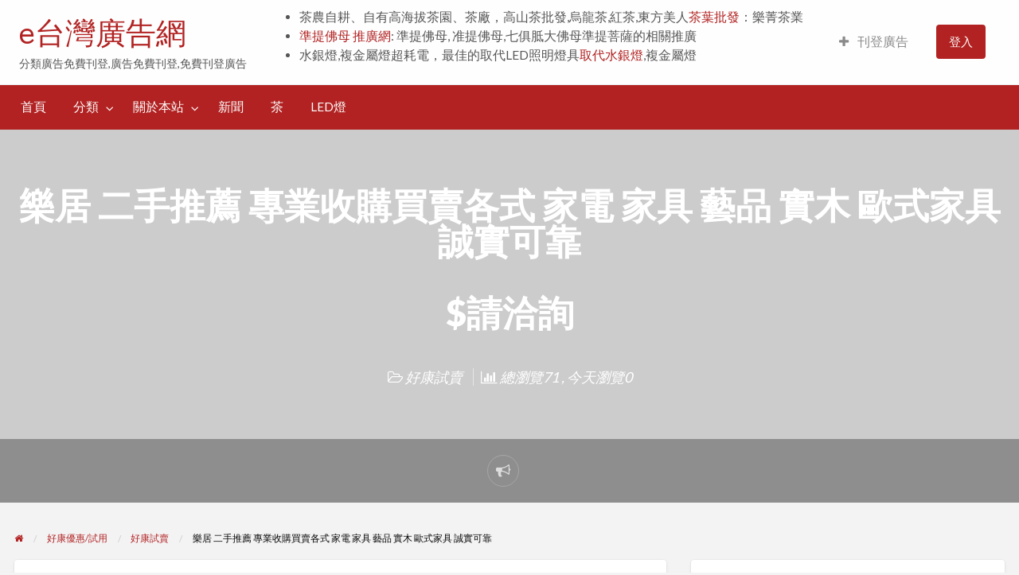

--- FILE ---
content_type: text/html; charset=UTF-8
request_url: https://www.etaiwan.asia/ad/%E6%A8%82%E5%B1%85-%E4%BA%8C%E6%89%8B%E6%8E%A8%E8%96%A6-%E5%B0%88%E6%A5%AD%E6%94%B6%E8%B3%BC%E8%B2%B7%E8%B3%A3%E5%90%84%E5%BC%8F-%E5%AE%B6%E9%9B%BB-%E5%AE%B6%E5%85%B7-%E8%97%9D%E5%93%81-%E5%AF%A6/
body_size: 31870
content:
<!DOCTYPE html>
<html dir="ltr" lang="zh-TW" prefix="og: https://ogp.me/ns#" class="no-js">
	<head>
		<meta charset="UTF-8">
		<meta name="viewport" content="width=device-width, initial-scale=1">

		<link rel="profile" href="https://gmpg.org/xfn/11">
		

			<style>img:is([sizes="auto" i], [sizes^="auto," i]) { contain-intrinsic-size: 3000px 1500px }</style>
	
		<!-- All in One SEO 4.9.0 - aioseo.com -->
		<title>樂居 二手推薦 專業收購買賣各式 家電 家具 藝品 實木 歐式家具 誠實可靠 | e台灣廣告網</title>
	<meta name="robots" content="max-image-preview:large" />
	<meta name="author" content="h983777"/>
	<link rel="canonical" href="https://www.etaiwan.asia/ad/%e6%a8%82%e5%b1%85-%e4%ba%8c%e6%89%8b%e6%8e%a8%e8%96%a6-%e5%b0%88%e6%a5%ad%e6%94%b6%e8%b3%bc%e8%b2%b7%e8%b3%a3%e5%90%84%e5%bc%8f-%e5%ae%b6%e9%9b%bb-%e5%ae%b6%e5%85%b7-%e8%97%9d%e5%93%81-%e5%af%a6/" />
	<meta name="generator" content="All in One SEO (AIOSEO) 4.9.0" />
		<meta property="og:locale" content="zh_TW" />
		<meta property="og:site_name" content="e台灣生活網/e台灣廣告網" />
		<meta property="og:type" content="article" />
		<meta property="og:title" content="樂居 二手推薦 專業收購買賣各式 家電 家具 藝品 實木 歐式家具 誠實可靠 | e台灣廣告網" />
		<meta property="og:url" content="https://www.etaiwan.asia/ad/%e6%a8%82%e5%b1%85-%e4%ba%8c%e6%89%8b%e6%8e%a8%e8%96%a6-%e5%b0%88%e6%a5%ad%e6%94%b6%e8%b3%bc%e8%b2%b7%e8%b3%a3%e5%90%84%e5%bc%8f-%e5%ae%b6%e9%9b%bb-%e5%ae%b6%e5%85%b7-%e8%97%9d%e5%93%81-%e5%af%a6/" />
		<meta property="article:published_time" content="2025-06-07T11:00:19+00:00" />
		<meta property="article:modified_time" content="2025-06-07T11:00:19+00:00" />
		<meta name="twitter:card" content="summary" />
		<meta name="twitter:title" content="樂居 二手推薦 專業收購買賣各式 家電 家具 藝品 實木 歐式家具 誠實可靠 | e台灣廣告網" />
		<script type="application/ld+json" class="aioseo-schema">
			{"@context":"https:\/\/schema.org","@graph":[{"@type":"BreadcrumbList","@id":"https:\/\/www.etaiwan.asia\/ad\/%e6%a8%82%e5%b1%85-%e4%ba%8c%e6%89%8b%e6%8e%a8%e8%96%a6-%e5%b0%88%e6%a5%ad%e6%94%b6%e8%b3%bc%e8%b2%b7%e8%b3%a3%e5%90%84%e5%bc%8f-%e5%ae%b6%e9%9b%bb-%e5%ae%b6%e5%85%b7-%e8%97%9d%e5%93%81-%e5%af%a6\/#breadcrumblist","itemListElement":[{"@type":"ListItem","@id":"https:\/\/www.etaiwan.asia#listItem","position":1,"name":"\u4e3b\u9801","item":"https:\/\/www.etaiwan.asia","nextItem":{"@type":"ListItem","@id":"https:\/\/www.etaiwan.asia\/ad\/#listItem","name":"Ads"}},{"@type":"ListItem","@id":"https:\/\/www.etaiwan.asia\/ad\/#listItem","position":2,"name":"Ads","item":"https:\/\/www.etaiwan.asia\/ad\/","nextItem":{"@type":"ListItem","@id":"https:\/\/www.etaiwan.asia\/ad-category\/%e5%a5%bd%e5%ba%b7%e5%84%aa%e6%83%a0%e8%a9%a6%e7%94%a8\/#listItem","name":"\u597d\u5eb7\u512a\u60e0\/\u8a66\u7528"},"previousItem":{"@type":"ListItem","@id":"https:\/\/www.etaiwan.asia#listItem","name":"\u4e3b\u9801"}},{"@type":"ListItem","@id":"https:\/\/www.etaiwan.asia\/ad-category\/%e5%a5%bd%e5%ba%b7%e5%84%aa%e6%83%a0%e8%a9%a6%e7%94%a8\/#listItem","position":3,"name":"\u597d\u5eb7\u512a\u60e0\/\u8a66\u7528","item":"https:\/\/www.etaiwan.asia\/ad-category\/%e5%a5%bd%e5%ba%b7%e5%84%aa%e6%83%a0%e8%a9%a6%e7%94%a8\/","nextItem":{"@type":"ListItem","@id":"https:\/\/www.etaiwan.asia\/ad-category\/%e5%a5%bd%e5%ba%b7%e5%84%aa%e6%83%a0%e8%a9%a6%e7%94%a8\/%e5%a5%bd%e5%ba%b7%e8%a9%a6%e8%b3%a3\/#listItem","name":"\u597d\u5eb7\u8a66\u8ce3"},"previousItem":{"@type":"ListItem","@id":"https:\/\/www.etaiwan.asia\/ad\/#listItem","name":"Ads"}},{"@type":"ListItem","@id":"https:\/\/www.etaiwan.asia\/ad-category\/%e5%a5%bd%e5%ba%b7%e5%84%aa%e6%83%a0%e8%a9%a6%e7%94%a8\/%e5%a5%bd%e5%ba%b7%e8%a9%a6%e8%b3%a3\/#listItem","position":4,"name":"\u597d\u5eb7\u8a66\u8ce3","item":"https:\/\/www.etaiwan.asia\/ad-category\/%e5%a5%bd%e5%ba%b7%e5%84%aa%e6%83%a0%e8%a9%a6%e7%94%a8\/%e5%a5%bd%e5%ba%b7%e8%a9%a6%e8%b3%a3\/","nextItem":{"@type":"ListItem","@id":"https:\/\/www.etaiwan.asia\/ad\/%e6%a8%82%e5%b1%85-%e4%ba%8c%e6%89%8b%e6%8e%a8%e8%96%a6-%e5%b0%88%e6%a5%ad%e6%94%b6%e8%b3%bc%e8%b2%b7%e8%b3%a3%e5%90%84%e5%bc%8f-%e5%ae%b6%e9%9b%bb-%e5%ae%b6%e5%85%b7-%e8%97%9d%e5%93%81-%e5%af%a6\/#listItem","name":"\u6a02\u5c45 \u4e8c\u624b\u63a8\u85a6 \u5c08\u696d\u6536\u8cfc\u8cb7\u8ce3\u5404\u5f0f \u5bb6\u96fb \u5bb6\u5177 \u85dd\u54c1 \u5be6\u6728 \u6b50\u5f0f\u5bb6\u5177 \u8aa0\u5be6\u53ef\u9760"},"previousItem":{"@type":"ListItem","@id":"https:\/\/www.etaiwan.asia\/ad-category\/%e5%a5%bd%e5%ba%b7%e5%84%aa%e6%83%a0%e8%a9%a6%e7%94%a8\/#listItem","name":"\u597d\u5eb7\u512a\u60e0\/\u8a66\u7528"}},{"@type":"ListItem","@id":"https:\/\/www.etaiwan.asia\/ad\/%e6%a8%82%e5%b1%85-%e4%ba%8c%e6%89%8b%e6%8e%a8%e8%96%a6-%e5%b0%88%e6%a5%ad%e6%94%b6%e8%b3%bc%e8%b2%b7%e8%b3%a3%e5%90%84%e5%bc%8f-%e5%ae%b6%e9%9b%bb-%e5%ae%b6%e5%85%b7-%e8%97%9d%e5%93%81-%e5%af%a6\/#listItem","position":5,"name":"\u6a02\u5c45 \u4e8c\u624b\u63a8\u85a6 \u5c08\u696d\u6536\u8cfc\u8cb7\u8ce3\u5404\u5f0f \u5bb6\u96fb \u5bb6\u5177 \u85dd\u54c1 \u5be6\u6728 \u6b50\u5f0f\u5bb6\u5177 \u8aa0\u5be6\u53ef\u9760","previousItem":{"@type":"ListItem","@id":"https:\/\/www.etaiwan.asia\/ad-category\/%e5%a5%bd%e5%ba%b7%e5%84%aa%e6%83%a0%e8%a9%a6%e7%94%a8\/%e5%a5%bd%e5%ba%b7%e8%a9%a6%e8%b3%a3\/#listItem","name":"\u597d\u5eb7\u8a66\u8ce3"}}]},{"@type":"Organization","@id":"https:\/\/www.etaiwan.asia\/#organization","name":"e\u53f0\u7063\u5ee3\u544a\u7db2","description":"\u5206\u985e\u5ee3\u544a\u514d\u8cbb\u520a\u767b,\u5ee3\u544a\u514d\u8cbb\u520a\u767b,\u514d\u8cbb\u520a\u767b\u5ee3\u544a","url":"https:\/\/www.etaiwan.asia\/"},{"@type":"Person","@id":"https:\/\/www.etaiwan.asia\/author\/h983777\/#author","url":"https:\/\/www.etaiwan.asia\/author\/h983777\/","name":"h983777","image":{"@type":"ImageObject","@id":"https:\/\/www.etaiwan.asia\/ad\/%e6%a8%82%e5%b1%85-%e4%ba%8c%e6%89%8b%e6%8e%a8%e8%96%a6-%e5%b0%88%e6%a5%ad%e6%94%b6%e8%b3%bc%e8%b2%b7%e8%b3%a3%e5%90%84%e5%bc%8f-%e5%ae%b6%e9%9b%bb-%e5%ae%b6%e5%85%b7-%e8%97%9d%e5%93%81-%e5%af%a6\/#authorImage","url":"https:\/\/secure.gravatar.com\/avatar\/366b00728862bb3c4313440aa5879c37ab44f0a0c5786ad7966e805a19843866?s=96&d=mm&r=g","width":96,"height":96,"caption":"h983777"}},{"@type":"WebPage","@id":"https:\/\/www.etaiwan.asia\/ad\/%e6%a8%82%e5%b1%85-%e4%ba%8c%e6%89%8b%e6%8e%a8%e8%96%a6-%e5%b0%88%e6%a5%ad%e6%94%b6%e8%b3%bc%e8%b2%b7%e8%b3%a3%e5%90%84%e5%bc%8f-%e5%ae%b6%e9%9b%bb-%e5%ae%b6%e5%85%b7-%e8%97%9d%e5%93%81-%e5%af%a6\/#webpage","url":"https:\/\/www.etaiwan.asia\/ad\/%e6%a8%82%e5%b1%85-%e4%ba%8c%e6%89%8b%e6%8e%a8%e8%96%a6-%e5%b0%88%e6%a5%ad%e6%94%b6%e8%b3%bc%e8%b2%b7%e8%b3%a3%e5%90%84%e5%bc%8f-%e5%ae%b6%e9%9b%bb-%e5%ae%b6%e5%85%b7-%e8%97%9d%e5%93%81-%e5%af%a6\/","name":"\u6a02\u5c45 \u4e8c\u624b\u63a8\u85a6 \u5c08\u696d\u6536\u8cfc\u8cb7\u8ce3\u5404\u5f0f \u5bb6\u96fb \u5bb6\u5177 \u85dd\u54c1 \u5be6\u6728 \u6b50\u5f0f\u5bb6\u5177 \u8aa0\u5be6\u53ef\u9760 | e\u53f0\u7063\u5ee3\u544a\u7db2","inLanguage":"zh-TW","isPartOf":{"@id":"https:\/\/www.etaiwan.asia\/#website"},"breadcrumb":{"@id":"https:\/\/www.etaiwan.asia\/ad\/%e6%a8%82%e5%b1%85-%e4%ba%8c%e6%89%8b%e6%8e%a8%e8%96%a6-%e5%b0%88%e6%a5%ad%e6%94%b6%e8%b3%bc%e8%b2%b7%e8%b3%a3%e5%90%84%e5%bc%8f-%e5%ae%b6%e9%9b%bb-%e5%ae%b6%e5%85%b7-%e8%97%9d%e5%93%81-%e5%af%a6\/#breadcrumblist"},"author":{"@id":"https:\/\/www.etaiwan.asia\/author\/h983777\/#author"},"creator":{"@id":"https:\/\/www.etaiwan.asia\/author\/h983777\/#author"},"datePublished":"2025-06-07T19:00:19+08:00","dateModified":"2025-06-07T19:00:19+08:00"},{"@type":"WebSite","@id":"https:\/\/www.etaiwan.asia\/#website","url":"https:\/\/www.etaiwan.asia\/","name":"e\u53f0\u7063\u5ee3\u544a\u7db2","description":"\u5206\u985e\u5ee3\u544a\u514d\u8cbb\u520a\u767b,\u5ee3\u544a\u514d\u8cbb\u520a\u767b,\u514d\u8cbb\u520a\u767b\u5ee3\u544a","inLanguage":"zh-TW","publisher":{"@id":"https:\/\/www.etaiwan.asia\/#organization"}}]}
		</script>
		<!-- All in One SEO -->

<link rel='dns-prefetch' href='//maps.googleapis.com' />
<link rel='dns-prefetch' href='//www.google.com' />
<link rel='dns-prefetch' href='//www.googletagmanager.com' />
<link rel='dns-prefetch' href='//fonts.googleapis.com' />
<link rel="alternate" type="application/rss+xml" title="訂閱《e台灣廣告網》&raquo; 資訊提供" href="https://www.etaiwan.asia/feed/" />
<link rel="alternate" type="application/rss+xml" title="訂閱《e台灣廣告網》&raquo; 留言的資訊提供" href="https://www.etaiwan.asia/comments/feed/" />
<script type="text/javascript">
/* <![CDATA[ */
window._wpemojiSettings = {"baseUrl":"https:\/\/s.w.org\/images\/core\/emoji\/16.0.1\/72x72\/","ext":".png","svgUrl":"https:\/\/s.w.org\/images\/core\/emoji\/16.0.1\/svg\/","svgExt":".svg","source":{"concatemoji":"https:\/\/www.etaiwan.asia\/wp-includes\/js\/wp-emoji-release.min.js?ver=6.8.3"}};
/*! This file is auto-generated */
!function(s,n){var o,i,e;function c(e){try{var t={supportTests:e,timestamp:(new Date).valueOf()};sessionStorage.setItem(o,JSON.stringify(t))}catch(e){}}function p(e,t,n){e.clearRect(0,0,e.canvas.width,e.canvas.height),e.fillText(t,0,0);var t=new Uint32Array(e.getImageData(0,0,e.canvas.width,e.canvas.height).data),a=(e.clearRect(0,0,e.canvas.width,e.canvas.height),e.fillText(n,0,0),new Uint32Array(e.getImageData(0,0,e.canvas.width,e.canvas.height).data));return t.every(function(e,t){return e===a[t]})}function u(e,t){e.clearRect(0,0,e.canvas.width,e.canvas.height),e.fillText(t,0,0);for(var n=e.getImageData(16,16,1,1),a=0;a<n.data.length;a++)if(0!==n.data[a])return!1;return!0}function f(e,t,n,a){switch(t){case"flag":return n(e,"\ud83c\udff3\ufe0f\u200d\u26a7\ufe0f","\ud83c\udff3\ufe0f\u200b\u26a7\ufe0f")?!1:!n(e,"\ud83c\udde8\ud83c\uddf6","\ud83c\udde8\u200b\ud83c\uddf6")&&!n(e,"\ud83c\udff4\udb40\udc67\udb40\udc62\udb40\udc65\udb40\udc6e\udb40\udc67\udb40\udc7f","\ud83c\udff4\u200b\udb40\udc67\u200b\udb40\udc62\u200b\udb40\udc65\u200b\udb40\udc6e\u200b\udb40\udc67\u200b\udb40\udc7f");case"emoji":return!a(e,"\ud83e\udedf")}return!1}function g(e,t,n,a){var r="undefined"!=typeof WorkerGlobalScope&&self instanceof WorkerGlobalScope?new OffscreenCanvas(300,150):s.createElement("canvas"),o=r.getContext("2d",{willReadFrequently:!0}),i=(o.textBaseline="top",o.font="600 32px Arial",{});return e.forEach(function(e){i[e]=t(o,e,n,a)}),i}function t(e){var t=s.createElement("script");t.src=e,t.defer=!0,s.head.appendChild(t)}"undefined"!=typeof Promise&&(o="wpEmojiSettingsSupports",i=["flag","emoji"],n.supports={everything:!0,everythingExceptFlag:!0},e=new Promise(function(e){s.addEventListener("DOMContentLoaded",e,{once:!0})}),new Promise(function(t){var n=function(){try{var e=JSON.parse(sessionStorage.getItem(o));if("object"==typeof e&&"number"==typeof e.timestamp&&(new Date).valueOf()<e.timestamp+604800&&"object"==typeof e.supportTests)return e.supportTests}catch(e){}return null}();if(!n){if("undefined"!=typeof Worker&&"undefined"!=typeof OffscreenCanvas&&"undefined"!=typeof URL&&URL.createObjectURL&&"undefined"!=typeof Blob)try{var e="postMessage("+g.toString()+"("+[JSON.stringify(i),f.toString(),p.toString(),u.toString()].join(",")+"));",a=new Blob([e],{type:"text/javascript"}),r=new Worker(URL.createObjectURL(a),{name:"wpTestEmojiSupports"});return void(r.onmessage=function(e){c(n=e.data),r.terminate(),t(n)})}catch(e){}c(n=g(i,f,p,u))}t(n)}).then(function(e){for(var t in e)n.supports[t]=e[t],n.supports.everything=n.supports.everything&&n.supports[t],"flag"!==t&&(n.supports.everythingExceptFlag=n.supports.everythingExceptFlag&&n.supports[t]);n.supports.everythingExceptFlag=n.supports.everythingExceptFlag&&!n.supports.flag,n.DOMReady=!1,n.readyCallback=function(){n.DOMReady=!0}}).then(function(){return e}).then(function(){var e;n.supports.everything||(n.readyCallback(),(e=n.source||{}).concatemoji?t(e.concatemoji):e.wpemoji&&e.twemoji&&(t(e.twemoji),t(e.wpemoji)))}))}((window,document),window._wpemojiSettings);
/* ]]> */
</script>
		<link rel="preload" href="https://www.etaiwan.asia/wp-content/themes/classipress/theme-framework/lib/font-awesome/fonts/fontawesome-webfont.woff2?v=4.7.0" as="font" type="font/woff2" crossorigin="anonymous">
		<style id='wp-emoji-styles-inline-css' type='text/css'>

	img.wp-smiley, img.emoji {
		display: inline !important;
		border: none !important;
		box-shadow: none !important;
		height: 1em !important;
		width: 1em !important;
		margin: 0 0.07em !important;
		vertical-align: -0.1em !important;
		background: none !important;
		padding: 0 !important;
	}
</style>
<link rel='stylesheet' id='wp-block-library-css' href='https://www.etaiwan.asia/wp-includes/css/dist/block-library/style.min.css?ver=6.8.3' type='text/css' media='all' />
<style id='classic-theme-styles-inline-css' type='text/css'>
/*! This file is auto-generated */
.wp-block-button__link{color:#fff;background-color:#32373c;border-radius:9999px;box-shadow:none;text-decoration:none;padding:calc(.667em + 2px) calc(1.333em + 2px);font-size:1.125em}.wp-block-file__button{background:#32373c;color:#fff;text-decoration:none}
</style>
<link rel='stylesheet' id='aioseo/css/src/vue/standalone/blocks/table-of-contents/global.scss-css' href='https://www.etaiwan.asia/wp-content/plugins/all-in-one-seo-pack/dist/Lite/assets/css/table-of-contents/global.e90f6d47.css?ver=4.9.0' type='text/css' media='all' />
<style id='global-styles-inline-css' type='text/css'>
:root{--wp--preset--aspect-ratio--square: 1;--wp--preset--aspect-ratio--4-3: 4/3;--wp--preset--aspect-ratio--3-4: 3/4;--wp--preset--aspect-ratio--3-2: 3/2;--wp--preset--aspect-ratio--2-3: 2/3;--wp--preset--aspect-ratio--16-9: 16/9;--wp--preset--aspect-ratio--9-16: 9/16;--wp--preset--color--black: #000000;--wp--preset--color--cyan-bluish-gray: #abb8c3;--wp--preset--color--white: #ffffff;--wp--preset--color--pale-pink: #f78da7;--wp--preset--color--vivid-red: #cf2e2e;--wp--preset--color--luminous-vivid-orange: #ff6900;--wp--preset--color--luminous-vivid-amber: #fcb900;--wp--preset--color--light-green-cyan: #7bdcb5;--wp--preset--color--vivid-green-cyan: #00d084;--wp--preset--color--pale-cyan-blue: #8ed1fc;--wp--preset--color--vivid-cyan-blue: #0693e3;--wp--preset--color--vivid-purple: #9b51e0;--wp--preset--gradient--vivid-cyan-blue-to-vivid-purple: linear-gradient(135deg,rgba(6,147,227,1) 0%,rgb(155,81,224) 100%);--wp--preset--gradient--light-green-cyan-to-vivid-green-cyan: linear-gradient(135deg,rgb(122,220,180) 0%,rgb(0,208,130) 100%);--wp--preset--gradient--luminous-vivid-amber-to-luminous-vivid-orange: linear-gradient(135deg,rgba(252,185,0,1) 0%,rgba(255,105,0,1) 100%);--wp--preset--gradient--luminous-vivid-orange-to-vivid-red: linear-gradient(135deg,rgba(255,105,0,1) 0%,rgb(207,46,46) 100%);--wp--preset--gradient--very-light-gray-to-cyan-bluish-gray: linear-gradient(135deg,rgb(238,238,238) 0%,rgb(169,184,195) 100%);--wp--preset--gradient--cool-to-warm-spectrum: linear-gradient(135deg,rgb(74,234,220) 0%,rgb(151,120,209) 20%,rgb(207,42,186) 40%,rgb(238,44,130) 60%,rgb(251,105,98) 80%,rgb(254,248,76) 100%);--wp--preset--gradient--blush-light-purple: linear-gradient(135deg,rgb(255,206,236) 0%,rgb(152,150,240) 100%);--wp--preset--gradient--blush-bordeaux: linear-gradient(135deg,rgb(254,205,165) 0%,rgb(254,45,45) 50%,rgb(107,0,62) 100%);--wp--preset--gradient--luminous-dusk: linear-gradient(135deg,rgb(255,203,112) 0%,rgb(199,81,192) 50%,rgb(65,88,208) 100%);--wp--preset--gradient--pale-ocean: linear-gradient(135deg,rgb(255,245,203) 0%,rgb(182,227,212) 50%,rgb(51,167,181) 100%);--wp--preset--gradient--electric-grass: linear-gradient(135deg,rgb(202,248,128) 0%,rgb(113,206,126) 100%);--wp--preset--gradient--midnight: linear-gradient(135deg,rgb(2,3,129) 0%,rgb(40,116,252) 100%);--wp--preset--font-size--small: 13px;--wp--preset--font-size--medium: 20px;--wp--preset--font-size--large: 36px;--wp--preset--font-size--x-large: 42px;--wp--preset--spacing--20: 0.44rem;--wp--preset--spacing--30: 0.67rem;--wp--preset--spacing--40: 1rem;--wp--preset--spacing--50: 1.5rem;--wp--preset--spacing--60: 2.25rem;--wp--preset--spacing--70: 3.38rem;--wp--preset--spacing--80: 5.06rem;--wp--preset--shadow--natural: 6px 6px 9px rgba(0, 0, 0, 0.2);--wp--preset--shadow--deep: 12px 12px 50px rgba(0, 0, 0, 0.4);--wp--preset--shadow--sharp: 6px 6px 0px rgba(0, 0, 0, 0.2);--wp--preset--shadow--outlined: 6px 6px 0px -3px rgba(255, 255, 255, 1), 6px 6px rgba(0, 0, 0, 1);--wp--preset--shadow--crisp: 6px 6px 0px rgba(0, 0, 0, 1);}:where(.is-layout-flex){gap: 0.5em;}:where(.is-layout-grid){gap: 0.5em;}body .is-layout-flex{display: flex;}.is-layout-flex{flex-wrap: wrap;align-items: center;}.is-layout-flex > :is(*, div){margin: 0;}body .is-layout-grid{display: grid;}.is-layout-grid > :is(*, div){margin: 0;}:where(.wp-block-columns.is-layout-flex){gap: 2em;}:where(.wp-block-columns.is-layout-grid){gap: 2em;}:where(.wp-block-post-template.is-layout-flex){gap: 1.25em;}:where(.wp-block-post-template.is-layout-grid){gap: 1.25em;}.has-black-color{color: var(--wp--preset--color--black) !important;}.has-cyan-bluish-gray-color{color: var(--wp--preset--color--cyan-bluish-gray) !important;}.has-white-color{color: var(--wp--preset--color--white) !important;}.has-pale-pink-color{color: var(--wp--preset--color--pale-pink) !important;}.has-vivid-red-color{color: var(--wp--preset--color--vivid-red) !important;}.has-luminous-vivid-orange-color{color: var(--wp--preset--color--luminous-vivid-orange) !important;}.has-luminous-vivid-amber-color{color: var(--wp--preset--color--luminous-vivid-amber) !important;}.has-light-green-cyan-color{color: var(--wp--preset--color--light-green-cyan) !important;}.has-vivid-green-cyan-color{color: var(--wp--preset--color--vivid-green-cyan) !important;}.has-pale-cyan-blue-color{color: var(--wp--preset--color--pale-cyan-blue) !important;}.has-vivid-cyan-blue-color{color: var(--wp--preset--color--vivid-cyan-blue) !important;}.has-vivid-purple-color{color: var(--wp--preset--color--vivid-purple) !important;}.has-black-background-color{background-color: var(--wp--preset--color--black) !important;}.has-cyan-bluish-gray-background-color{background-color: var(--wp--preset--color--cyan-bluish-gray) !important;}.has-white-background-color{background-color: var(--wp--preset--color--white) !important;}.has-pale-pink-background-color{background-color: var(--wp--preset--color--pale-pink) !important;}.has-vivid-red-background-color{background-color: var(--wp--preset--color--vivid-red) !important;}.has-luminous-vivid-orange-background-color{background-color: var(--wp--preset--color--luminous-vivid-orange) !important;}.has-luminous-vivid-amber-background-color{background-color: var(--wp--preset--color--luminous-vivid-amber) !important;}.has-light-green-cyan-background-color{background-color: var(--wp--preset--color--light-green-cyan) !important;}.has-vivid-green-cyan-background-color{background-color: var(--wp--preset--color--vivid-green-cyan) !important;}.has-pale-cyan-blue-background-color{background-color: var(--wp--preset--color--pale-cyan-blue) !important;}.has-vivid-cyan-blue-background-color{background-color: var(--wp--preset--color--vivid-cyan-blue) !important;}.has-vivid-purple-background-color{background-color: var(--wp--preset--color--vivid-purple) !important;}.has-black-border-color{border-color: var(--wp--preset--color--black) !important;}.has-cyan-bluish-gray-border-color{border-color: var(--wp--preset--color--cyan-bluish-gray) !important;}.has-white-border-color{border-color: var(--wp--preset--color--white) !important;}.has-pale-pink-border-color{border-color: var(--wp--preset--color--pale-pink) !important;}.has-vivid-red-border-color{border-color: var(--wp--preset--color--vivid-red) !important;}.has-luminous-vivid-orange-border-color{border-color: var(--wp--preset--color--luminous-vivid-orange) !important;}.has-luminous-vivid-amber-border-color{border-color: var(--wp--preset--color--luminous-vivid-amber) !important;}.has-light-green-cyan-border-color{border-color: var(--wp--preset--color--light-green-cyan) !important;}.has-vivid-green-cyan-border-color{border-color: var(--wp--preset--color--vivid-green-cyan) !important;}.has-pale-cyan-blue-border-color{border-color: var(--wp--preset--color--pale-cyan-blue) !important;}.has-vivid-cyan-blue-border-color{border-color: var(--wp--preset--color--vivid-cyan-blue) !important;}.has-vivid-purple-border-color{border-color: var(--wp--preset--color--vivid-purple) !important;}.has-vivid-cyan-blue-to-vivid-purple-gradient-background{background: var(--wp--preset--gradient--vivid-cyan-blue-to-vivid-purple) !important;}.has-light-green-cyan-to-vivid-green-cyan-gradient-background{background: var(--wp--preset--gradient--light-green-cyan-to-vivid-green-cyan) !important;}.has-luminous-vivid-amber-to-luminous-vivid-orange-gradient-background{background: var(--wp--preset--gradient--luminous-vivid-amber-to-luminous-vivid-orange) !important;}.has-luminous-vivid-orange-to-vivid-red-gradient-background{background: var(--wp--preset--gradient--luminous-vivid-orange-to-vivid-red) !important;}.has-very-light-gray-to-cyan-bluish-gray-gradient-background{background: var(--wp--preset--gradient--very-light-gray-to-cyan-bluish-gray) !important;}.has-cool-to-warm-spectrum-gradient-background{background: var(--wp--preset--gradient--cool-to-warm-spectrum) !important;}.has-blush-light-purple-gradient-background{background: var(--wp--preset--gradient--blush-light-purple) !important;}.has-blush-bordeaux-gradient-background{background: var(--wp--preset--gradient--blush-bordeaux) !important;}.has-luminous-dusk-gradient-background{background: var(--wp--preset--gradient--luminous-dusk) !important;}.has-pale-ocean-gradient-background{background: var(--wp--preset--gradient--pale-ocean) !important;}.has-electric-grass-gradient-background{background: var(--wp--preset--gradient--electric-grass) !important;}.has-midnight-gradient-background{background: var(--wp--preset--gradient--midnight) !important;}.has-small-font-size{font-size: var(--wp--preset--font-size--small) !important;}.has-medium-font-size{font-size: var(--wp--preset--font-size--medium) !important;}.has-large-font-size{font-size: var(--wp--preset--font-size--large) !important;}.has-x-large-font-size{font-size: var(--wp--preset--font-size--x-large) !important;}
:where(.wp-block-post-template.is-layout-flex){gap: 1.25em;}:where(.wp-block-post-template.is-layout-grid){gap: 1.25em;}
:where(.wp-block-columns.is-layout-flex){gap: 2em;}:where(.wp-block-columns.is-layout-grid){gap: 2em;}
:root :where(.wp-block-pullquote){font-size: 1.5em;line-height: 1.6;}
</style>
<link rel='stylesheet' id='foundation-css' href='https://www.etaiwan.asia/wp-content/themes/classipress/assets/css/foundation.min.css?ver=6.2.4' type='text/css' media='all' />
<link rel='stylesheet' id='slick-css' href='https://www.etaiwan.asia/wp-content/themes/classipress/assets/js/lib/slick/slick.min.css?ver=1.6.0' type='text/css' media='all' />
<link rel='stylesheet' id='slick-theme-css' href='https://www.etaiwan.asia/wp-content/themes/classipress/assets/js/lib/slick/slick-theme.min.css?ver=1.6.0' type='text/css' media='all' />
<link rel='stylesheet' id='font-awesome-css' href='https://www.etaiwan.asia/wp-content/themes/classipress/theme-framework/lib/font-awesome/css/font-awesome.min.css?ver=4.7.0' type='text/css' media='all' />
<link rel='stylesheet' id='google-fonts-css' href='//fonts.googleapis.com/css?family=Roboto%3A400%2C500%7CSanchez%7CLato%3A400%2C900&#038;ver=6.8.3' type='text/css' media='all' />
<link rel='stylesheet' id='at-main-css' href='https://www.etaiwan.asia/wp-content/themes/classipress/assets/css/style.min.css?ver=4.2.8' type='text/css' media='all' />
<style id='at-main-inline-css' type='text/css'>

		/* ClassiPress Primary Header Text Color */
		#top-bar-primary {
			color: #565656;
		}
	

		/* ClassiPress Primary Header Links Color */
		#top-bar-primary li.menu-item a {
			color: #8A8A8A;
		}
		#top-bar-primary li.menu-item a:focus, #top-bar-primary li.menu-item a:hover {
			color: #707070;
		}
	

		/* ClassiPress Footer Background Color */
		#footer {
			background-color: #1e73be;
		}
	
</style>
<script type="text/javascript" id="jquery-core-js-extra">
/* <![CDATA[ */
var AppThemes = {"ajaxurl":"\/wp-admin\/admin-ajax.php","current_url":"https:\/\/www.etaiwan.asia\/ad\/%E6%A8%82%E5%B1%85-%E4%BA%8C%E6%89%8B%E6%8E%A8%E8%96%A6-%E5%B0%88%E6%A5%AD%E6%94%B6%E8%B3%BC%E8%B2%B7%E8%B3%A3%E5%90%84%E5%BC%8F-%E5%AE%B6%E9%9B%BB-%E5%AE%B6%E5%85%B7-%E8%97%9D%E5%93%81-%E5%AF%A6\/"};
/* ]]> */
</script>
<script type="text/javascript" src="https://www.etaiwan.asia/wp-includes/js/jquery/jquery.min.js?ver=3.7.1" id="jquery-core-js"></script>
<script type="text/javascript" src="https://www.etaiwan.asia/wp-includes/js/jquery/jquery-migrate.min.js?ver=3.4.1" id="jquery-migrate-js"></script>
<script type="text/javascript" id="jquery-js-after">
/* <![CDATA[ */
var AppThemes = {"ajaxurl":"\/wp-admin\/admin-ajax.php","current_url":"https:\/\/www.etaiwan.asia\/ad\/%E6%A8%82%E5%B1%85-%E4%BA%8C%E6%89%8B%E6%8E%A8%E8%96%A6-%E5%B0%88%E6%A5%AD%E6%94%B6%E8%B3%BC%E8%B2%B7%E8%B3%A3%E5%90%84%E5%BC%8F-%E5%AE%B6%E9%9B%BB-%E5%AE%B6%E5%85%B7-%E8%97%9D%E5%93%81-%E5%AF%A6\/"};
/* ]]> */
</script>
<script type="text/javascript" src="https://www.etaiwan.asia/wp-content/themes/classipress/framework/js/validate/jquery.validate.min.js?ver=1.15.0" id="validate-js"></script>
<script type="text/javascript" id="validate-lang-js-extra">
/* <![CDATA[ */
var validateL10n = {"required":"\u6b04\u4f4d\u662f\u5fc5\u9808\u7684.","remote":"\u8acb\u4fee\u6b63\u6b64\u9805.","email":"\u8acb\u8f38\u5165\u6709\u6548\u7684\u96fb\u5b50\u90f5\u4ef6\u4f4d\u5740.","url":"\u8acb\u8f38\u5165\u6709\u6548\u7db2\u5740 URL.","date":"\u8acb\u8f38\u5165\u6709\u6548\u7684\u65e5\u671f.","dateISO":"\u8acb\u8f38\u5165\u6709\u6548\u7684\u65e5\u671f\uff08ISO\uff09.","number":"\u8acb\u8f38\u5165\u4e00\u500b\u6709\u6548\u7684\u865f\u78bc.","digits":"\u8acb\u53ea\u8f38\u5165\u6578\u5b57.","creditcard":"\u8acb\u8f38\u5165\u4e00\u500b\u6709\u6548\u7684\u4fe1\u7528\u5361\u865f\u78bc.","equalTo":"\u8acb\u518d\u6b21\u586b\u5beb\u540c\u7b49\u6578\u503c.","maxlength":"\u8acb\u8f38\u5165\u4e0d\u8d85\u904e {0} \u500b\u5b57\u7b26.","minlength":"\u8acb\u8f38\u5165\u81f3\u5c11 {0} \u500b\u5b57\u7b26.","rangelength":"\u8acb\u8f38\u5165\u4e00\u500b {0} \u5230 {1} \u9577\u5ea6\u4e4b\u9593\u7684\u5b57\u7b26.","range":"\u8acb\u8f38\u5165 {0} \u548c {1} \u4e4b\u9593\u7684\u503c.","max":"\u8acb\u8f38\u5165\u5c0f\u65bc\u6216\u7b49\u65bc {0} \u7684\u503c.","min":"\u8acb\u8f38\u5165\u5927\u65bc\u6216\u7b49\u65bc {0} \u7684\u503c."};
/* ]]> */
</script>
<script type="text/javascript" src="https://www.etaiwan.asia/wp-content/themes/classipress/framework/js/validate/jquery.validate-lang.js?ver=6.8.3" id="validate-lang-js"></script>
<script type="text/javascript" src="//maps.googleapis.com/maps/api/js?libraries=geometry,places&amp;region=158&amp;language=zh-tw&amp;unit=km&amp;key=AIzaSyA8R0GFJt4CRQkMfTPghQ6AP6pfpbZmS-M" id="google-maps-api-js"></script>

<!-- Google tag (gtag.js) snippet added by Site Kit -->
<!-- Google Analytics snippet added by Site Kit -->
<script type="text/javascript" src="https://www.googletagmanager.com/gtag/js?id=GT-5RF89QG" id="google_gtagjs-js" async></script>
<script type="text/javascript" id="google_gtagjs-js-after">
/* <![CDATA[ */
window.dataLayer = window.dataLayer || [];function gtag(){dataLayer.push(arguments);}
gtag("set","linker",{"domains":["www.etaiwan.asia"]});
gtag("js", new Date());
gtag("set", "developer_id.dZTNiMT", true);
gtag("config", "GT-5RF89QG", {"googlesitekit_post_type":"ad_listing"});
/* ]]> */
</script>
<link rel="https://api.w.org/" href="https://www.etaiwan.asia/wp-json/" /><link rel="EditURI" type="application/rsd+xml" title="RSD" href="https://www.etaiwan.asia/xmlrpc.php?rsd" />
<link rel='shortlink' href='https://www.etaiwan.asia/?p=299800' />
<link rel="alternate" title="oEmbed (JSON)" type="application/json+oembed" href="https://www.etaiwan.asia/wp-json/oembed/1.0/embed?url=https%3A%2F%2Fwww.etaiwan.asia%2Fad%2F%25e6%25a8%2582%25e5%25b1%2585-%25e4%25ba%258c%25e6%2589%258b%25e6%258e%25a8%25e8%2596%25a6-%25e5%25b0%2588%25e6%25a5%25ad%25e6%2594%25b6%25e8%25b3%25bc%25e8%25b2%25b7%25e8%25b3%25a3%25e5%2590%2584%25e5%25bc%258f-%25e5%25ae%25b6%25e9%259b%25bb-%25e5%25ae%25b6%25e5%2585%25b7-%25e8%2597%259d%25e5%2593%2581-%25e5%25af%25a6%2F" />
<link rel="alternate" title="oEmbed (XML)" type="text/xml+oembed" href="https://www.etaiwan.asia/wp-json/oembed/1.0/embed?url=https%3A%2F%2Fwww.etaiwan.asia%2Fad%2F%25e6%25a8%2582%25e5%25b1%2585-%25e4%25ba%258c%25e6%2589%258b%25e6%258e%25a8%25e8%2596%25a6-%25e5%25b0%2588%25e6%25a5%25ad%25e6%2594%25b6%25e8%25b3%25bc%25e8%25b2%25b7%25e8%25b3%25a3%25e5%2590%2584%25e5%25bc%258f-%25e5%25ae%25b6%25e9%259b%25bb-%25e5%25ae%25b6%25e5%2585%25b7-%25e8%2597%259d%25e5%2593%2581-%25e5%25af%25a6%2F&#038;format=xml" />
<script type="text/javascript">var ajaxurl = "https://www.etaiwan.asia/wp-admin/admin-ajax.php";</script><meta name="generator" content="Site Kit by Google 1.165.0" />
	<meta name="generator" content="ClassiPress 4.2.8" />
<link rel="alternate" type="application/rss+xml" title="RSS 2.0" href="https://www.etaiwan.asia/feed/?post_type=ad_listing">
<!-- Start AppThemes json-ld structured data -->
<script type="application/ld+json">
[
    {
        "@context": "http://schema.org",
        "@type": "Offer",
        "category": "好康優惠/試用/好康試賣/",
        "offeredBy": {
            "@type": "Person",
            "name": "h983777"
        },
        "price": "0.00",
        "priceCurrency": "$",
        "description": "0985 (7).jpg 家具不知如何處理嗎？ 只要一通電話...",
        "image": {
            "@type": "ImageObject",
            "height": 788,
            "width": 940,
            "name": "0985 (7)",
            "url": "https://www.etaiwan.asia/wp-content/uploads/2023/02/443273.jpg"
        },
        "name": "樂居 二手推薦 專業收購買賣各式 家電 家具 藝品 實木 歐式家具 誠實可靠",
        "url": "https://www.etaiwan.asia/ad/%e6%a8%82%e5%b1%85-%e4%ba%8c%e6%89%8b%e6%8e%a8%e8%96%a6-%e5%b0%88%e6%a5%ad%e6%94%b6%e8%b3%bc%e8%b2%b7%e8%b3%a3%e5%90%84%e5%bc%8f-%e5%ae%b6%e9%9b%bb-%e5%ae%b6%e5%85%b7-%e8%97%9d%e5%93%81-%e5%af%a6/"
    }
]
</script>
<!-- End AppThemes json-ld structured data -->
<meta property="og:type" content="article" />
<meta property="og:locale" content="zh_TW" />
<meta property="og:site_name" content="e台灣廣告網" />
<meta property="og:image" content="https://www.etaiwan.asia/wp-content/uploads/2023/02/443273.jpg" />
<meta property="og:url" content="https://www.etaiwan.asia/ad/%e6%a8%82%e5%b1%85-%e4%ba%8c%e6%89%8b%e6%8e%a8%e8%96%a6-%e5%b0%88%e6%a5%ad%e6%94%b6%e8%b3%bc%e8%b2%b7%e8%b3%a3%e5%90%84%e5%bc%8f-%e5%ae%b6%e9%9b%bb-%e5%ae%b6%e5%85%b7-%e8%97%9d%e5%93%81-%e5%af%a6/" />
<meta property="og:title" content="樂居 二手推薦 專業收購買賣各式 家電 家具 藝品 實木 歐式家具 誠實可靠" />
<meta property="og:description" content="0985 (7).jpg 家具不知如何處理嗎？ 只要一通電話0985-983777(LINE)專業又快速為您服務！ 樂居上二手家具收購專營『收購』『買賣』 可讓您免除一切的煩惱...... 選擇(樂居)給予您有個快樂居住的好生活。 樂居二手家具，全省都有收購服務，二手傢俱公司，不論是您需要買二手家具二手家電，或是您要讓我們收購，服務範圍北、中、南各地客戶，傢俱回收再利用，二手家..." />
<meta property="article:published_time" content="2025-06-07T11:00:19+00:00" />
<meta property="article:modified_time" content="2025-06-07T11:00:19+00:00" />
<meta property="article:author" content="https://www.etaiwan.asia/author/h983777/" />
<link rel="icon" href="https://www.etaiwan.asia/wp-content/uploads/2021/03/etaiwan-50x50.jpg" sizes="32x32" />
<link rel="icon" href="https://www.etaiwan.asia/wp-content/uploads/2021/03/etaiwan-250x250.jpg" sizes="192x192" />
<link rel="apple-touch-icon" href="https://www.etaiwan.asia/wp-content/uploads/2021/03/etaiwan-250x250.jpg" />
<meta name="msapplication-TileImage" content="https://www.etaiwan.asia/wp-content/uploads/2021/03/etaiwan.jpg" />
	</head>

	<body class="wp-singular ad_listing-template-default single single-ad_listing postid-299800 wp-theme-classipress has-header-image theme-red">

		
		<div class="off-canvas-wrapper">

			<div class="off-canvas-wrapper-inner" data-off-canvas-wrapper>

				<!-- off-canvas left menu -->
<div class="off-canvas dark position-left" id="offCanvasLeft" data-off-canvas data-position="left">

	<!-- Close button -->
	<button class="close-button" aria-label="Close menu" type="button" data-close>
		<span aria-hidden="true">&times;</span>
	</button>

	<ul class="mobile-ofc vertical menu">
		<li class="title">e台灣廣告網</li>
	</ul>

	<!-- Menu -->
		
	<!-- Menu -->
		<div class="mobile-hr"></div><ul id="menu-header" class="menu medium-horizontal vertical" data-responsive-menu="accordion medium-dropdown" data-close-on-click-inside="false"><li id="menu-item-18" class="menu-item menu-item-type-custom menu-item-object-custom menu-item-home menu-item-18"><a href="http://www.etaiwan.asia/">首頁</a></li>
<li id="menu-item-19" class="menu-item menu-item-type-post_type menu-item-object-page menu-item-19"><a href="https://www.etaiwan.asia/categories/">分類</a><ul class="menu listing-cats listing-cats-dropdown"><div class="cat-column row collapse small-up-1 medium-up-2 large-up-3"><div class="parent-cat-wrap column column-block"><div class="parent-cat cat-item-43"><a class="cat-item-link" href="https://www.etaiwan.asia/ad-category/%e4%bc%91%e9%96%92%e5%a8%9b%e6%a8%82%e6%a5%ad/"><span class="cat-item-name">休閒娛樂業</span></a></div><!-- .parent-cat -->
</div><!-- .parent-cat-wrap -->
<div class="parent-cat-wrap column column-block"><div class="parent-cat cat-item-72"><a class="cat-item-link" href="https://www.etaiwan.asia/ad-category/must_buy/"><span class="cat-item-name">伴手禮/特產(來台必買)</span></a></div><!-- .parent-cat --><div class="sub-cat-list"><div class="cat-item cat-item-36341"><a href="https://www.etaiwan.asia/ad-category/must_buy/%e4%b9%be%e8%b2%a8%e9%86%ac%e6%96%99/">乾貨醬料</a></div>
<div class="cat-item cat-item-36345"><a href="https://www.etaiwan.asia/ad-category/must_buy/%e5%85%b6%e5%ae%83-%e4%bc%b4%e6%89%8b%e7%a6%ae%e7%89%b9%e7%94%a2%e4%be%86%e5%8f%b0%e5%bf%85%e8%b2%b7/">其它</a></div>
<div class="cat-item cat-item-36343"><a href="https://www.etaiwan.asia/ad-category/must_buy/%e5%b7%a5%e8%97%9d%e7%b4%80%e5%bf%b5%e5%93%81/">工藝紀念品</a></div>
<div class="cat-item cat-item-36344"><a href="https://www.etaiwan.asia/ad-category/must_buy/%e6%bc%81%e8%b2%a8%e6%b5%b7%e9%ae%ae/">漁貨海鮮</a></div>
<div class="cat-item cat-item-36337"><a href="https://www.etaiwan.asia/ad-category/must_buy/%e7%b3%95%e9%a4%85%e9%ba%b5%e9%a3%9f/">糕餅麵食</a></div>
</div>

</div><!-- .parent-cat-wrap -->
<div class="parent-cat-wrap column column-block"><div class="parent-cat cat-item-38"><a class="cat-item-link" href="https://www.etaiwan.asia/ad-category/%e4%bd%9c%e6%a5%ad%e5%93%a1%e6%93%8d%e4%bd%9c%e5%93%a1/"><span class="cat-item-name">作業員/操作員</span></a></div><!-- .parent-cat -->
</div><!-- .parent-cat-wrap -->
<div class="parent-cat-wrap column column-block"><div class="parent-cat cat-item-35"><a class="cat-item-link" href="https://www.etaiwan.asia/ad-category/%e4%bf%9d%e5%85%a8%e8%ad%a6%e8%a1%9b%e4%ba%ba%e5%93%a1/"><span class="cat-item-name">保全警衛人員</span></a></div><!-- .parent-cat -->
</div><!-- .parent-cat-wrap -->
<div class="parent-cat-wrap column column-block"><div class="parent-cat cat-item-39"><a class="cat-item-link" href="https://www.etaiwan.asia/ad-category/%e5%80%89%e7%ae%a1%e6%ab%83%e6%aa%af%e6%88%bf%e5%8b%99/"><span class="cat-item-name">倉管/櫃檯/房務</span></a></div><!-- .parent-cat -->
</div><!-- .parent-cat-wrap -->
<div class="parent-cat-wrap column column-block"><div class="parent-cat cat-item-44"><a class="cat-item-link" href="https://www.etaiwan.asia/ad-category/%e5%85%b6%e5%ae%83%e7%b6%9c%e5%90%88%e8%a1%8c%e6%a5%ad/"><span class="cat-item-name">其它綜合行業</span></a></div><!-- .parent-cat -->
</div><!-- .parent-cat-wrap -->
<div class="parent-cat-wrap column column-block"><div class="parent-cat cat-item-36"><a class="cat-item-link" href="https://www.etaiwan.asia/ad-category/%e5%89%b5%e6%a5%ad%e5%8a%a0%e7%9b%9f%e9%80%a3%e9%8e%96/"><span class="cat-item-name">創業/加盟/連鎖</span></a></div><!-- .parent-cat -->
</div><!-- .parent-cat-wrap -->
<div class="parent-cat-wrap column column-block"><div class="parent-cat cat-item-171"><a class="cat-item-link" href="https://www.etaiwan.asia/ad-category/%e5%89%b5%e6%a5%ad%e5%8a%a0%e7%9b%9f/"><span class="cat-item-name">創業加盟</span></a></div><!-- .parent-cat --><div class="sub-cat-list"><div class="cat-item cat-item-172"><a href="https://www.etaiwan.asia/ad-category/%e5%89%b5%e6%a5%ad%e5%8a%a0%e7%9b%9f/%e4%b8%ad%e8%a5%bf%e5%bc%8f%e9%a4%90%e9%a3%b2%e9%a1%9e/">中西式餐飲類</a></div>
<div class="cat-item cat-item-179"><a href="https://www.etaiwan.asia/ad-category/%e5%89%b5%e6%a5%ad%e5%8a%a0%e7%9b%9f/%e5%82%b3%e7%9b%b4%e9%8a%b7/">傳直銷</a></div>
<div class="cat-item cat-item-182"><a href="https://www.etaiwan.asia/ad-category/%e5%89%b5%e6%a5%ad%e5%8a%a0%e7%9b%9f/%e5%85%b6%e5%ae%83-%e5%89%b5%e6%a5%ad%e5%8a%a0%e7%9b%9f/">其它</a></div>
<div class="cat-item cat-item-175"><a href="https://www.etaiwan.asia/ad-category/%e5%89%b5%e6%a5%ad%e5%8a%a0%e7%9b%9f/%e5%89%b5%e6%a5%ad%e6%8a%80%e8%83%bd%e6%9c%8d%e5%8b%99%e9%a1%9e/">創業技能服務類</a></div>
<div class="cat-item cat-item-173"><a href="https://www.etaiwan.asia/ad-category/%e5%89%b5%e6%a5%ad%e5%8a%a0%e7%9b%9f/%e5%92%96%e5%95%a1%e8%8c%b6%e9%a3%b2%e8%9b%8b%e7%b3%95%e9%a1%9e/">咖啡茶飲蛋糕類</a></div>
</div>

</div><!-- .parent-cat-wrap -->
<div class="parent-cat-wrap column column-block"><div class="parent-cat cat-item-71"><a class="cat-item-link" href="https://www.etaiwan.asia/ad-category/%e5%8f%b0%e7%81%a3%e6%97%85%e9%81%8a%e6%83%85%e5%a0%b1/"><span class="cat-item-name">台灣旅遊情報</span></a></div><!-- .parent-cat --><div class="sub-cat-list"><div class="cat-item cat-item-73"><a href="https://www.etaiwan.asia/ad-category/%e5%8f%b0%e7%81%a3%e6%97%85%e9%81%8a%e6%83%85%e5%a0%b1/%e5%a8%9b%e6%a8%82%e6%99%af%e9%bb%9e%e4%be%86%e5%8f%b0%e5%bf%85%e9%81%8a/">娛樂景點(來台必遊)</a></div>
<div class="cat-item cat-item-74"><a href="https://www.etaiwan.asia/ad-category/%e5%8f%b0%e7%81%a3%e6%97%85%e9%81%8a%e6%83%85%e5%a0%b1/%e6%97%85%e8%a1%8c%e7%a4%be%e4%ba%a4%e9%80%9a%e7%a5%a8%e5%8b%99/">旅行社/交通票務</a></div>
<div class="cat-item cat-item-77"><a href="https://www.etaiwan.asia/ad-category/%e5%8f%b0%e7%81%a3%e6%97%85%e9%81%8a%e6%83%85%e5%a0%b1/%e6%97%85%e9%81%8a%e8%b3%87%e8%a8%8a%e7%99%bb%e9%8c%84%e5%ae%a3%e5%82%b3/">旅遊資訊登錄宣傳</a></div>
<div class="cat-item cat-item-76"><a href="https://www.etaiwan.asia/ad-category/%e5%8f%b0%e7%81%a3%e6%97%85%e9%81%8a%e6%83%85%e5%a0%b1/%e7%a7%9f%e8%bb%8a%e6%8e%a5%e9%80%81/">租車接送</a></div>
<div class="cat-item cat-item-75"><a href="https://www.etaiwan.asia/ad-category/%e5%8f%b0%e7%81%a3%e6%97%85%e9%81%8a%e6%83%85%e5%a0%b1/%e9%a3%af%e5%ba%97%e9%85%92%e5%ba%97%e6%b0%91%e5%ae%bf/">飯店酒店民宿</a></div>
</div>

</div><!-- .parent-cat-wrap -->
<div class="parent-cat-wrap column column-block"><div class="parent-cat cat-item-63"><a class="cat-item-link" href="https://www.etaiwan.asia/ad-category/%e5%95%86%e5%93%81%e4%ba%a4%e6%98%93%e6%b6%88%e8%b2%bb%e8%b3%87%e8%a8%8a/"><span class="cat-item-name">商品交易消費資訊</span></a></div><!-- .parent-cat --><div class="sub-cat-list"><div class="cat-item cat-item-67"><a href="https://www.etaiwan.asia/ad-category/%e5%95%86%e5%93%81%e4%ba%a4%e6%98%93%e6%b6%88%e8%b2%bb%e8%b3%87%e8%a8%8a/%e4%b8%ad%e5%8f%a4%e8%bb%8a%e8%b2%b7%e8%b3%a3%e6%94%b6%e8%b3%bc/">中古車買賣收購</a></div>
<div class="cat-item cat-item-65"><a href="https://www.etaiwan.asia/ad-category/%e5%95%86%e5%93%81%e4%ba%a4%e6%98%93%e6%b6%88%e8%b2%bb%e8%b3%87%e8%a8%8a/%e4%ba%8c%e6%89%8b%e4%b8%ad%e5%8f%a4%e5%ae%b6%e9%9b%bb%e8%b2%b7%e8%b3%a3/">二手中古家電買賣</a></div>
<div class="cat-item cat-item-56122"><a href="https://www.etaiwan.asia/ad-category/%e5%95%86%e5%93%81%e4%ba%a4%e6%98%93%e6%b6%88%e8%b2%bb%e8%b3%87%e8%a8%8a/%e5%85%b6%e5%ae%83-%e5%95%86%e5%93%81%e4%ba%a4%e6%98%93%e6%b6%88%e8%b2%bb%e8%b3%87%e8%a8%8a/">其它</a></div>
<div class="cat-item cat-item-66"><a href="https://www.etaiwan.asia/ad-category/%e5%95%86%e5%93%81%e4%ba%a4%e6%98%93%e6%b6%88%e8%b2%bb%e8%b3%87%e8%a8%8a/%e5%a0%b1%e5%bb%a2%e8%bb%8a%e5%9b%9e%e6%94%b6%e8%b3%87%e6%ba%90/">報廢車回收資源</a></div>
<div class="cat-item cat-item-64"><a href="https://www.etaiwan.asia/ad-category/%e5%95%86%e5%93%81%e4%ba%a4%e6%98%93%e6%b6%88%e8%b2%bb%e8%b3%87%e8%a8%8a/%e6%89%8b%e6%a9%9f%e9%80%9a%e8%a8%8a%e9%9b%bb%e8%a9%b1%e7%b8%bd%e6%a9%9f/">手機通訊/電話總機</a></div>
</div>

</div><!-- .parent-cat-wrap -->
<div class="parent-cat-wrap column column-block"><div class="parent-cat cat-item-32"><a class="cat-item-link" href="https://www.etaiwan.asia/ad-category/%e5%a4%96%e5%8b%a4%e5%8f%b8%e6%a9%9f%e9%80%81%e8%b2%a8/"><span class="cat-item-name">外勤/司機/送貨</span></a></div><!-- .parent-cat -->
</div><!-- .parent-cat-wrap -->
<div class="parent-cat-wrap column column-block"><div class="parent-cat cat-item-144"><a class="cat-item-link" href="https://www.etaiwan.asia/ad-category/%e5%a5%bd%e5%ba%b7%e5%84%aa%e6%83%a0%e8%a9%a6%e7%94%a8/"><span class="cat-item-name">好康優惠/試用</span></a></div><!-- .parent-cat --><div class="sub-cat-list"><div class="cat-item cat-item-151"><a href="https://www.etaiwan.asia/ad-category/%e5%a5%bd%e5%ba%b7%e5%84%aa%e6%83%a0%e8%a9%a6%e7%94%a8/%e5%a5%bd%e5%ba%b7%e8%a9%a6%e5%90%83/">好康試吃</a></div>
<div class="cat-item cat-item-198"><a href="https://www.etaiwan.asia/ad-category/%e5%a5%bd%e5%ba%b7%e5%84%aa%e6%83%a0%e8%a9%a6%e7%94%a8/%e5%a5%bd%e5%ba%b7%e8%a9%a6%e7%94%a8/">好康試用</a></div>
<div class="cat-item cat-item-199"><a href="https://www.etaiwan.asia/ad-category/%e5%a5%bd%e5%ba%b7%e5%84%aa%e6%83%a0%e8%a9%a6%e7%94%a8/%e5%a5%bd%e5%ba%b7%e8%a9%a6%e8%b3%a3/">好康試賣</a></div>
</div>

</div><!-- .parent-cat-wrap -->
<div class="parent-cat-wrap column column-block"><div class="parent-cat cat-item-89"><a class="cat-item-link" href="https://www.etaiwan.asia/ad-category/%e5%a9%9a%e7%a6%ae%e6%9c%8d%e5%8b%99/"><span class="cat-item-name">婚禮服務</span></a></div><!-- .parent-cat --><div class="sub-cat-list"><div class="cat-item cat-item-91"><a href="https://www.etaiwan.asia/ad-category/%e5%a9%9a%e7%a6%ae%e6%9c%8d%e5%8b%99/%e5%a0%b4%e5%9c%b0%e4%bd%88%e7%bd%ae%e8%a6%8f%e5%8a%83/">場地佈置/規劃</a></div>
<div class="cat-item cat-item-95"><a href="https://www.etaiwan.asia/ad-category/%e5%a9%9a%e7%a6%ae%e6%9c%8d%e5%8b%99/%e5%a9%9a%e7%a6%ae%e5%b0%8f%e7%89%a9/">婚禮小物</a></div>
<div class="cat-item cat-item-93"><a href="https://www.etaiwan.asia/ad-category/%e5%a9%9a%e7%a6%ae%e6%9c%8d%e5%8b%99/%e5%a9%9a%e7%a6%ae%e7%b4%80%e9%8c%84%e6%94%9d%e5%bd%b1/">婚禮紀錄/攝影</a></div>
<div class="cat-item cat-item-92"><a href="https://www.etaiwan.asia/ad-category/%e5%a9%9a%e7%a6%ae%e6%9c%8d%e5%8b%99/%e5%a9%9a%e7%a6%ae%e9%a1%a7%e5%95%8f/">婚禮顧問</a></div>
<div class="cat-item cat-item-90"><a href="https://www.etaiwan.asia/ad-category/%e5%a9%9a%e7%a6%ae%e6%9c%8d%e5%8b%99/%e6%96%b0%e5%a8%98%e7%a7%98%e6%9b%b8/">新娘秘書</a></div>
</div>

</div><!-- .parent-cat-wrap -->
<div class="parent-cat-wrap column column-block"><div class="parent-cat cat-item-34"><a class="cat-item-link" href="https://www.etaiwan.asia/ad-category/%e5%ae%b6%e6%95%99%e6%95%99%e8%82%b2%e8%80%81%e5%b8%ab/"><span class="cat-item-name">家教/教育/老師</span></a></div><!-- .parent-cat -->
</div><!-- .parent-cat-wrap -->
<div class="parent-cat-wrap column column-block"><div class="parent-cat cat-item-119"><a class="cat-item-link" href="https://www.etaiwan.asia/ad-category/%e5%af%b5%e7%89%a9%e5%8b%95%e7%89%a9%e6%9c%8d%e5%8b%99/"><span class="cat-item-name">寵物/動物服務</span></a></div><!-- .parent-cat --><div class="sub-cat-list"><div class="cat-item cat-item-127"><a href="https://www.etaiwan.asia/ad-category/%e5%af%b5%e7%89%a9%e5%8b%95%e7%89%a9%e6%9c%8d%e5%8b%99/%e5%8b%95%e7%89%a9%e4%bf%9d%e8%ad%b7%e5%8d%94%e6%9c%83/">動物保護協會</a></div>
<div class="cat-item cat-item-125"><a href="https://www.etaiwan.asia/ad-category/%e5%af%b5%e7%89%a9%e5%8b%95%e7%89%a9%e6%9c%8d%e5%8b%99/%e5%8b%95%e7%89%a9%e5%af%b5%e7%89%a9%e7%99%be%e8%b2%a8/">動物寵物百貨</a></div>
<div class="cat-item cat-item-123"><a href="https://www.etaiwan.asia/ad-category/%e5%af%b5%e7%89%a9%e5%8b%95%e7%89%a9%e6%9c%8d%e5%8b%99/%e5%8b%95%e7%89%a9%e5%af%b5%e7%89%a9%e8%aa%8d%e9%a4%8a/">動物寵物認養</a></div>
<div class="cat-item cat-item-126"><a href="https://www.etaiwan.asia/ad-category/%e5%af%b5%e7%89%a9%e5%8b%95%e7%89%a9%e6%9c%8d%e5%8b%99/%e5%8b%95%e7%89%a9%e5%af%b5%e7%89%a9%e8%ab%96%e5%a3%87/">動物寵物論壇</a></div>
<div class="cat-item cat-item-124"><a href="https://www.etaiwan.asia/ad-category/%e5%af%b5%e7%89%a9%e5%8b%95%e7%89%a9%e6%9c%8d%e5%8b%99/%e5%8b%95%e7%89%a9%e9%86%ab%e9%99%a2/">動物醫院</a></div>
</div>

</div><!-- .parent-cat-wrap -->
<div class="parent-cat-wrap column column-block"><div class="parent-cat cat-item-193"><a class="cat-item-link" href="https://www.etaiwan.asia/ad-category/%e5%b0%8f%e5%95%9f%e9%80%9a%e5%91%8a/"><span class="cat-item-name">小啟通告</span></a></div><!-- .parent-cat --><div class="sub-cat-list"><div class="cat-item cat-item-197"><a href="https://www.etaiwan.asia/ad-category/%e5%b0%8f%e5%95%9f%e9%80%9a%e5%91%8a/%e5%85%b6%e4%bb%96/">其他</a></div>
<div class="cat-item cat-item-194"><a href="https://www.etaiwan.asia/ad-category/%e5%b0%8f%e5%95%9f%e9%80%9a%e5%91%8a/%e5%85%b6%e5%ae%83%e7%b6%b2%e7%ab%99%e7%99%bb%e9%8c%84%e5%ae%a3%e5%82%b3/">其它網站登錄宣傳</a></div>
<div class="cat-item cat-item-195"><a href="https://www.etaiwan.asia/ad-category/%e5%b0%8f%e5%95%9f%e9%80%9a%e5%91%8a/%e5%a4%b1%e7%89%a9%e5%95%9f%e4%ba%8b/">失物啟事</a></div>
<div class="cat-item cat-item-196"><a href="https://www.etaiwan.asia/ad-category/%e5%b0%8f%e5%95%9f%e9%80%9a%e5%91%8a/%e5%b0%8b%e4%ba%ba%e5%95%9f%e4%ba%8b/">尋人啟事</a></div>
</div>

</div><!-- .parent-cat-wrap -->
<div class="parent-cat-wrap column column-block"><div class="parent-cat cat-item-10"><a class="cat-item-link" href="https://www.etaiwan.asia/ad-category/%e5%b1%85%e5%ae%b6%e6%9c%8d%e5%8b%99%e9%a1%9e/"><span class="cat-item-name">居家服務類</span></a></div><!-- .parent-cat --><div class="sub-cat-list"><div class="cat-item cat-item-20"><a href="https://www.etaiwan.asia/ad-category/%e5%b1%85%e5%ae%b6%e6%9c%8d%e5%8b%99%e9%a1%9e/3c%e8%a8%ad%e5%82%99%e7%b6%ad%e4%bf%ae/">3C設備維修</a></div>
<div class="cat-item cat-item-56123"><a href="https://www.etaiwan.asia/ad-category/%e5%b1%85%e5%ae%b6%e6%9c%8d%e5%8b%99%e9%a1%9e/%e5%85%b6%e5%ae%83-%e5%b1%85%e5%ae%b6%e6%9c%8d%e5%8b%99%e9%a1%9e/">其它</a></div>
<div class="cat-item cat-item-24"><a href="https://www.etaiwan.asia/ad-category/%e5%b1%85%e5%ae%b6%e6%9c%8d%e5%8b%99%e9%a1%9e/%e5%95%86%e8%be%a6%e6%b8%85%e6%bd%94/">商辦清潔</a></div>
<div class="cat-item cat-item-19"><a href="https://www.etaiwan.asia/ad-category/%e5%b1%85%e5%ae%b6%e6%9c%8d%e5%8b%99%e9%a1%9e/%e5%9c%92%e8%97%9d%e8%8a%b1%e5%8d%89%e8%8a%b1%e5%9c%83%e7%9b%86%e6%a0%bd/">園藝花卉/花圃盆栽</a></div>
<div class="cat-item cat-item-15"><a href="https://www.etaiwan.asia/ad-category/%e5%b1%85%e5%ae%b6%e6%9c%8d%e5%8b%99%e9%a1%9e/%e5%9c%9f%e6%9c%a8%e5%b7%a5%e7%a8%8b%e6%88%bf%e5%b1%8b%e7%bf%bb%e4%bf%ae/">土木工程/房屋翻修</a></div>
</div>

</div><!-- .parent-cat-wrap -->
<div class="parent-cat-wrap column column-block"><div class="parent-cat cat-item-104"><a class="cat-item-link" href="https://www.etaiwan.asia/ad-category/%e5%b7%a5%e5%95%86%e8%a8%ad%e5%82%99/"><span class="cat-item-name">工商設備</span></a></div><!-- .parent-cat --><div class="sub-cat-list"><div class="cat-item cat-item-110"><a href="https://www.etaiwan.asia/ad-category/%e5%b7%a5%e5%95%86%e8%a8%ad%e5%82%99/%e5%82%a2%e4%bf%b1%e5%af%a2%e9%a3%be%e6%b2%99%e7%99%bc/">傢俱/寢飾/沙發</a></div>
<div class="cat-item cat-item-109"><a href="https://www.etaiwan.asia/ad-category/%e5%b7%a5%e5%95%86%e8%a8%ad%e5%82%99/%e5%85%b6%e5%ae%83%e8%a8%ad%e5%82%99/">其它設備</a></div>
<div class="cat-item cat-item-111"><a href="https://www.etaiwan.asia/ad-category/%e5%b7%a5%e5%95%86%e8%a8%ad%e5%82%99/%e5%90%84%e7%a8%ae%e9%a4%90%e9%a3%b2%e8%a8%ad%e5%82%99%e9%a4%90%e5%85%b7/">各種餐飲設備餐具</a></div>
<div class="cat-item cat-item-105"><a href="https://www.etaiwan.asia/ad-category/%e5%b7%a5%e5%95%86%e8%a8%ad%e5%82%99/%e5%b7%a5%e7%a8%8b%e8%a8%ad%e5%82%99/">工程設備</a></div>
<div class="cat-item cat-item-108"><a href="https://www.etaiwan.asia/ad-category/%e5%b7%a5%e5%95%86%e8%a8%ad%e5%82%99/%e6%94%b6%e9%8a%80%e6%a9%9f%e6%94%b6%e6%93%9a%e6%a9%9f/">收銀機/收據機</a></div>
</div>

</div><!-- .parent-cat-wrap -->
<div class="parent-cat-wrap column column-block"><div class="parent-cat cat-item-45"><a class="cat-item-link" href="https://www.etaiwan.asia/ad-category/%e5%b7%a5%e8%ae%80%e5%85%bc%e8%81%b7%e8%87%a8%e6%99%82/"><span class="cat-item-name">工讀/兼職/臨時</span></a></div><!-- .parent-cat -->
</div><!-- .parent-cat-wrap -->
<div class="parent-cat-wrap column column-block"><div class="parent-cat cat-item-78"><a class="cat-item-link" href="https://www.etaiwan.asia/ad-category/%e6%88%bf%e5%b1%8b%e5%87%ba%e7%a7%9f%e8%b2%b7%e8%b3%a3%e5%85%b6%e4%bb%96/"><span class="cat-item-name">房屋出租/買賣/其他</span></a></div><!-- .parent-cat --><div class="sub-cat-list"><div class="cat-item cat-item-81"><a href="https://www.etaiwan.asia/ad-category/%e6%88%bf%e5%b1%8b%e5%87%ba%e7%a7%9f%e8%b2%b7%e8%b3%a3%e5%85%b6%e4%bb%96/%e5%85%ac%e5%af%93/">公寓出租/買賣/其他</a></div>
<div class="cat-item cat-item-82"><a href="https://www.etaiwan.asia/ad-category/%e6%88%bf%e5%b1%8b%e5%87%ba%e7%a7%9f%e8%b2%b7%e8%b3%a3%e5%85%b6%e4%bb%96/%e5%9c%9f%e5%9c%b0/">土地出租/買賣/其他</a></div>
<div class="cat-item cat-item-84"><a href="https://www.etaiwan.asia/ad-category/%e6%88%bf%e5%b1%8b%e5%87%ba%e7%a7%9f%e8%b2%b7%e8%b3%a3%e5%85%b6%e4%bb%96/%e5%a4%a7%e5%bb%88/">大廈出租/買賣/其他交易</a></div>
<div class="cat-item cat-item-86"><a href="https://www.etaiwan.asia/ad-category/%e6%88%bf%e5%b1%8b%e5%87%ba%e7%a7%9f%e8%b2%b7%e8%b3%a3%e5%85%b6%e4%bb%96/%e5%a5%97%e6%88%bf%e5%87%ba%e7%a7%9f-%e8%b2%b7%e8%b3%a3-%e5%85%b6%e4%bb%96/">套房出租/買賣/其他</a></div>
<div class="cat-item cat-item-80"><a href="https://www.etaiwan.asia/ad-category/%e6%88%bf%e5%b1%8b%e5%87%ba%e7%a7%9f%e8%b2%b7%e8%b3%a3%e5%85%b6%e4%bb%96/%e5%ba%97%e9%9d%a2/">店面出租/買賣/其他</a></div>
</div>

</div><!-- .parent-cat-wrap -->
<div class="parent-cat-wrap column column-block"><div class="parent-cat cat-item-31"><a class="cat-item-link" href="https://www.etaiwan.asia/ad-category/%e6%8a%80%e5%b7%a5%e5%ad%b8%e5%be%92%e5%8d%8a%e6%8a%80%e5%b7%a5/"><span class="cat-item-name">技工學徒/半技工</span></a></div><!-- .parent-cat -->
</div><!-- .parent-cat-wrap -->
<div class="parent-cat-wrap column column-block"><div class="parent-cat cat-item-33"><a class="cat-item-link" href="https://www.etaiwan.asia/ad-category/%e6%8a%80%e8%a1%93%e4%ba%ba%e5%93%a1/"><span class="cat-item-name">技術人員</span></a></div><!-- .parent-cat -->
</div><!-- .parent-cat-wrap -->
<div class="parent-cat-wrap column column-block"><div class="parent-cat cat-item-46"><a class="cat-item-link" href="https://www.etaiwan.asia/ad-category/%e6%8e%a5%e6%a1%88%e5%a4%96%e5%8c%85/"><span class="cat-item-name">接案外包</span></a></div><!-- .parent-cat -->
</div><!-- .parent-cat-wrap -->
<div class="parent-cat-wrap column column-block"><div class="parent-cat cat-item-41"><a class="cat-item-link" href="https://www.etaiwan.asia/ad-category/%e6%9c%83%e8%a8%88%e8%a1%8c%e6%94%bf%e5%85%a7%e5%8b%a4/"><span class="cat-item-name">會計/行政/內勤</span></a></div><!-- .parent-cat -->
</div><!-- .parent-cat-wrap -->
<div class="parent-cat-wrap column column-block"><div class="parent-cat cat-item-30"><a class="cat-item-link" href="https://www.etaiwan.asia/ad-category/%e6%a5%ad%e5%8b%99%e8%a1%8c%e9%8a%b7%e6%8e%a8%e9%8a%b7/"><span class="cat-item-name">業務/行銷/推銷</span></a></div><!-- .parent-cat -->
</div><!-- .parent-cat-wrap -->
<div class="parent-cat-wrap column column-block"><div class="parent-cat cat-item-183"><a class="cat-item-link" href="https://www.etaiwan.asia/ad-category/%e6%b4%bb%e5%8b%95%e5%bf%ab%e5%a0%b1-%e6%b4%bb%e5%8b%95%e8%b3%87%e8%a8%8a/"><span class="cat-item-name">活動快報/活動資訊</span></a></div><!-- .parent-cat --><div class="sub-cat-list"><div class="cat-item cat-item-186"><a href="https://www.etaiwan.asia/ad-category/%e6%b4%bb%e5%8b%95%e5%bf%ab%e5%a0%b1-%e6%b4%bb%e5%8b%95%e8%b3%87%e8%a8%8a/%e4%bc%91%e9%96%92%e5%a8%9b%e6%a8%82/">休閒娛樂</a></div>
<div class="cat-item cat-item-187"><a href="https://www.etaiwan.asia/ad-category/%e6%b4%bb%e5%8b%95%e5%bf%ab%e5%a0%b1-%e6%b4%bb%e5%8b%95%e8%b3%87%e8%a8%8a/%e4%bc%91%e9%96%92%e9%81%8b%e5%8b%95/">休閒運動</a></div>
<div class="cat-item cat-item-189"><a href="https://www.etaiwan.asia/ad-category/%e6%b4%bb%e5%8b%95%e5%bf%ab%e5%a0%b1-%e6%b4%bb%e5%8b%95%e8%b3%87%e8%a8%8a/%e5%85%ac%e7%9b%8a%e6%85%88%e5%96%84%e8%b3%87%e8%a8%8a/">公益慈善資訊</a></div>
<div class="cat-item cat-item-56124"><a href="https://www.etaiwan.asia/ad-category/%e6%b4%bb%e5%8b%95%e5%bf%ab%e5%a0%b1-%e6%b4%bb%e5%8b%95%e8%b3%87%e8%a8%8a/%e5%85%b6%e5%ae%83-%e6%b4%bb%e5%8b%95%e5%bf%ab%e5%a0%b1-%e6%b4%bb%e5%8b%95%e8%b3%87%e8%a8%8a/">其它</a></div>
<div class="cat-item cat-item-192"><a href="https://www.etaiwan.asia/ad-category/%e6%b4%bb%e5%8b%95%e5%bf%ab%e5%a0%b1-%e6%b4%bb%e5%8b%95%e8%b3%87%e8%a8%8a/%e5%85%b6%e5%ae%83-%e6%b4%bb%e5%8b%95%e5%bf%ab%e5%a0%b1/">其它活動快報/活動資訊</a></div>
</div>

</div><!-- .parent-cat-wrap -->
<div class="parent-cat-wrap column column-block"><div class="parent-cat cat-item-96"><a class="cat-item-link" href="https://www.etaiwan.asia/ad-category/%e6%b5%81%e8%a1%8c%e6%99%82%e5%b0%9a%e4%bf%9d%e9%a4%8a/"><span class="cat-item-name">流行/時尚/保養</span></a></div><!-- .parent-cat --><div class="sub-cat-list"><div class="cat-item cat-item-98"><a href="https://www.etaiwan.asia/ad-category/%e6%b5%81%e8%a1%8c%e6%99%82%e5%b0%9a%e4%bf%9d%e9%a4%8a/spa%e6%8c%89%e6%91%a9/">SPA/按摩</a></div>
<div class="cat-item cat-item-103"><a href="https://www.etaiwan.asia/ad-category/%e6%b5%81%e8%a1%8c%e6%99%82%e5%b0%9a%e4%bf%9d%e9%a4%8a/%e5%85%b6%e5%ae%83/">其它活動快報/活動資訊</a></div>
<div class="cat-item cat-item-97"><a href="https://www.etaiwan.asia/ad-category/%e6%b5%81%e8%a1%8c%e6%99%82%e5%b0%9a%e4%bf%9d%e9%a4%8a/%e5%bd%a9%e5%a6%9d/">彩妝</a></div>
<div class="cat-item cat-item-102"><a href="https://www.etaiwan.asia/ad-category/%e6%b5%81%e8%a1%8c%e6%99%82%e5%b0%9a%e4%bf%9d%e9%a4%8a/%e7%9d%ab%e6%af%9b/">睫毛</a></div>
<div class="cat-item cat-item-101"><a href="https://www.etaiwan.asia/ad-category/%e6%b5%81%e8%a1%8c%e6%99%82%e5%b0%9a%e4%bf%9d%e9%a4%8a/%e7%be%8e%e7%94%b2/">美甲</a></div>
</div>

</div><!-- .parent-cat-wrap -->
<div class="parent-cat-wrap column column-block"><div class="parent-cat cat-item-158"><a class="cat-item-link" href="https://www.etaiwan.asia/ad-category/%e7%89%b9%e8%89%b2%e5%90%8d%e5%ba%97%e9%a4%90%e9%a3%b2%e6%9c%8d%e5%8b%99/"><span class="cat-item-name">特色名店/餐飲服務</span></a></div><!-- .parent-cat --><div class="sub-cat-list"><div class="cat-item cat-item-159"><a href="https://www.etaiwan.asia/ad-category/%e7%89%b9%e8%89%b2%e5%90%8d%e5%ba%97%e9%a4%90%e9%a3%b2%e6%9c%8d%e5%8b%99/%e4%b8%ad%e5%bc%8f%e6%96%99%e7%90%86/">中式料理</a></div>
<div class="cat-item cat-item-170"><a href="https://www.etaiwan.asia/ad-category/%e7%89%b9%e8%89%b2%e5%90%8d%e5%ba%97%e9%a4%90%e9%a3%b2%e6%9c%8d%e5%8b%99/%e5%85%b6%e5%ae%83-%e7%89%b9%e8%89%b2%e5%90%8d%e5%ba%97%e9%a4%90%e9%a3%b2%e6%9c%8d%e5%8b%99/">其它</a></div>
<div class="cat-item cat-item-169"><a href="https://www.etaiwan.asia/ad-category/%e7%89%b9%e8%89%b2%e5%90%8d%e5%ba%97%e9%a4%90%e9%a3%b2%e6%9c%8d%e5%8b%99/%e5%90%8d%e7%94%a2%e5%ba%97/">名產店</a></div>
<div class="cat-item cat-item-165"><a href="https://www.etaiwan.asia/ad-category/%e7%89%b9%e8%89%b2%e5%90%8d%e5%ba%97%e9%a4%90%e9%a3%b2%e6%9c%8d%e5%8b%99/%e5%92%96%e5%95%a1%e8%8c%b6%e9%bb%9e/">咖啡/點心/茶點</a></div>
<div class="cat-item cat-item-161"><a href="https://www.etaiwan.asia/ad-category/%e7%89%b9%e8%89%b2%e5%90%8d%e5%ba%97%e9%a4%90%e9%a3%b2%e6%9c%8d%e5%8b%99/%e5%9c%b0%e6%96%b9%e5%b0%8f%e5%90%83/">地方小吃</a></div>
</div>

</div><!-- .parent-cat-wrap -->
<div class="parent-cat-wrap column column-block"><div class="parent-cat cat-item-35999"><a class="cat-item-link" href="https://www.etaiwan.asia/ad-category/%e7%92%b0%e4%bf%9d%e5%b7%a5%e7%a8%8b/"><span class="cat-item-name">環保工程</span></a></div><!-- .parent-cat --><div class="sub-cat-list"><div class="cat-item cat-item-36006"><a href="https://www.etaiwan.asia/ad-category/%e7%92%b0%e4%bf%9d%e5%b7%a5%e7%a8%8b/%e5%ae%b6%e9%9b%bb%e5%9b%9e%e6%94%b6/">家電回收</a></div>
<div class="cat-item cat-item-36005"><a href="https://www.etaiwan.asia/ad-category/%e7%92%b0%e4%bf%9d%e5%b7%a5%e7%a8%8b/%e5%bb%a2%e6%a3%84%e7%89%a9%e6%aa%a2%e6%b8%ac/">廢棄物檢測</a></div>
<div class="cat-item cat-item-36000"><a href="https://www.etaiwan.asia/ad-category/%e7%92%b0%e4%bf%9d%e5%b7%a5%e7%a8%8b/%e5%bb%a2%e6%a3%84%e7%89%a9%e6%b8%85%e9%81%8b%e5%bb%a2%e6%a3%84%e7%89%a9%e8%99%95%e7%90%86/">廢棄物清運,廢棄物處理</a></div>
<div class="cat-item cat-item-36004"><a href="https://www.etaiwan.asia/ad-category/%e7%92%b0%e4%bf%9d%e5%b7%a5%e7%a8%8b/%e5%bb%a2%e6%b0%a3%e8%99%95%e7%90%86/">廢氣處理</a></div>
<div class="cat-item cat-item-36002"><a href="https://www.etaiwan.asia/ad-category/%e7%92%b0%e4%bf%9d%e5%b7%a5%e7%a8%8b/%e6%b1%a1%e6%9f%93%e9%98%b2%e6%b2%bb/">污染防治</a></div>
</div>

</div><!-- .parent-cat-wrap -->
<div class="parent-cat-wrap column column-block"><div class="parent-cat cat-item-47"><a class="cat-item-link" href="https://www.etaiwan.asia/ad-category/%e7%a4%be%e6%9c%83%e5%b7%a5%e5%95%86%e6%9c%8d%e5%8b%99%e9%a1%9e/"><span class="cat-item-name">社會工商服務類</span></a></div><!-- .parent-cat --><div class="sub-cat-list"><div class="cat-item cat-item-48"><a href="https://www.etaiwan.asia/ad-category/%e7%a4%be%e6%9c%83%e5%b7%a5%e5%95%86%e6%9c%8d%e5%8b%99%e9%a1%9e/%e4%bb%a3%e6%9b%b8/">代書</a></div>
<div class="cat-item cat-item-54"><a href="https://www.etaiwan.asia/ad-category/%e7%a4%be%e6%9c%83%e5%b7%a5%e5%95%86%e6%9c%8d%e5%8b%99%e9%a1%9e/%e5%91%bd%e7%90%86%e5%a0%aa%e8%bc%bf%e9%a2%a8%e6%b0%b4%e5%9c%b0%e7%90%86/">命理/堪輿/風水/地理</a></div>
<div class="cat-item cat-item-49"><a href="https://www.etaiwan.asia/ad-category/%e7%a4%be%e6%9c%83%e5%b7%a5%e5%95%86%e6%9c%8d%e5%8b%99%e9%a1%9e/%e5%b7%a5%e5%95%86%e8%a8%bb%e5%86%8a/">工商註冊</a></div>
<div class="cat-item cat-item-62"><a href="https://www.etaiwan.asia/ad-category/%e7%a4%be%e6%9c%83%e5%b7%a5%e5%95%86%e6%9c%8d%e5%8b%99%e9%a1%9e/%e5%bf%ab%e9%81%9e%e5%ae%85%e9%85%8d/">快遞/宅配</a></div>
<div class="cat-item cat-item-60"><a href="https://www.etaiwan.asia/ad-category/%e7%a4%be%e6%9c%83%e5%b7%a5%e5%95%86%e6%9c%8d%e5%8b%99%e9%a1%9e/%e6%94%9d%e5%bd%b1%e6%9c%8d%e5%8b%99/">攝影服務</a></div>
</div>

</div><!-- .parent-cat-wrap -->
<div class="parent-cat-wrap column column-block"><div class="parent-cat cat-item-42"><a class="cat-item-link" href="https://www.etaiwan.asia/ad-category/%e7%be%8e%e5%ae%b9%e5%b8%ab%e5%8f%8a%e5%8a%a9%e7%90%86/"><span class="cat-item-name">美容師及助理</span></a></div><!-- .parent-cat -->
</div><!-- .parent-cat-wrap -->
<div class="parent-cat-wrap column column-block"><div class="parent-cat cat-item-29"><a class="cat-item-link" href="https://www.etaiwan.asia/ad-category/%e8%97%a5%e5%b8%ab%e9%86%ab%e5%b8%ab%e8%ad%b7%e5%a3%ab/"><span class="cat-item-name">藥師/醫師/護士</span></a></div><!-- .parent-cat -->
</div><!-- .parent-cat-wrap -->
<div class="parent-cat-wrap column column-block"><div class="parent-cat cat-item-133"><a class="cat-item-link" href="https://www.etaiwan.asia/ad-category/%e9%80%b2%e4%bf%ae%e5%85%85%e9%9b%bb%e7%95%99%e9%81%8a%e5%ad%b8/"><span class="cat-item-name">進修/充電/留遊學</span></a></div><!-- .parent-cat --><div class="sub-cat-list"><div class="cat-item cat-item-135"><a href="https://www.etaiwan.asia/ad-category/%e9%80%b2%e4%bf%ae%e5%85%85%e9%9b%bb%e7%95%99%e9%81%8a%e5%ad%b8/%e5%ae%89%e8%a6%aa%e8%aa%b2%e8%bc%94/">安親課輔</a></div>
<div class="cat-item cat-item-143"><a href="https://www.etaiwan.asia/ad-category/%e9%80%b2%e4%bf%ae%e5%85%85%e9%9b%bb%e7%95%99%e9%81%8a%e5%ad%b8/%e5%ae%b6%e6%95%99/">家教</a></div>
<div class="cat-item cat-item-137"><a href="https://www.etaiwan.asia/ad-category/%e9%80%b2%e4%bf%ae%e5%85%85%e9%9b%bb%e7%95%99%e9%81%8a%e5%ad%b8/%e5%b0%88%e6%a5%ad%e8%a8%bc%e7%85%a7/">專業証照</a></div>
<div class="cat-item cat-item-141"><a href="https://www.etaiwan.asia/ad-category/%e9%80%b2%e4%bf%ae%e5%85%85%e9%9b%bb%e7%95%99%e9%81%8a%e5%ad%b8/%e6%89%8d%e8%97%9d%e9%80%b2%e4%bf%ae/">才藝進修</a></div>
<div class="cat-item cat-item-4860"><a href="https://www.etaiwan.asia/ad-category/%e9%80%b2%e4%bf%ae%e5%85%85%e9%9b%bb%e7%95%99%e9%81%8a%e5%ad%b8/%e6%95%99%e8%82%b2%e8%a8%93%e7%b7%b4%e8%aa%b2%e7%a8%8b%e7%a0%94%e8%a8%8e%e6%9c%83/">教育訓練/課程/研討會</a></div>
</div>

</div><!-- .parent-cat-wrap -->
<div class="parent-cat-wrap column column-block"><div class="parent-cat cat-item-113"><a class="cat-item-link" href="https://www.etaiwan.asia/ad-category/%e9%86%ab%e7%99%82%e7%85%a7%e9%a1%a7%e6%9c%8d%e5%8b%99/"><span class="cat-item-name">醫療/照顧服務</span></a></div><!-- .parent-cat --><div class="sub-cat-list"><div class="cat-item cat-item-115"><a href="https://www.etaiwan.asia/ad-category/%e9%86%ab%e7%99%82%e7%85%a7%e9%a1%a7%e6%9c%8d%e5%8b%99/%e4%b8%ad%e9%86%ab%e8%a8%ba%e6%89%80%e4%b8%ad%e8%97%a5%e8%a1%8c/">中醫診所/中藥行</a></div>
<div class="cat-item cat-item-117"><a href="https://www.etaiwan.asia/ad-category/%e9%86%ab%e7%99%82%e7%85%a7%e9%a1%a7%e6%9c%8d%e5%8b%99/%e4%bf%9d%e6%af%8d/">保母</a></div>
<div class="cat-item cat-item-118"><a href="https://www.etaiwan.asia/ad-category/%e9%86%ab%e7%99%82%e7%85%a7%e9%a1%a7%e6%9c%8d%e5%8b%99/%e5%9d%90%e6%9c%88%e5%ad%90/">坐月子</a></div>
<div class="cat-item cat-item-116"><a href="https://www.etaiwan.asia/ad-category/%e9%86%ab%e7%99%82%e7%85%a7%e9%a1%a7%e6%9c%8d%e5%8b%99/%e8%80%81%e4%ba%ba%e5%ae%89%e9%a4%8a%e8%ad%b7%e7%90%86%e7%9c%8b%e8%ad%b7/">老人安養/護理看護</a></div>
<div class="cat-item cat-item-114"><a href="https://www.etaiwan.asia/ad-category/%e9%86%ab%e7%99%82%e7%85%a7%e9%a1%a7%e6%9c%8d%e5%8b%99/%e8%a5%bf%e9%86%ab%e8%a8%ba%e6%89%80%e9%86%ab%e7%99%82%e5%99%a8%e6%9d%90/">西醫診所/醫療器材</a></div>
</div>

</div><!-- .parent-cat-wrap -->
<div class="parent-cat-wrap column column-block"><div class="parent-cat cat-item-37"><a class="cat-item-link" href="https://www.etaiwan.asia/ad-category/%e9%96%80%e5%b8%82%e5%ba%97%e5%93%a1%e8%81%b7%e5%93%a1/"><span class="cat-item-name">門市/店員/職員</span></a></div><!-- .parent-cat -->
</div><!-- .parent-cat-wrap -->
<div class="parent-cat-wrap column column-block"><div class="parent-cat cat-item-28"><a class="cat-item-link" href="https://www.etaiwan.asia/ad-category/%e9%a4%90%e9%a3%b2%e5%b7%a5%e4%bd%9c%e5%a4%a5%e4%bc%b4/"><span class="cat-item-name">餐飲/工作夥伴</span></a></div><!-- .parent-cat -->
</div><!-- .parent-cat-wrap -->
<div class="parent-cat-wrap column column-block"><div class="parent-cat cat-item-40"><a class="cat-item-link" href="https://www.etaiwan.asia/ad-category/%e9%ab%ae%e5%9e%8b%e8%a8%ad%e8%a8%88%e5%8f%8a%e5%8a%a9%e6%89%8b/"><span class="cat-item-name">髮型設計及助手</span></a></div><!-- .parent-cat -->
</div><!-- .parent-cat-wrap -->
</div></ul></li>
<li id="menu-item-80" class="menu-item menu-item-type-post_type menu-item-object-page menu-item-has-children menu-item-80"><a href="https://www.etaiwan.asia/aboutus/">關於本站</a>
<ul class="vertical menu">
	<li id="menu-item-81" class="menu-item menu-item-type-post_type menu-item-object-page menu-item-81"><a href="https://www.etaiwan.asia/%e6%93%8d%e4%bd%9c%e6%8c%87%e5%8d%97/">操作指南</a></li>
	<li id="menu-item-78" class="menu-item menu-item-type-post_type menu-item-object-page menu-item-78"><a href="https://www.etaiwan.asia/%e8%a6%8f%e5%ae%9a%e8%88%87%e7%a6%81%e6%ad%a2%e4%ba%8b%e9%a0%85/">規定與禁止事項</a></li>
	<li id="menu-item-77" class="menu-item menu-item-type-post_type menu-item-object-page menu-item-77"><a href="https://www.etaiwan.asia/%e5%85%8d%e8%b2%ac%e8%81%b2%e6%98%8e/">免責聲明</a></li>
</ul>
</li>
<li id="menu-item-5927" class="menu-item menu-item-type-taxonomy menu-item-object-category menu-item-5927"><a href="https://www.etaiwan.asia/category/news/">新聞</a></li>
<li id="menu-item-10836" class="menu-item menu-item-type-custom menu-item-object-custom menu-item-10836"><a target="_blank" href="https://www.teatea.com.tw">茶</a></li>
<li id="menu-item-10837" class="menu-item menu-item-type-custom menu-item-object-custom menu-item-10837"><a target="_blank" href="https://myled.madeintaiwan.com.tw/">LED燈</a></li>
</ul>
</div>

<!-- off-canvas right menu -->
<div class="off-canvas dark position-right" id="offCanvasRight" data-off-canvas data-position="right">

	<!-- Close button -->
	<button class="close-button" aria-label="Close menu" type="button" data-close>
		<span aria-hidden="true">&times;</span>
	</button>

	<ul class="mobile-ofc vertical menu">
		<li class="title">e台灣廣告網</li>
	</ul>

	<!-- Menu -->
		
	<!-- Menu -->
		<div class="mobile-hr"></div><div class="top-bar-right"><ul id="menu-top-bar" class="menu medium-horizontal vertical" data-responsive-menu="accordion medium-dropdown" data-close-on-click-inside="false"><li id="menu-item-251295" class="menu-item menu-item-type-post_type menu-item-object-page menu-item-251295"><a href="https://www.etaiwan.asia/create-listing/"><i class="fa fa-plus"></i> 刊登廣告</a></li>
<li id="menu-item-251296" class="menu-item menu-item-type-custom menu-item-object-custom menu-item-has-children menu-item-251296">
<ul class="vertical menu">
	<li id="menu-item-251297" class="menu-item menu-item-type-post_type menu-item-object-page menu-item-251297"><a href="https://www.etaiwan.asia/dashboard/"><i class="fa fa-list" aria-hidden="true"></i> 列表</a></li>
	<li id="menu-item-251298" class="menu-item menu-item-type-post_type menu-item-object-page menu-item-251298"><a href="https://www.etaiwan.asia/profile/"><i class="fa fa-user" aria-hidden="true"></i> 修改個人檔案</a></li>
	<li id="menu-item-251299" class="menu-item menu-item-type-custom menu-item-object-custom menu-item-251299"></li>
	<li id="menu-item-251300" class="menu-item menu-item-type-custom menu-item-object-custom menu-item-251300"></li>
</ul>
</li>
<li id="menu-item-251301" class="menu-item menu-item-type-custom menu-item-object-custom menu-item-251301"></li>
<li id="menu-item-251302" class="menu-item menu-item-type-custom menu-item-object-custom menu-item-251302"><a href="https://www.etaiwan.asia/login/?redirect_to=https%3A%2F%2Fwww.etaiwan.asia%2Fad%2F%25e6%25a8%2582%25e5%25b1%2585-%25e4%25ba%258c%25e6%2589%258b%25e6%258e%25a8%25e8%2596%25a6-%25e5%25b0%2588%25e6%25a5%25ad%25e6%2594%25b6%25e8%25b3%25bc%25e8%25b2%25b7%25e8%25b3%25a3%25e5%2590%2584%25e5%25bc%258f-%25e5%25ae%25b6%25e9%259b%25bb-%25e5%25ae%25b6%25e5%2585%25b7-%25e8%2597%259d%25e5%2593%2581-%25e5%25af%25a6%2F"><button class="button">登入</button></a></li>
</ul></div>
</div>

				<div id="content" class="off-canvas-content" data-off-canvas-content>

					
										
<header class="header" role="banner">

	
<div class="custom-header">

		<div class="custom-header-media">

			<div id="wp-custom-header" class="wp-custom-header"><img src="https://www.etaiwan.asia/wp-content/uploads/2024/08/cropped-myedit_ai_image_0827111151.jpg" width="1198" height="718" alt="" srcset="https://www.etaiwan.asia/wp-content/uploads/2024/08/cropped-myedit_ai_image_0827111151.jpg 1198w, https://www.etaiwan.asia/wp-content/uploads/2024/08/cropped-myedit_ai_image_0827111151-200x120.jpg 200w, https://www.etaiwan.asia/wp-content/uploads/2024/08/cropped-myedit_ai_image_0827111151-768x460.jpg 768w" sizes="(max-width: 1198px) 100vw, 1198px" decoding="async" fetchpriority="high" /></div>
		</div>

</div><!-- .custom-header -->

	<div id="first-top-bar" class="top-bar" role="navigation">

	<div class="row column expanded">

		
		
	</div><!-- .row -->

</div><!-- .top-bar -->

	<div id="top-bar-primary" class="top-bar" role="navigation">

	<div class="row column expanded">

		<div class="primary-header-wrap">

			<div class="site-branding">

				
					<span class="h1 site-title">
						<a href="https://www.etaiwan.asia/" title="e台灣廣告網" rel="home">
							e台灣廣告網						</a>
					</span>

				
				<p class="site-description">分類廣告免費刊登,廣告免費刊登,免費刊登廣告</p>

			</div><!-- .site-branding -->

			<div class="top-bar-left">

				
				<aside id="text-28" class="widget-header widget_text">			<div class="textwidget"><ul>
<li>茶農自耕、自有高海拔茶園、茶廠，高山茶批發,烏龍茶,紅茶,東方美人<a title="茶葉批發" href="https://leqingtea.com.tw/" target="_blank" rel="nofollow noopener">茶葉批發</a>：樂菁茶業</li>
<li><a href="https://bobee.taiwan.idv.tw/" rel="home">準提佛母 推廣網</a>: 準提佛母, 准提佛母,七俱胝大佛母準提菩薩的相關推廣</li>
<li>水銀燈,複金屬燈超耗電，最佳的取代LED照明燈具<a title="取代水銀燈" href="https://www.ledtube.com.tw/" target="_blank" rel="nofollow noopener">取代水銀燈</a>,複金屬燈</li>
</ul>
</div>
		</aside>
			</div>

			<nav class="top-bar-right"><ul id="menu-top-bar" class="menu medium-horizontal vertical" data-responsive-menu="accordion medium-dropdown" data-close-on-click-inside="false"><li class="menu-item menu-item-type-post_type menu-item-object-page menu-item-251295"><a href="https://www.etaiwan.asia/create-listing/"><i class="fa fa-plus"></i> 刊登廣告</a></li>
<li class="menu-item menu-item-type-custom menu-item-object-custom menu-item-has-children menu-item-251296">
<ul class="vertical menu">
	<li class="menu-item menu-item-type-post_type menu-item-object-page menu-item-251297"><a href="https://www.etaiwan.asia/dashboard/"><i class="fa fa-list" aria-hidden="true"></i> 列表</a></li>
	<li class="menu-item menu-item-type-post_type menu-item-object-page menu-item-251298"><a href="https://www.etaiwan.asia/profile/"><i class="fa fa-user" aria-hidden="true"></i> 修改個人檔案</a></li>
	<li class="menu-item menu-item-type-custom menu-item-object-custom menu-item-251299"></li>
	<li class="menu-item menu-item-type-custom menu-item-object-custom menu-item-251300"></li>
</ul>
</li>
<li class="menu-item menu-item-type-custom menu-item-object-custom menu-item-251301"></li>
<li class="menu-item menu-item-type-custom menu-item-object-custom menu-item-251302"><a href="https://www.etaiwan.asia/login/?redirect_to=https%3A%2F%2Fwww.etaiwan.asia%2Fad%2F%25e6%25a8%2582%25e5%25b1%2585-%25e4%25ba%258c%25e6%2589%258b%25e6%258e%25a8%25e8%2596%25a6-%25e5%25b0%2588%25e6%25a5%25ad%25e6%2594%25b6%25e8%25b3%25bc%25e8%25b2%25b7%25e8%25b3%25a3%25e5%2590%2584%25e5%25bc%258f-%25e5%25ae%25b6%25e9%259b%25bb-%25e5%25ae%25b6%25e5%2585%25b7-%25e8%2597%259d%25e5%2593%2581-%25e5%25af%25a6%2F"><button class="button">登入</button></a></li>
</ul></nav>
		</div><!-- .primary-header-wrap -->

	</div><!-- .row -->

</div><!-- .top-bar -->

	<nav id="top-bar-secondary" class="top-bar" role="navigation">

	<div class="row">

		<ul id="menu-header" class="menu medium-horizontal vertical" data-responsive-menu="accordion medium-dropdown" data-close-on-click-inside="false"><li class="menu-item menu-item-type-custom menu-item-object-custom menu-item-home menu-item-18"><a href="http://www.etaiwan.asia/">首頁</a></li>
<li class="menu-item menu-item-type-post_type menu-item-object-page menu-item-19"><a href="https://www.etaiwan.asia/categories/">分類</a><ul class="menu listing-cats listing-cats-dropdown"><div class="cat-column row collapse small-up-1 medium-up-2 large-up-3"><div class="parent-cat-wrap column column-block"><div class="parent-cat cat-item-43"><a class="cat-item-link" href="https://www.etaiwan.asia/ad-category/%e4%bc%91%e9%96%92%e5%a8%9b%e6%a8%82%e6%a5%ad/"><span class="cat-item-name">休閒娛樂業</span></a></div><!-- .parent-cat -->
</div><!-- .parent-cat-wrap -->
<div class="parent-cat-wrap column column-block"><div class="parent-cat cat-item-72"><a class="cat-item-link" href="https://www.etaiwan.asia/ad-category/must_buy/"><span class="cat-item-name">伴手禮/特產(來台必買)</span></a></div><!-- .parent-cat --><div class="sub-cat-list"><div class="cat-item cat-item-36341"><a href="https://www.etaiwan.asia/ad-category/must_buy/%e4%b9%be%e8%b2%a8%e9%86%ac%e6%96%99/">乾貨醬料</a></div>
<div class="cat-item cat-item-36345"><a href="https://www.etaiwan.asia/ad-category/must_buy/%e5%85%b6%e5%ae%83-%e4%bc%b4%e6%89%8b%e7%a6%ae%e7%89%b9%e7%94%a2%e4%be%86%e5%8f%b0%e5%bf%85%e8%b2%b7/">其它</a></div>
<div class="cat-item cat-item-36343"><a href="https://www.etaiwan.asia/ad-category/must_buy/%e5%b7%a5%e8%97%9d%e7%b4%80%e5%bf%b5%e5%93%81/">工藝紀念品</a></div>
<div class="cat-item cat-item-36344"><a href="https://www.etaiwan.asia/ad-category/must_buy/%e6%bc%81%e8%b2%a8%e6%b5%b7%e9%ae%ae/">漁貨海鮮</a></div>
<div class="cat-item cat-item-36337"><a href="https://www.etaiwan.asia/ad-category/must_buy/%e7%b3%95%e9%a4%85%e9%ba%b5%e9%a3%9f/">糕餅麵食</a></div>
</div>

</div><!-- .parent-cat-wrap -->
<div class="parent-cat-wrap column column-block"><div class="parent-cat cat-item-38"><a class="cat-item-link" href="https://www.etaiwan.asia/ad-category/%e4%bd%9c%e6%a5%ad%e5%93%a1%e6%93%8d%e4%bd%9c%e5%93%a1/"><span class="cat-item-name">作業員/操作員</span></a></div><!-- .parent-cat -->
</div><!-- .parent-cat-wrap -->
<div class="parent-cat-wrap column column-block"><div class="parent-cat cat-item-35"><a class="cat-item-link" href="https://www.etaiwan.asia/ad-category/%e4%bf%9d%e5%85%a8%e8%ad%a6%e8%a1%9b%e4%ba%ba%e5%93%a1/"><span class="cat-item-name">保全警衛人員</span></a></div><!-- .parent-cat -->
</div><!-- .parent-cat-wrap -->
<div class="parent-cat-wrap column column-block"><div class="parent-cat cat-item-39"><a class="cat-item-link" href="https://www.etaiwan.asia/ad-category/%e5%80%89%e7%ae%a1%e6%ab%83%e6%aa%af%e6%88%bf%e5%8b%99/"><span class="cat-item-name">倉管/櫃檯/房務</span></a></div><!-- .parent-cat -->
</div><!-- .parent-cat-wrap -->
<div class="parent-cat-wrap column column-block"><div class="parent-cat cat-item-44"><a class="cat-item-link" href="https://www.etaiwan.asia/ad-category/%e5%85%b6%e5%ae%83%e7%b6%9c%e5%90%88%e8%a1%8c%e6%a5%ad/"><span class="cat-item-name">其它綜合行業</span></a></div><!-- .parent-cat -->
</div><!-- .parent-cat-wrap -->
<div class="parent-cat-wrap column column-block"><div class="parent-cat cat-item-36"><a class="cat-item-link" href="https://www.etaiwan.asia/ad-category/%e5%89%b5%e6%a5%ad%e5%8a%a0%e7%9b%9f%e9%80%a3%e9%8e%96/"><span class="cat-item-name">創業/加盟/連鎖</span></a></div><!-- .parent-cat -->
</div><!-- .parent-cat-wrap -->
<div class="parent-cat-wrap column column-block"><div class="parent-cat cat-item-171"><a class="cat-item-link" href="https://www.etaiwan.asia/ad-category/%e5%89%b5%e6%a5%ad%e5%8a%a0%e7%9b%9f/"><span class="cat-item-name">創業加盟</span></a></div><!-- .parent-cat --><div class="sub-cat-list"><div class="cat-item cat-item-172"><a href="https://www.etaiwan.asia/ad-category/%e5%89%b5%e6%a5%ad%e5%8a%a0%e7%9b%9f/%e4%b8%ad%e8%a5%bf%e5%bc%8f%e9%a4%90%e9%a3%b2%e9%a1%9e/">中西式餐飲類</a></div>
<div class="cat-item cat-item-179"><a href="https://www.etaiwan.asia/ad-category/%e5%89%b5%e6%a5%ad%e5%8a%a0%e7%9b%9f/%e5%82%b3%e7%9b%b4%e9%8a%b7/">傳直銷</a></div>
<div class="cat-item cat-item-182"><a href="https://www.etaiwan.asia/ad-category/%e5%89%b5%e6%a5%ad%e5%8a%a0%e7%9b%9f/%e5%85%b6%e5%ae%83-%e5%89%b5%e6%a5%ad%e5%8a%a0%e7%9b%9f/">其它</a></div>
<div class="cat-item cat-item-175"><a href="https://www.etaiwan.asia/ad-category/%e5%89%b5%e6%a5%ad%e5%8a%a0%e7%9b%9f/%e5%89%b5%e6%a5%ad%e6%8a%80%e8%83%bd%e6%9c%8d%e5%8b%99%e9%a1%9e/">創業技能服務類</a></div>
<div class="cat-item cat-item-173"><a href="https://www.etaiwan.asia/ad-category/%e5%89%b5%e6%a5%ad%e5%8a%a0%e7%9b%9f/%e5%92%96%e5%95%a1%e8%8c%b6%e9%a3%b2%e8%9b%8b%e7%b3%95%e9%a1%9e/">咖啡茶飲蛋糕類</a></div>
</div>

</div><!-- .parent-cat-wrap -->
<div class="parent-cat-wrap column column-block"><div class="parent-cat cat-item-71"><a class="cat-item-link" href="https://www.etaiwan.asia/ad-category/%e5%8f%b0%e7%81%a3%e6%97%85%e9%81%8a%e6%83%85%e5%a0%b1/"><span class="cat-item-name">台灣旅遊情報</span></a></div><!-- .parent-cat --><div class="sub-cat-list"><div class="cat-item cat-item-73"><a href="https://www.etaiwan.asia/ad-category/%e5%8f%b0%e7%81%a3%e6%97%85%e9%81%8a%e6%83%85%e5%a0%b1/%e5%a8%9b%e6%a8%82%e6%99%af%e9%bb%9e%e4%be%86%e5%8f%b0%e5%bf%85%e9%81%8a/">娛樂景點(來台必遊)</a></div>
<div class="cat-item cat-item-74"><a href="https://www.etaiwan.asia/ad-category/%e5%8f%b0%e7%81%a3%e6%97%85%e9%81%8a%e6%83%85%e5%a0%b1/%e6%97%85%e8%a1%8c%e7%a4%be%e4%ba%a4%e9%80%9a%e7%a5%a8%e5%8b%99/">旅行社/交通票務</a></div>
<div class="cat-item cat-item-77"><a href="https://www.etaiwan.asia/ad-category/%e5%8f%b0%e7%81%a3%e6%97%85%e9%81%8a%e6%83%85%e5%a0%b1/%e6%97%85%e9%81%8a%e8%b3%87%e8%a8%8a%e7%99%bb%e9%8c%84%e5%ae%a3%e5%82%b3/">旅遊資訊登錄宣傳</a></div>
<div class="cat-item cat-item-76"><a href="https://www.etaiwan.asia/ad-category/%e5%8f%b0%e7%81%a3%e6%97%85%e9%81%8a%e6%83%85%e5%a0%b1/%e7%a7%9f%e8%bb%8a%e6%8e%a5%e9%80%81/">租車接送</a></div>
<div class="cat-item cat-item-75"><a href="https://www.etaiwan.asia/ad-category/%e5%8f%b0%e7%81%a3%e6%97%85%e9%81%8a%e6%83%85%e5%a0%b1/%e9%a3%af%e5%ba%97%e9%85%92%e5%ba%97%e6%b0%91%e5%ae%bf/">飯店酒店民宿</a></div>
</div>

</div><!-- .parent-cat-wrap -->
<div class="parent-cat-wrap column column-block"><div class="parent-cat cat-item-63"><a class="cat-item-link" href="https://www.etaiwan.asia/ad-category/%e5%95%86%e5%93%81%e4%ba%a4%e6%98%93%e6%b6%88%e8%b2%bb%e8%b3%87%e8%a8%8a/"><span class="cat-item-name">商品交易消費資訊</span></a></div><!-- .parent-cat --><div class="sub-cat-list"><div class="cat-item cat-item-67"><a href="https://www.etaiwan.asia/ad-category/%e5%95%86%e5%93%81%e4%ba%a4%e6%98%93%e6%b6%88%e8%b2%bb%e8%b3%87%e8%a8%8a/%e4%b8%ad%e5%8f%a4%e8%bb%8a%e8%b2%b7%e8%b3%a3%e6%94%b6%e8%b3%bc/">中古車買賣收購</a></div>
<div class="cat-item cat-item-65"><a href="https://www.etaiwan.asia/ad-category/%e5%95%86%e5%93%81%e4%ba%a4%e6%98%93%e6%b6%88%e8%b2%bb%e8%b3%87%e8%a8%8a/%e4%ba%8c%e6%89%8b%e4%b8%ad%e5%8f%a4%e5%ae%b6%e9%9b%bb%e8%b2%b7%e8%b3%a3/">二手中古家電買賣</a></div>
<div class="cat-item cat-item-56122"><a href="https://www.etaiwan.asia/ad-category/%e5%95%86%e5%93%81%e4%ba%a4%e6%98%93%e6%b6%88%e8%b2%bb%e8%b3%87%e8%a8%8a/%e5%85%b6%e5%ae%83-%e5%95%86%e5%93%81%e4%ba%a4%e6%98%93%e6%b6%88%e8%b2%bb%e8%b3%87%e8%a8%8a/">其它</a></div>
<div class="cat-item cat-item-66"><a href="https://www.etaiwan.asia/ad-category/%e5%95%86%e5%93%81%e4%ba%a4%e6%98%93%e6%b6%88%e8%b2%bb%e8%b3%87%e8%a8%8a/%e5%a0%b1%e5%bb%a2%e8%bb%8a%e5%9b%9e%e6%94%b6%e8%b3%87%e6%ba%90/">報廢車回收資源</a></div>
<div class="cat-item cat-item-64"><a href="https://www.etaiwan.asia/ad-category/%e5%95%86%e5%93%81%e4%ba%a4%e6%98%93%e6%b6%88%e8%b2%bb%e8%b3%87%e8%a8%8a/%e6%89%8b%e6%a9%9f%e9%80%9a%e8%a8%8a%e9%9b%bb%e8%a9%b1%e7%b8%bd%e6%a9%9f/">手機通訊/電話總機</a></div>
</div>

</div><!-- .parent-cat-wrap -->
<div class="parent-cat-wrap column column-block"><div class="parent-cat cat-item-32"><a class="cat-item-link" href="https://www.etaiwan.asia/ad-category/%e5%a4%96%e5%8b%a4%e5%8f%b8%e6%a9%9f%e9%80%81%e8%b2%a8/"><span class="cat-item-name">外勤/司機/送貨</span></a></div><!-- .parent-cat -->
</div><!-- .parent-cat-wrap -->
<div class="parent-cat-wrap column column-block"><div class="parent-cat cat-item-144"><a class="cat-item-link" href="https://www.etaiwan.asia/ad-category/%e5%a5%bd%e5%ba%b7%e5%84%aa%e6%83%a0%e8%a9%a6%e7%94%a8/"><span class="cat-item-name">好康優惠/試用</span></a></div><!-- .parent-cat --><div class="sub-cat-list"><div class="cat-item cat-item-151"><a href="https://www.etaiwan.asia/ad-category/%e5%a5%bd%e5%ba%b7%e5%84%aa%e6%83%a0%e8%a9%a6%e7%94%a8/%e5%a5%bd%e5%ba%b7%e8%a9%a6%e5%90%83/">好康試吃</a></div>
<div class="cat-item cat-item-198"><a href="https://www.etaiwan.asia/ad-category/%e5%a5%bd%e5%ba%b7%e5%84%aa%e6%83%a0%e8%a9%a6%e7%94%a8/%e5%a5%bd%e5%ba%b7%e8%a9%a6%e7%94%a8/">好康試用</a></div>
<div class="cat-item cat-item-199"><a href="https://www.etaiwan.asia/ad-category/%e5%a5%bd%e5%ba%b7%e5%84%aa%e6%83%a0%e8%a9%a6%e7%94%a8/%e5%a5%bd%e5%ba%b7%e8%a9%a6%e8%b3%a3/">好康試賣</a></div>
</div>

</div><!-- .parent-cat-wrap -->
<div class="parent-cat-wrap column column-block"><div class="parent-cat cat-item-89"><a class="cat-item-link" href="https://www.etaiwan.asia/ad-category/%e5%a9%9a%e7%a6%ae%e6%9c%8d%e5%8b%99/"><span class="cat-item-name">婚禮服務</span></a></div><!-- .parent-cat --><div class="sub-cat-list"><div class="cat-item cat-item-91"><a href="https://www.etaiwan.asia/ad-category/%e5%a9%9a%e7%a6%ae%e6%9c%8d%e5%8b%99/%e5%a0%b4%e5%9c%b0%e4%bd%88%e7%bd%ae%e8%a6%8f%e5%8a%83/">場地佈置/規劃</a></div>
<div class="cat-item cat-item-95"><a href="https://www.etaiwan.asia/ad-category/%e5%a9%9a%e7%a6%ae%e6%9c%8d%e5%8b%99/%e5%a9%9a%e7%a6%ae%e5%b0%8f%e7%89%a9/">婚禮小物</a></div>
<div class="cat-item cat-item-93"><a href="https://www.etaiwan.asia/ad-category/%e5%a9%9a%e7%a6%ae%e6%9c%8d%e5%8b%99/%e5%a9%9a%e7%a6%ae%e7%b4%80%e9%8c%84%e6%94%9d%e5%bd%b1/">婚禮紀錄/攝影</a></div>
<div class="cat-item cat-item-92"><a href="https://www.etaiwan.asia/ad-category/%e5%a9%9a%e7%a6%ae%e6%9c%8d%e5%8b%99/%e5%a9%9a%e7%a6%ae%e9%a1%a7%e5%95%8f/">婚禮顧問</a></div>
<div class="cat-item cat-item-90"><a href="https://www.etaiwan.asia/ad-category/%e5%a9%9a%e7%a6%ae%e6%9c%8d%e5%8b%99/%e6%96%b0%e5%a8%98%e7%a7%98%e6%9b%b8/">新娘秘書</a></div>
</div>

</div><!-- .parent-cat-wrap -->
<div class="parent-cat-wrap column column-block"><div class="parent-cat cat-item-34"><a class="cat-item-link" href="https://www.etaiwan.asia/ad-category/%e5%ae%b6%e6%95%99%e6%95%99%e8%82%b2%e8%80%81%e5%b8%ab/"><span class="cat-item-name">家教/教育/老師</span></a></div><!-- .parent-cat -->
</div><!-- .parent-cat-wrap -->
<div class="parent-cat-wrap column column-block"><div class="parent-cat cat-item-119"><a class="cat-item-link" href="https://www.etaiwan.asia/ad-category/%e5%af%b5%e7%89%a9%e5%8b%95%e7%89%a9%e6%9c%8d%e5%8b%99/"><span class="cat-item-name">寵物/動物服務</span></a></div><!-- .parent-cat --><div class="sub-cat-list"><div class="cat-item cat-item-127"><a href="https://www.etaiwan.asia/ad-category/%e5%af%b5%e7%89%a9%e5%8b%95%e7%89%a9%e6%9c%8d%e5%8b%99/%e5%8b%95%e7%89%a9%e4%bf%9d%e8%ad%b7%e5%8d%94%e6%9c%83/">動物保護協會</a></div>
<div class="cat-item cat-item-125"><a href="https://www.etaiwan.asia/ad-category/%e5%af%b5%e7%89%a9%e5%8b%95%e7%89%a9%e6%9c%8d%e5%8b%99/%e5%8b%95%e7%89%a9%e5%af%b5%e7%89%a9%e7%99%be%e8%b2%a8/">動物寵物百貨</a></div>
<div class="cat-item cat-item-123"><a href="https://www.etaiwan.asia/ad-category/%e5%af%b5%e7%89%a9%e5%8b%95%e7%89%a9%e6%9c%8d%e5%8b%99/%e5%8b%95%e7%89%a9%e5%af%b5%e7%89%a9%e8%aa%8d%e9%a4%8a/">動物寵物認養</a></div>
<div class="cat-item cat-item-126"><a href="https://www.etaiwan.asia/ad-category/%e5%af%b5%e7%89%a9%e5%8b%95%e7%89%a9%e6%9c%8d%e5%8b%99/%e5%8b%95%e7%89%a9%e5%af%b5%e7%89%a9%e8%ab%96%e5%a3%87/">動物寵物論壇</a></div>
<div class="cat-item cat-item-124"><a href="https://www.etaiwan.asia/ad-category/%e5%af%b5%e7%89%a9%e5%8b%95%e7%89%a9%e6%9c%8d%e5%8b%99/%e5%8b%95%e7%89%a9%e9%86%ab%e9%99%a2/">動物醫院</a></div>
</div>

</div><!-- .parent-cat-wrap -->
<div class="parent-cat-wrap column column-block"><div class="parent-cat cat-item-193"><a class="cat-item-link" href="https://www.etaiwan.asia/ad-category/%e5%b0%8f%e5%95%9f%e9%80%9a%e5%91%8a/"><span class="cat-item-name">小啟通告</span></a></div><!-- .parent-cat --><div class="sub-cat-list"><div class="cat-item cat-item-197"><a href="https://www.etaiwan.asia/ad-category/%e5%b0%8f%e5%95%9f%e9%80%9a%e5%91%8a/%e5%85%b6%e4%bb%96/">其他</a></div>
<div class="cat-item cat-item-194"><a href="https://www.etaiwan.asia/ad-category/%e5%b0%8f%e5%95%9f%e9%80%9a%e5%91%8a/%e5%85%b6%e5%ae%83%e7%b6%b2%e7%ab%99%e7%99%bb%e9%8c%84%e5%ae%a3%e5%82%b3/">其它網站登錄宣傳</a></div>
<div class="cat-item cat-item-195"><a href="https://www.etaiwan.asia/ad-category/%e5%b0%8f%e5%95%9f%e9%80%9a%e5%91%8a/%e5%a4%b1%e7%89%a9%e5%95%9f%e4%ba%8b/">失物啟事</a></div>
<div class="cat-item cat-item-196"><a href="https://www.etaiwan.asia/ad-category/%e5%b0%8f%e5%95%9f%e9%80%9a%e5%91%8a/%e5%b0%8b%e4%ba%ba%e5%95%9f%e4%ba%8b/">尋人啟事</a></div>
</div>

</div><!-- .parent-cat-wrap -->
<div class="parent-cat-wrap column column-block"><div class="parent-cat cat-item-10"><a class="cat-item-link" href="https://www.etaiwan.asia/ad-category/%e5%b1%85%e5%ae%b6%e6%9c%8d%e5%8b%99%e9%a1%9e/"><span class="cat-item-name">居家服務類</span></a></div><!-- .parent-cat --><div class="sub-cat-list"><div class="cat-item cat-item-20"><a href="https://www.etaiwan.asia/ad-category/%e5%b1%85%e5%ae%b6%e6%9c%8d%e5%8b%99%e9%a1%9e/3c%e8%a8%ad%e5%82%99%e7%b6%ad%e4%bf%ae/">3C設備維修</a></div>
<div class="cat-item cat-item-56123"><a href="https://www.etaiwan.asia/ad-category/%e5%b1%85%e5%ae%b6%e6%9c%8d%e5%8b%99%e9%a1%9e/%e5%85%b6%e5%ae%83-%e5%b1%85%e5%ae%b6%e6%9c%8d%e5%8b%99%e9%a1%9e/">其它</a></div>
<div class="cat-item cat-item-24"><a href="https://www.etaiwan.asia/ad-category/%e5%b1%85%e5%ae%b6%e6%9c%8d%e5%8b%99%e9%a1%9e/%e5%95%86%e8%be%a6%e6%b8%85%e6%bd%94/">商辦清潔</a></div>
<div class="cat-item cat-item-19"><a href="https://www.etaiwan.asia/ad-category/%e5%b1%85%e5%ae%b6%e6%9c%8d%e5%8b%99%e9%a1%9e/%e5%9c%92%e8%97%9d%e8%8a%b1%e5%8d%89%e8%8a%b1%e5%9c%83%e7%9b%86%e6%a0%bd/">園藝花卉/花圃盆栽</a></div>
<div class="cat-item cat-item-15"><a href="https://www.etaiwan.asia/ad-category/%e5%b1%85%e5%ae%b6%e6%9c%8d%e5%8b%99%e9%a1%9e/%e5%9c%9f%e6%9c%a8%e5%b7%a5%e7%a8%8b%e6%88%bf%e5%b1%8b%e7%bf%bb%e4%bf%ae/">土木工程/房屋翻修</a></div>
</div>

</div><!-- .parent-cat-wrap -->
<div class="parent-cat-wrap column column-block"><div class="parent-cat cat-item-104"><a class="cat-item-link" href="https://www.etaiwan.asia/ad-category/%e5%b7%a5%e5%95%86%e8%a8%ad%e5%82%99/"><span class="cat-item-name">工商設備</span></a></div><!-- .parent-cat --><div class="sub-cat-list"><div class="cat-item cat-item-110"><a href="https://www.etaiwan.asia/ad-category/%e5%b7%a5%e5%95%86%e8%a8%ad%e5%82%99/%e5%82%a2%e4%bf%b1%e5%af%a2%e9%a3%be%e6%b2%99%e7%99%bc/">傢俱/寢飾/沙發</a></div>
<div class="cat-item cat-item-109"><a href="https://www.etaiwan.asia/ad-category/%e5%b7%a5%e5%95%86%e8%a8%ad%e5%82%99/%e5%85%b6%e5%ae%83%e8%a8%ad%e5%82%99/">其它設備</a></div>
<div class="cat-item cat-item-111"><a href="https://www.etaiwan.asia/ad-category/%e5%b7%a5%e5%95%86%e8%a8%ad%e5%82%99/%e5%90%84%e7%a8%ae%e9%a4%90%e9%a3%b2%e8%a8%ad%e5%82%99%e9%a4%90%e5%85%b7/">各種餐飲設備餐具</a></div>
<div class="cat-item cat-item-105"><a href="https://www.etaiwan.asia/ad-category/%e5%b7%a5%e5%95%86%e8%a8%ad%e5%82%99/%e5%b7%a5%e7%a8%8b%e8%a8%ad%e5%82%99/">工程設備</a></div>
<div class="cat-item cat-item-108"><a href="https://www.etaiwan.asia/ad-category/%e5%b7%a5%e5%95%86%e8%a8%ad%e5%82%99/%e6%94%b6%e9%8a%80%e6%a9%9f%e6%94%b6%e6%93%9a%e6%a9%9f/">收銀機/收據機</a></div>
</div>

</div><!-- .parent-cat-wrap -->
<div class="parent-cat-wrap column column-block"><div class="parent-cat cat-item-45"><a class="cat-item-link" href="https://www.etaiwan.asia/ad-category/%e5%b7%a5%e8%ae%80%e5%85%bc%e8%81%b7%e8%87%a8%e6%99%82/"><span class="cat-item-name">工讀/兼職/臨時</span></a></div><!-- .parent-cat -->
</div><!-- .parent-cat-wrap -->
<div class="parent-cat-wrap column column-block"><div class="parent-cat cat-item-78"><a class="cat-item-link" href="https://www.etaiwan.asia/ad-category/%e6%88%bf%e5%b1%8b%e5%87%ba%e7%a7%9f%e8%b2%b7%e8%b3%a3%e5%85%b6%e4%bb%96/"><span class="cat-item-name">房屋出租/買賣/其他</span></a></div><!-- .parent-cat --><div class="sub-cat-list"><div class="cat-item cat-item-81"><a href="https://www.etaiwan.asia/ad-category/%e6%88%bf%e5%b1%8b%e5%87%ba%e7%a7%9f%e8%b2%b7%e8%b3%a3%e5%85%b6%e4%bb%96/%e5%85%ac%e5%af%93/">公寓出租/買賣/其他</a></div>
<div class="cat-item cat-item-82"><a href="https://www.etaiwan.asia/ad-category/%e6%88%bf%e5%b1%8b%e5%87%ba%e7%a7%9f%e8%b2%b7%e8%b3%a3%e5%85%b6%e4%bb%96/%e5%9c%9f%e5%9c%b0/">土地出租/買賣/其他</a></div>
<div class="cat-item cat-item-84"><a href="https://www.etaiwan.asia/ad-category/%e6%88%bf%e5%b1%8b%e5%87%ba%e7%a7%9f%e8%b2%b7%e8%b3%a3%e5%85%b6%e4%bb%96/%e5%a4%a7%e5%bb%88/">大廈出租/買賣/其他交易</a></div>
<div class="cat-item cat-item-86"><a href="https://www.etaiwan.asia/ad-category/%e6%88%bf%e5%b1%8b%e5%87%ba%e7%a7%9f%e8%b2%b7%e8%b3%a3%e5%85%b6%e4%bb%96/%e5%a5%97%e6%88%bf%e5%87%ba%e7%a7%9f-%e8%b2%b7%e8%b3%a3-%e5%85%b6%e4%bb%96/">套房出租/買賣/其他</a></div>
<div class="cat-item cat-item-80"><a href="https://www.etaiwan.asia/ad-category/%e6%88%bf%e5%b1%8b%e5%87%ba%e7%a7%9f%e8%b2%b7%e8%b3%a3%e5%85%b6%e4%bb%96/%e5%ba%97%e9%9d%a2/">店面出租/買賣/其他</a></div>
</div>

</div><!-- .parent-cat-wrap -->
<div class="parent-cat-wrap column column-block"><div class="parent-cat cat-item-31"><a class="cat-item-link" href="https://www.etaiwan.asia/ad-category/%e6%8a%80%e5%b7%a5%e5%ad%b8%e5%be%92%e5%8d%8a%e6%8a%80%e5%b7%a5/"><span class="cat-item-name">技工學徒/半技工</span></a></div><!-- .parent-cat -->
</div><!-- .parent-cat-wrap -->
<div class="parent-cat-wrap column column-block"><div class="parent-cat cat-item-33"><a class="cat-item-link" href="https://www.etaiwan.asia/ad-category/%e6%8a%80%e8%a1%93%e4%ba%ba%e5%93%a1/"><span class="cat-item-name">技術人員</span></a></div><!-- .parent-cat -->
</div><!-- .parent-cat-wrap -->
<div class="parent-cat-wrap column column-block"><div class="parent-cat cat-item-46"><a class="cat-item-link" href="https://www.etaiwan.asia/ad-category/%e6%8e%a5%e6%a1%88%e5%a4%96%e5%8c%85/"><span class="cat-item-name">接案外包</span></a></div><!-- .parent-cat -->
</div><!-- .parent-cat-wrap -->
<div class="parent-cat-wrap column column-block"><div class="parent-cat cat-item-41"><a class="cat-item-link" href="https://www.etaiwan.asia/ad-category/%e6%9c%83%e8%a8%88%e8%a1%8c%e6%94%bf%e5%85%a7%e5%8b%a4/"><span class="cat-item-name">會計/行政/內勤</span></a></div><!-- .parent-cat -->
</div><!-- .parent-cat-wrap -->
<div class="parent-cat-wrap column column-block"><div class="parent-cat cat-item-30"><a class="cat-item-link" href="https://www.etaiwan.asia/ad-category/%e6%a5%ad%e5%8b%99%e8%a1%8c%e9%8a%b7%e6%8e%a8%e9%8a%b7/"><span class="cat-item-name">業務/行銷/推銷</span></a></div><!-- .parent-cat -->
</div><!-- .parent-cat-wrap -->
<div class="parent-cat-wrap column column-block"><div class="parent-cat cat-item-183"><a class="cat-item-link" href="https://www.etaiwan.asia/ad-category/%e6%b4%bb%e5%8b%95%e5%bf%ab%e5%a0%b1-%e6%b4%bb%e5%8b%95%e8%b3%87%e8%a8%8a/"><span class="cat-item-name">活動快報/活動資訊</span></a></div><!-- .parent-cat --><div class="sub-cat-list"><div class="cat-item cat-item-186"><a href="https://www.etaiwan.asia/ad-category/%e6%b4%bb%e5%8b%95%e5%bf%ab%e5%a0%b1-%e6%b4%bb%e5%8b%95%e8%b3%87%e8%a8%8a/%e4%bc%91%e9%96%92%e5%a8%9b%e6%a8%82/">休閒娛樂</a></div>
<div class="cat-item cat-item-187"><a href="https://www.etaiwan.asia/ad-category/%e6%b4%bb%e5%8b%95%e5%bf%ab%e5%a0%b1-%e6%b4%bb%e5%8b%95%e8%b3%87%e8%a8%8a/%e4%bc%91%e9%96%92%e9%81%8b%e5%8b%95/">休閒運動</a></div>
<div class="cat-item cat-item-189"><a href="https://www.etaiwan.asia/ad-category/%e6%b4%bb%e5%8b%95%e5%bf%ab%e5%a0%b1-%e6%b4%bb%e5%8b%95%e8%b3%87%e8%a8%8a/%e5%85%ac%e7%9b%8a%e6%85%88%e5%96%84%e8%b3%87%e8%a8%8a/">公益慈善資訊</a></div>
<div class="cat-item cat-item-56124"><a href="https://www.etaiwan.asia/ad-category/%e6%b4%bb%e5%8b%95%e5%bf%ab%e5%a0%b1-%e6%b4%bb%e5%8b%95%e8%b3%87%e8%a8%8a/%e5%85%b6%e5%ae%83-%e6%b4%bb%e5%8b%95%e5%bf%ab%e5%a0%b1-%e6%b4%bb%e5%8b%95%e8%b3%87%e8%a8%8a/">其它</a></div>
<div class="cat-item cat-item-192"><a href="https://www.etaiwan.asia/ad-category/%e6%b4%bb%e5%8b%95%e5%bf%ab%e5%a0%b1-%e6%b4%bb%e5%8b%95%e8%b3%87%e8%a8%8a/%e5%85%b6%e5%ae%83-%e6%b4%bb%e5%8b%95%e5%bf%ab%e5%a0%b1/">其它活動快報/活動資訊</a></div>
</div>

</div><!-- .parent-cat-wrap -->
<div class="parent-cat-wrap column column-block"><div class="parent-cat cat-item-96"><a class="cat-item-link" href="https://www.etaiwan.asia/ad-category/%e6%b5%81%e8%a1%8c%e6%99%82%e5%b0%9a%e4%bf%9d%e9%a4%8a/"><span class="cat-item-name">流行/時尚/保養</span></a></div><!-- .parent-cat --><div class="sub-cat-list"><div class="cat-item cat-item-98"><a href="https://www.etaiwan.asia/ad-category/%e6%b5%81%e8%a1%8c%e6%99%82%e5%b0%9a%e4%bf%9d%e9%a4%8a/spa%e6%8c%89%e6%91%a9/">SPA/按摩</a></div>
<div class="cat-item cat-item-103"><a href="https://www.etaiwan.asia/ad-category/%e6%b5%81%e8%a1%8c%e6%99%82%e5%b0%9a%e4%bf%9d%e9%a4%8a/%e5%85%b6%e5%ae%83/">其它活動快報/活動資訊</a></div>
<div class="cat-item cat-item-97"><a href="https://www.etaiwan.asia/ad-category/%e6%b5%81%e8%a1%8c%e6%99%82%e5%b0%9a%e4%bf%9d%e9%a4%8a/%e5%bd%a9%e5%a6%9d/">彩妝</a></div>
<div class="cat-item cat-item-102"><a href="https://www.etaiwan.asia/ad-category/%e6%b5%81%e8%a1%8c%e6%99%82%e5%b0%9a%e4%bf%9d%e9%a4%8a/%e7%9d%ab%e6%af%9b/">睫毛</a></div>
<div class="cat-item cat-item-101"><a href="https://www.etaiwan.asia/ad-category/%e6%b5%81%e8%a1%8c%e6%99%82%e5%b0%9a%e4%bf%9d%e9%a4%8a/%e7%be%8e%e7%94%b2/">美甲</a></div>
</div>

</div><!-- .parent-cat-wrap -->
<div class="parent-cat-wrap column column-block"><div class="parent-cat cat-item-158"><a class="cat-item-link" href="https://www.etaiwan.asia/ad-category/%e7%89%b9%e8%89%b2%e5%90%8d%e5%ba%97%e9%a4%90%e9%a3%b2%e6%9c%8d%e5%8b%99/"><span class="cat-item-name">特色名店/餐飲服務</span></a></div><!-- .parent-cat --><div class="sub-cat-list"><div class="cat-item cat-item-159"><a href="https://www.etaiwan.asia/ad-category/%e7%89%b9%e8%89%b2%e5%90%8d%e5%ba%97%e9%a4%90%e9%a3%b2%e6%9c%8d%e5%8b%99/%e4%b8%ad%e5%bc%8f%e6%96%99%e7%90%86/">中式料理</a></div>
<div class="cat-item cat-item-170"><a href="https://www.etaiwan.asia/ad-category/%e7%89%b9%e8%89%b2%e5%90%8d%e5%ba%97%e9%a4%90%e9%a3%b2%e6%9c%8d%e5%8b%99/%e5%85%b6%e5%ae%83-%e7%89%b9%e8%89%b2%e5%90%8d%e5%ba%97%e9%a4%90%e9%a3%b2%e6%9c%8d%e5%8b%99/">其它</a></div>
<div class="cat-item cat-item-169"><a href="https://www.etaiwan.asia/ad-category/%e7%89%b9%e8%89%b2%e5%90%8d%e5%ba%97%e9%a4%90%e9%a3%b2%e6%9c%8d%e5%8b%99/%e5%90%8d%e7%94%a2%e5%ba%97/">名產店</a></div>
<div class="cat-item cat-item-165"><a href="https://www.etaiwan.asia/ad-category/%e7%89%b9%e8%89%b2%e5%90%8d%e5%ba%97%e9%a4%90%e9%a3%b2%e6%9c%8d%e5%8b%99/%e5%92%96%e5%95%a1%e8%8c%b6%e9%bb%9e/">咖啡/點心/茶點</a></div>
<div class="cat-item cat-item-161"><a href="https://www.etaiwan.asia/ad-category/%e7%89%b9%e8%89%b2%e5%90%8d%e5%ba%97%e9%a4%90%e9%a3%b2%e6%9c%8d%e5%8b%99/%e5%9c%b0%e6%96%b9%e5%b0%8f%e5%90%83/">地方小吃</a></div>
</div>

</div><!-- .parent-cat-wrap -->
<div class="parent-cat-wrap column column-block"><div class="parent-cat cat-item-35999"><a class="cat-item-link" href="https://www.etaiwan.asia/ad-category/%e7%92%b0%e4%bf%9d%e5%b7%a5%e7%a8%8b/"><span class="cat-item-name">環保工程</span></a></div><!-- .parent-cat --><div class="sub-cat-list"><div class="cat-item cat-item-36006"><a href="https://www.etaiwan.asia/ad-category/%e7%92%b0%e4%bf%9d%e5%b7%a5%e7%a8%8b/%e5%ae%b6%e9%9b%bb%e5%9b%9e%e6%94%b6/">家電回收</a></div>
<div class="cat-item cat-item-36005"><a href="https://www.etaiwan.asia/ad-category/%e7%92%b0%e4%bf%9d%e5%b7%a5%e7%a8%8b/%e5%bb%a2%e6%a3%84%e7%89%a9%e6%aa%a2%e6%b8%ac/">廢棄物檢測</a></div>
<div class="cat-item cat-item-36000"><a href="https://www.etaiwan.asia/ad-category/%e7%92%b0%e4%bf%9d%e5%b7%a5%e7%a8%8b/%e5%bb%a2%e6%a3%84%e7%89%a9%e6%b8%85%e9%81%8b%e5%bb%a2%e6%a3%84%e7%89%a9%e8%99%95%e7%90%86/">廢棄物清運,廢棄物處理</a></div>
<div class="cat-item cat-item-36004"><a href="https://www.etaiwan.asia/ad-category/%e7%92%b0%e4%bf%9d%e5%b7%a5%e7%a8%8b/%e5%bb%a2%e6%b0%a3%e8%99%95%e7%90%86/">廢氣處理</a></div>
<div class="cat-item cat-item-36002"><a href="https://www.etaiwan.asia/ad-category/%e7%92%b0%e4%bf%9d%e5%b7%a5%e7%a8%8b/%e6%b1%a1%e6%9f%93%e9%98%b2%e6%b2%bb/">污染防治</a></div>
</div>

</div><!-- .parent-cat-wrap -->
<div class="parent-cat-wrap column column-block"><div class="parent-cat cat-item-47"><a class="cat-item-link" href="https://www.etaiwan.asia/ad-category/%e7%a4%be%e6%9c%83%e5%b7%a5%e5%95%86%e6%9c%8d%e5%8b%99%e9%a1%9e/"><span class="cat-item-name">社會工商服務類</span></a></div><!-- .parent-cat --><div class="sub-cat-list"><div class="cat-item cat-item-48"><a href="https://www.etaiwan.asia/ad-category/%e7%a4%be%e6%9c%83%e5%b7%a5%e5%95%86%e6%9c%8d%e5%8b%99%e9%a1%9e/%e4%bb%a3%e6%9b%b8/">代書</a></div>
<div class="cat-item cat-item-54"><a href="https://www.etaiwan.asia/ad-category/%e7%a4%be%e6%9c%83%e5%b7%a5%e5%95%86%e6%9c%8d%e5%8b%99%e9%a1%9e/%e5%91%bd%e7%90%86%e5%a0%aa%e8%bc%bf%e9%a2%a8%e6%b0%b4%e5%9c%b0%e7%90%86/">命理/堪輿/風水/地理</a></div>
<div class="cat-item cat-item-49"><a href="https://www.etaiwan.asia/ad-category/%e7%a4%be%e6%9c%83%e5%b7%a5%e5%95%86%e6%9c%8d%e5%8b%99%e9%a1%9e/%e5%b7%a5%e5%95%86%e8%a8%bb%e5%86%8a/">工商註冊</a></div>
<div class="cat-item cat-item-62"><a href="https://www.etaiwan.asia/ad-category/%e7%a4%be%e6%9c%83%e5%b7%a5%e5%95%86%e6%9c%8d%e5%8b%99%e9%a1%9e/%e5%bf%ab%e9%81%9e%e5%ae%85%e9%85%8d/">快遞/宅配</a></div>
<div class="cat-item cat-item-60"><a href="https://www.etaiwan.asia/ad-category/%e7%a4%be%e6%9c%83%e5%b7%a5%e5%95%86%e6%9c%8d%e5%8b%99%e9%a1%9e/%e6%94%9d%e5%bd%b1%e6%9c%8d%e5%8b%99/">攝影服務</a></div>
</div>

</div><!-- .parent-cat-wrap -->
<div class="parent-cat-wrap column column-block"><div class="parent-cat cat-item-42"><a class="cat-item-link" href="https://www.etaiwan.asia/ad-category/%e7%be%8e%e5%ae%b9%e5%b8%ab%e5%8f%8a%e5%8a%a9%e7%90%86/"><span class="cat-item-name">美容師及助理</span></a></div><!-- .parent-cat -->
</div><!-- .parent-cat-wrap -->
<div class="parent-cat-wrap column column-block"><div class="parent-cat cat-item-29"><a class="cat-item-link" href="https://www.etaiwan.asia/ad-category/%e8%97%a5%e5%b8%ab%e9%86%ab%e5%b8%ab%e8%ad%b7%e5%a3%ab/"><span class="cat-item-name">藥師/醫師/護士</span></a></div><!-- .parent-cat -->
</div><!-- .parent-cat-wrap -->
<div class="parent-cat-wrap column column-block"><div class="parent-cat cat-item-133"><a class="cat-item-link" href="https://www.etaiwan.asia/ad-category/%e9%80%b2%e4%bf%ae%e5%85%85%e9%9b%bb%e7%95%99%e9%81%8a%e5%ad%b8/"><span class="cat-item-name">進修/充電/留遊學</span></a></div><!-- .parent-cat --><div class="sub-cat-list"><div class="cat-item cat-item-135"><a href="https://www.etaiwan.asia/ad-category/%e9%80%b2%e4%bf%ae%e5%85%85%e9%9b%bb%e7%95%99%e9%81%8a%e5%ad%b8/%e5%ae%89%e8%a6%aa%e8%aa%b2%e8%bc%94/">安親課輔</a></div>
<div class="cat-item cat-item-143"><a href="https://www.etaiwan.asia/ad-category/%e9%80%b2%e4%bf%ae%e5%85%85%e9%9b%bb%e7%95%99%e9%81%8a%e5%ad%b8/%e5%ae%b6%e6%95%99/">家教</a></div>
<div class="cat-item cat-item-137"><a href="https://www.etaiwan.asia/ad-category/%e9%80%b2%e4%bf%ae%e5%85%85%e9%9b%bb%e7%95%99%e9%81%8a%e5%ad%b8/%e5%b0%88%e6%a5%ad%e8%a8%bc%e7%85%a7/">專業証照</a></div>
<div class="cat-item cat-item-141"><a href="https://www.etaiwan.asia/ad-category/%e9%80%b2%e4%bf%ae%e5%85%85%e9%9b%bb%e7%95%99%e9%81%8a%e5%ad%b8/%e6%89%8d%e8%97%9d%e9%80%b2%e4%bf%ae/">才藝進修</a></div>
<div class="cat-item cat-item-4860"><a href="https://www.etaiwan.asia/ad-category/%e9%80%b2%e4%bf%ae%e5%85%85%e9%9b%bb%e7%95%99%e9%81%8a%e5%ad%b8/%e6%95%99%e8%82%b2%e8%a8%93%e7%b7%b4%e8%aa%b2%e7%a8%8b%e7%a0%94%e8%a8%8e%e6%9c%83/">教育訓練/課程/研討會</a></div>
</div>

</div><!-- .parent-cat-wrap -->
<div class="parent-cat-wrap column column-block"><div class="parent-cat cat-item-113"><a class="cat-item-link" href="https://www.etaiwan.asia/ad-category/%e9%86%ab%e7%99%82%e7%85%a7%e9%a1%a7%e6%9c%8d%e5%8b%99/"><span class="cat-item-name">醫療/照顧服務</span></a></div><!-- .parent-cat --><div class="sub-cat-list"><div class="cat-item cat-item-115"><a href="https://www.etaiwan.asia/ad-category/%e9%86%ab%e7%99%82%e7%85%a7%e9%a1%a7%e6%9c%8d%e5%8b%99/%e4%b8%ad%e9%86%ab%e8%a8%ba%e6%89%80%e4%b8%ad%e8%97%a5%e8%a1%8c/">中醫診所/中藥行</a></div>
<div class="cat-item cat-item-117"><a href="https://www.etaiwan.asia/ad-category/%e9%86%ab%e7%99%82%e7%85%a7%e9%a1%a7%e6%9c%8d%e5%8b%99/%e4%bf%9d%e6%af%8d/">保母</a></div>
<div class="cat-item cat-item-118"><a href="https://www.etaiwan.asia/ad-category/%e9%86%ab%e7%99%82%e7%85%a7%e9%a1%a7%e6%9c%8d%e5%8b%99/%e5%9d%90%e6%9c%88%e5%ad%90/">坐月子</a></div>
<div class="cat-item cat-item-116"><a href="https://www.etaiwan.asia/ad-category/%e9%86%ab%e7%99%82%e7%85%a7%e9%a1%a7%e6%9c%8d%e5%8b%99/%e8%80%81%e4%ba%ba%e5%ae%89%e9%a4%8a%e8%ad%b7%e7%90%86%e7%9c%8b%e8%ad%b7/">老人安養/護理看護</a></div>
<div class="cat-item cat-item-114"><a href="https://www.etaiwan.asia/ad-category/%e9%86%ab%e7%99%82%e7%85%a7%e9%a1%a7%e6%9c%8d%e5%8b%99/%e8%a5%bf%e9%86%ab%e8%a8%ba%e6%89%80%e9%86%ab%e7%99%82%e5%99%a8%e6%9d%90/">西醫診所/醫療器材</a></div>
</div>

</div><!-- .parent-cat-wrap -->
<div class="parent-cat-wrap column column-block"><div class="parent-cat cat-item-37"><a class="cat-item-link" href="https://www.etaiwan.asia/ad-category/%e9%96%80%e5%b8%82%e5%ba%97%e5%93%a1%e8%81%b7%e5%93%a1/"><span class="cat-item-name">門市/店員/職員</span></a></div><!-- .parent-cat -->
</div><!-- .parent-cat-wrap -->
<div class="parent-cat-wrap column column-block"><div class="parent-cat cat-item-28"><a class="cat-item-link" href="https://www.etaiwan.asia/ad-category/%e9%a4%90%e9%a3%b2%e5%b7%a5%e4%bd%9c%e5%a4%a5%e4%bc%b4/"><span class="cat-item-name">餐飲/工作夥伴</span></a></div><!-- .parent-cat -->
</div><!-- .parent-cat-wrap -->
<div class="parent-cat-wrap column column-block"><div class="parent-cat cat-item-40"><a class="cat-item-link" href="https://www.etaiwan.asia/ad-category/%e9%ab%ae%e5%9e%8b%e8%a8%ad%e8%a8%88%e5%8f%8a%e5%8a%a9%e6%89%8b/"><span class="cat-item-name">髮型設計及助手</span></a></div><!-- .parent-cat -->
</div><!-- .parent-cat-wrap -->
</div></ul></li>
<li class="menu-item menu-item-type-post_type menu-item-object-page menu-item-has-children menu-item-80"><a href="https://www.etaiwan.asia/aboutus/">關於本站</a>
<ul class="vertical menu">
	<li class="menu-item menu-item-type-post_type menu-item-object-page menu-item-81"><a href="https://www.etaiwan.asia/%e6%93%8d%e4%bd%9c%e6%8c%87%e5%8d%97/">操作指南</a></li>
	<li class="menu-item menu-item-type-post_type menu-item-object-page menu-item-78"><a href="https://www.etaiwan.asia/%e8%a6%8f%e5%ae%9a%e8%88%87%e7%a6%81%e6%ad%a2%e4%ba%8b%e9%a0%85/">規定與禁止事項</a></li>
	<li class="menu-item menu-item-type-post_type menu-item-object-page menu-item-77"><a href="https://www.etaiwan.asia/%e5%85%8d%e8%b2%ac%e8%81%b2%e6%98%8e/">免責聲明</a></li>
</ul>
</li>
<li class="menu-item menu-item-type-taxonomy menu-item-object-category menu-item-5927"><a href="https://www.etaiwan.asia/category/news/">新聞</a></li>
<li class="menu-item menu-item-type-custom menu-item-object-custom menu-item-10836"><a target="_blank" href="https://www.teatea.com.tw">茶</a></li>
<li class="menu-item menu-item-type-custom menu-item-object-custom menu-item-10837"><a target="_blank" href="https://myled.madeintaiwan.com.tw/">LED燈</a></li>
</ul>
	</div><!-- .row -->

</nav><!-- .top-bar -->

	<!-- off-canvas title bar -->
<div class="title-bar" data-responsive-toggle="wide-menu" data-hide-for="medium">

	<div class="title-bar-left">
		<button class="menu-icon" type="button" data-open="offCanvasLeft"></button>
		<span class="title-bar-title">
			<a href="https://www.etaiwan.asia/" title="e台灣廣告網" rel="home">
				e台灣廣告網			</a>
		</span>
	</div>

	<div class="title-bar-right">
		<button class="menu-icon" type="button" data-open="offCanvasRight"></button>
	</div>

</div>

</header> <!-- .header -->
					
					
		<main role="main">

			
			<article id="post-299800" class="content-main post-299800 ad_listing type-ad_listing status-publish hentry ad_cat-199 ad_tag-34743 ad_tag-50334 ad_tag-53217 ad_tag--0985-983777 ad_tag-26201">

				
<div style="" class="hero-listing listing-cover text-center no-image">

	<div class="hero-listing-wrap row text-center">

		<div class="columns">

			<header class="entry-header">

				
				<h1 class="entry-title">樂居 二手推薦 專業收購買賣各式 家電 家具 藝品 實木 歐式家具 誠實可靠</h1>	<p class="entry-title cp_price">$請洽詢</p>

	<!--<div class="entry-categories">
			</div> .entry-categories -->

				
				<div class="entry-actions">
									</div><!-- .entry-actions -->

				<div class="entry-meta-sub">

					<span class="entry-category">
						<i class="fa fa-folder-open-o" aria-hidden="true"></i> <a href="https://www.etaiwan.asia/ad-category/%e5%a5%bd%e5%ba%b7%e5%84%aa%e6%83%a0%e8%a9%a6%e7%94%a8/%e5%a5%bd%e5%ba%b7%e8%a9%a6%e8%b3%a3/" rel="tag">好康試賣</a>					</span>

					
							<span class="post-stats sep-l">
			<i class="fa fa-bar-chart" aria-hidden="true"></i>  總瀏覽71 , 今天瀏覽0		</span>
	
				</div> <!-- .entry-meta-sub -->

			</header>

		</div> <!-- .columns -->

	</div> <!-- .row -->

	
<div class="hero-listing-bar">

	<div class="row">

		<div class="columns">

			<a href="#" data-open="reports_modal_form" class="reports_form_link listing-icon" title="Report problem"><i class="fa fa-bullhorn"></i><span class="screen-reader-text">Report problem</span></a><div class="report-form reveal" id="reports_modal_form" data-reveal><div class="reports_message"><span class="spinner"></span>Processing your request, Please wait....</div><div class="reports_form"><form method="post" enctype="text/plain"><select name="report"><option value="資訊已失效，無法聯絡">資訊已失效，無法聯絡</option><option value="錯誤的內容">錯誤的內容</option><option value="垃圾濫文">垃圾濫文</option><option value="其他">其他</option></select><input type="submit" name="submit" value="報告" /><input type="hidden" name="type" value="post" /><input type="hidden" name="id" value="299800" /><input type="hidden" name="nonce" value="8453055e20" /></form></div><button class="close-button" data-close aria-label="Close modal" type="button"><span aria-hidden="true">&times;</span></button></div>
		</div> <!-- .columns -->

	</div> <!-- .row -->

</div> <!-- .hero-listing-bar -->

</div>

				<div id="primary" class="content-area row">

					<div class="columns">

						

<div id="breadcrumb" class="row columns">

	<nav role="navigation" aria-label="導航" class="breadcrumb-trail" itemprop="breadcrumb"><ul class="trail-items breadcrumbs" itemscope itemtype="https://schema.org/BreadcrumbList"><meta name="numberOfItems" content="4" /><meta name="itemListOrder" content="Ascending" /><li itemprop="itemListElement" itemscope itemtype="https://schema.org/ListItem" class="trail-item trail-begin"><a href="https://www.etaiwan.asia/" rel="home" itemprop="item"><span itemprop="name"><span aria-hidden="true" style="display: none;">首頁</span><i class="fa fa-home"></i></span></a><meta itemprop="position" content="1" /></li>
  <li itemprop="itemListElement" itemscope itemtype="https://schema.org/ListItem" class="trail-item"><a href="https://www.etaiwan.asia/ad-category/%e5%a5%bd%e5%ba%b7%e5%84%aa%e6%83%a0%e8%a9%a6%e7%94%a8/" itemprop="item"><span itemprop="name">好康優惠/試用</span></a><meta itemprop="position" content="2" /></li>
  <li itemprop="itemListElement" itemscope itemtype="https://schema.org/ListItem" class="trail-item"><a href="https://www.etaiwan.asia/ad-category/%e5%a5%bd%e5%ba%b7%e5%84%aa%e6%83%a0%e8%a9%a6%e7%94%a8/%e5%a5%bd%e5%ba%b7%e8%a9%a6%e8%b3%a3/" itemprop="item"><span itemprop="name">好康試賣</span></a><meta itemprop="position" content="3" /></li>
  <li itemprop="itemListElement" itemscope itemtype="https://schema.org/ListItem" class="trail-item trail-end"><span itemprop="name">樂居 二手推薦 專業收購買賣各式 家電 家具 藝品 實木 歐式家具 誠實可靠</span><meta itemprop="position" content="4" /></li></ul></nav>
</div>


					</div>

					
					<div id="main" class="site-main m-large-7 large-8 columns">

						
						
						<section id="cp_widget_listing_reveal_gallery-2" class="widget widget-listing widget_cp_widget_listing_reveal_gallery"><table class="listing-photo-grid">
	<tr>
				<td class="listing-photo-grid-main">
			<a data-index="0"><img src="https://www.etaiwan.asia/wp-content/uploads/2023/02/443273.jpg" class="attachment-large" alt="0985 (7)" /></a>
		</td>
					<td class="listing-photo-grid-sub">
									<a data-index="1"><img src="https://www.etaiwan.asia/wp-content/uploads/2025/06/271114-200x145.jpg" class="attachment-medium" alt="35" /></a>
								<div class="listing-photo-grid-more">
					<a data-index="2"><i class="fa fa-camera" aria-hidden="true"></i><br/><span>所有相片 (2)</span></a>
				</div>
			</td>
			</tr>
</table>

<div class="full reveal listing-photos-modal" id="listingPhotosModal" data-reveal>
	<div class="row columns listing-photos-modal-content">
		<strong class="listing-carousel-header text-center h3">樂居 二手推薦 專業收購買賣各式 家電 家具 藝品 實木 歐式家具 誠實可靠</strong>
		<div id="listing-carousel">
						<div class="listing-carousel-photo">
				<img src="https://www.etaiwan.asia/wp-content/uploads/2023/02/443273.jpg" class="attachment-large" alt="0985 (7)" />
				<p class="slide-caption"></p>
			</div>
						<div class="listing-carousel-photo">
				<img src="https://www.etaiwan.asia/wp-content/uploads/2025/06/271114.jpg" class="attachment-large" alt="35" />
				<p class="slide-caption"></p>
			</div>
					</div><!-- .listing-carousel -->
	</div><!-- .row -->
	<button class="close-button" data-close type="button">
		<span aria-hidden="true">&times;</span>
	</button>
</div><!-- .reveal -->

</section><section id="cp_widget_listing_content-2" class="widget widget-listing widget_cp_widget_listing_content"><p>0985 (7).jpg</p>
<p>家具不知如何處理嗎？</p>
<p>只要一通電話0985-983777(LINE)專業又快速為您服務！</p>
<p>樂居上二手家具收購專營『收購』『買賣』</p>
<p>可讓您免除一切的煩惱&#8230;&#8230;</p>
<p>選擇(樂居)給予您有個快樂居住的好生活。</p>
<p>樂居二手家具，全省都有收購服務，二手傢俱公司，不論是您需要買二手家具二手家電，或是您要讓我們收購，服務範圍北、中、南各地客戶，傢俱回收再利用，二手家具作環保，全省收購二手家具二手家電趴趴造。</p>
<p>一通電話全省收購，我們有專業估貨的水準，高價的行情，及親切的服務精神，台中二手貨免費到府為您估價，讓您既搬家順利又可讓您有額外的收入，回收二手家具誠心為您服務，亦歡迎您先行拍照提供相片給我們二手家具賣場。</p>
<p>樂居二手家具，全省都有收購服務，二手傢俱公司，不論是您需要買二手家具二手家電，或是您要讓我們收購，服務範圍北、中、南各地客戶，傢俱回收再利用，二手家具作環保，全省收購二手家具二手家電趴趴造。</p>
<p>一通電話全省收購，我們有專業估貨的水準，高價的行情，及親切的服務精神，台中二手貨免費到府為您估價，讓您既搬家順利又可讓您有額外的收入，回收二手家具誠心為您服務，亦歡迎您先行拍照提供相片給我們二手家具賣場。</p>
<p>家具類<br />
（1） 客廳系列－ 組椅，沙發，小沙發，貴妃椅，沙發床，大小茶几，高低櫃，中低櫃，電視櫃。<br />
（2） 臥房系列－ 床組，鏡台，床頭片，床頭櫃，床底，上下舖組合床，床墊，衣櫃，斗櫃。<br />
（3） 書房系列－ 書櫃，辦公桌，書桌，電腦桌，辦公椅。<br />
（4） 餐廳系列－ 碗碟櫃，收納櫃，餐桌，餐桌椅，泡茶桌，麻將桌，健康椅。<br />
（5） 玄關系列－ 屏風櫃，屏風鞋櫃，鞋櫃，鞋架，鞋叉。<br />
（6） 精品系列－ 活動櫃，多功能架，屏風，吊衣架。<br />
（5） 其他系列－ 戶外休閒桌椅，躺椅，搖椅，鞦韆等等。<br />
&#8212; &#8211; &#8212; 門市資訊 &#8212; &#8211; &#8212;</p>
<p>收購專線 : 0985-983-777<br />
客服專線 : 04-2315-5295<br />
LINE  ID  : 0930-855618<br />
營業時間 : AM09:00-PM20:<br />
收購買賣歡迎上傳(LINE) 照片 詢問</p>
		<footer class="entry-footer">
				<div class="text-muted text-small">
		<p id="cp_listed" class="label"><i class="fa fa-calendar-o" aria-hidden="true" title="刊登中"></i> 2025-06-07 19:00</p>
			<p id="cp_expires" class="label"><i class="fa fa-hourglass-o" aria-hidden="true" title="到期"></i> 20 天, 23 小時</p>
			<span class="label" title="廣告编號">
		<i class="fa fa-id-card-o" aria-hidden="true"></i>
		<span class="screen-reader-text">廣告编號</span>  68163f81a2dabc19	</span>
		<span class="post-stats label m-b-1">
			<i class="fa fa-bar-chart" aria-hidden="true"></i>  總瀏覽71 , 今天瀏覽0		</span>
		</div>
		<div class="prdetails">
		<p class="post-tags">
		<i class="fa fa-tags" aria-hidden="true"></i> <span class="label"><a href="https://www.etaiwan.asia/ad-tag/%e4%ba%8c%e6%89%8b%e5%82%a2%e5%85%b7/" rel="tag">二手傢具</a></span> <span class="label"><a href="https://www.etaiwan.asia/ad-tag/%e4%ba%8c%e6%89%8b%e5%ae%b6%e5%85%b7%e5%8f%b0%e4%b8%ad/" rel="tag">二手家具台中</a></span> <span class="label"><a href="https://www.etaiwan.asia/ad-tag/%e4%ba%8c%e6%89%8b%e5%ae%b6%e5%85%b7%e6%96%b0%e7%ab%b9/" rel="tag">二手家具新竹</a></span> <span class="label"><a href="https://www.etaiwan.asia/ad-tag/%e4%ba%8c%e6%89%8b%e5%ae%b6%e9%9b%bb-0985-983777/" rel="tag">二手家電 0985-983777</a></span> <span class="label"><a href="https://www.etaiwan.asia/ad-tag/%e5%8f%b0%e4%b8%ad%e4%ba%8c%e6%89%8b%e5%ae%b6%e5%85%b7/" rel="tag">台中二手家具</a></span>		</p>
			</div>


		</footer>
		</section><section id="cp_widget_listing_custom_fields-2" class="widget widget-listing widget_cp_widget_listing_custom_fields"><table class="listing-custom-fields"><tbody><tr id="cp_cpwebsite" class=""><td class="listing-custom-field-title">網址</td><td class="listing-custom-field-value"><a href="https://www.facebook.com/h0985983777" rel="nofollow" target="_blank">https://www.facebook.com/h0985983777</a></td></tr><tr id="cp_phone" class=""><td class="listing-custom-field-title">Phone</td><td class="listing-custom-field-value">0985-983-777</td></tr><tr id="cp_street" class=""><td class="listing-custom-field-title">地址</td><td class="listing-custom-field-value">台中市西屯區文心路三段171號</td></tr></tbody></table></section><section id="text-27" class="widget widget-listing widget_text">			<div class="textwidget"><ul>
<li style="list-style-type: none;">
<ul>
<li>台灣高山茶葉批發！茶農自耕、自有高海拔茶園、茶廠，<a title="高山茶批發" href="https://leqingtea.com.tw/" target="_blank" rel="nofollow noopener">高山茶批發</a>、<a title="烏龍茶批發" href="https://leqingtea.com.tw/" target="_blank" rel="nofollow noopener">烏龍茶批發</a>、<a title="紅茶批發" href="https://leqingtea.com.tw/" target="_blank" rel="nofollow noopener">紅茶批發</a>、綠茶批發、東方美人茶葉批發：樂菁茶業</li>
<li>拓普TOP 高效自由光系列燈具換裝簡便與快速，大幅降低燈具維護成本，非常適合<a title="廠房LED照明" href="https://www.ledtube.com.tw/" target="_blank" rel="nofollow noopener">廠房LED照明</a>、<a title="倉儲LED照明" href="https://www.ledtube.com.tw/" target="_blank" rel="nofollow noopener">倉儲LED照明</a>、校園LED照明、<a title="運動場LED照明" href="https://www.ledtube.com.tw/" target="_blank" rel="nofollow noopener">運動場LED照明</a>。</li>
<li>水銀燈,複金屬燈超耗電，最佳的取代LED照明燈具：拓普照明自由光LED燈具是<a title="取代水銀燈" href="https://www.ledtube.com.tw/" target="_blank" rel="nofollow noopener">取代水銀燈</a>,複金屬燈的最佳LED照明燈具</li>
<li>活動帳篷種類很多，按照適用的場所，大致可分為大型歐式組合帳、波浪帳篷、歐式帳篷、帝王帳篷、快速帳篷、屋式組合帳、宮廷帳篷。<a title="帳篷工廠直營" href="https://www.tent.com.tw/" target="_blank" rel="nofollow noopener">帳篷工廠直營</a>，專業設計開發，歡迎洽詢<a title="舜盛帳篷" href="https://www.tent.com.tw/" target="_blank" rel="nofollow noopener">舜盛帳篷</a>，提供各種活動帳篷的訂做、客製化</li>
<li>大型鋼構廠房改善廠房照明，<a title="工廠照明改善" href="https://www.ledtube.com.tw/" target="_blank" rel="nofollow noopener">工廠照明改善</a>，學校運動中心高空照明改善，廠商推薦：拓普照明</li>
<li>專業<a title="LED照明工程" href="https://www.tylighting.com.tw/" target="_blank" rel="nofollow noopener">LED照明工程</a>廠商，節能補助案協助申請：台鈺照明</li>
<li>楓格油漆是<a title="桃園油漆" href="https://paint.wwww.com.tw/" target="_blank" rel="nofollow noopener">桃園油漆</a>工程行在桃園地區從事油漆粉刷工程，價格實在，施工工期準確，油漆粉刷工程價目表清楚，專業施工。</li>
<li><a title="平鎮冷氣維修" href="https://www.myservice.com.tw/" target="_blank" rel="nofollow noopener">平鎮冷氣維修</a>,桃園冷氣維修：<a title="金豐水電" href="https://www.myservice.com.tw/" target="_blank" rel="nofollow noopener">金豐水電</a>冷氣工程位於平鎮區，提供大桃園家庭水電維修、<a title="家庭水電" href="https://www.myservice.com.tw/" target="_blank" rel="nofollow noopener">家庭水電</a>、衛浴設備安裝、冷氣安裝、服務的專業廠商。</li>
<li><a title="昱金水電" href="https://www.fixhouse.com.tw/" target="_blank" rel="nofollow noopener">昱金水電</a>工程行位於新北市新莊區，具有甲級電匠執照、室內配線乙級、用電設備檢驗等職業證照，為新北市、台北市與桃園地區的企業、工廠、家庭提供<a title="水電工程" href="https://www.fixhouse.com.tw/" target="_blank" rel="nofollow noopener">水電工程</a>、高低壓配電、冷氣空調工程、消防設備、衛浴設備、水管設備等服務。</li>
<li>上美沙發行 &#8211; 專業<a title="沙發椅墊" href="https://www.sofa888.com.tw/" target="_blank" rel="nofollow noopener">沙發椅墊</a>訂製推薦。我們提供訂做服務，包括沙發椅墊、沙發布套、貓抓布椅墊等。致力於沙發椅墊和<a title="實木沙發椅墊" href="https://www.sofa888.com.tw/" target="_blank" rel="nofollow noopener">實木沙發椅墊</a>的訂製修理，是您可信賴的沙發修理與訂做工廠。立即洽詢，打造專屬您的舒適沙發體驗。</li>
<li>皂籽瓏 <a title="手工皂" href="https://zozilo.com.tw/" target="_blank" rel="nofollow noopener">手工皂</a>，2017年成立，以純手工製作，搭配植物精華，為您打造天然肌膚護理的極致享受。<a title="皂籽瓏" href="https://zozilo.com.tw/" target="_blank" rel="nofollow noopener">皂籽瓏</a>的配方包含海茴香、薑黃、生薑、左手香等天然成分，每款手工皂都是用心製作，滿足您的不同需求。</li>
<li><a title="貴金屬回收" href="https://ibake.com.tw/" target="_blank" rel="nofollow noopener">貴金屬回收</a>、收購、買賣，24小時全省服務！含金貴金屬回收、金鹽回收、含銀貴金屬回收、銀膏回收、含鉑貴金屬回收、含鈀貴金屬回收、含銠貴金屬回收，大量少量皆收。</li>
<li>貴金屬回收,精煉,提純,收購，廢鈀液回收,廢鈀水回收：<a title="明盛貴金屬回收" href="https://56789.com.tw/" target="_blank" rel="nofollow noopener">明盛貴金屬回收</a>精煉，專精於黃金回收、白金回收、銀回收、廢晶圓回收、CPU回收..等高價現金回收。</li>
</ul>
</li>
</ul>
</div>
		</section>
					</div>

					
<div id="sidebar" class="m-large-5 large-4 columns" role="complementary">

	
	
	<section id="ad_search-2" class="widget widget-listing widget_ad_search"><h2 class="widget-title widget-title-listing %s">搜尋</h2><form method="get" class="search-form" action="https://www.etaiwan.asia/ad/" role="search">

	<div class="row">

		<div class="search-keywords-wrap medium-12 columns">
			<input name="s" type="search" id="search_keywords" class="search_keywords" value="" placeholder="輸入關鍵字試試,想找什麼?" />
		</div>

		
			<div class="search-location-wrap medium-12 columns">
				<input type="text" value="" name="location" id="search_location" class="search_location app-address-field" placeholder="地點" autocomplete="off">
			</div><!-- .search-location-wrap -->

		
		<div class="search-category-wrap medium-12 columns">
			<select  name='scat' id='scat' class='postform'>
	<option value='0'>所有分類</option>
	<option class="level-0" value="43">休閒娛樂業</option>
	<option class="level-0" value="72">伴手禮/特產(來台必買)</option>
	<option class="level-1" value="36341">&nbsp;&nbsp;&nbsp;乾貨醬料</option>
	<option class="level-1" value="36345">&nbsp;&nbsp;&nbsp;其它</option>
	<option class="level-1" value="36343">&nbsp;&nbsp;&nbsp;工藝紀念品</option>
	<option class="level-1" value="36344">&nbsp;&nbsp;&nbsp;漁貨海鮮</option>
	<option class="level-1" value="36337">&nbsp;&nbsp;&nbsp;糕餅麵食</option>
	<option class="level-1" value="36342">&nbsp;&nbsp;&nbsp;肉類加工</option>
	<option class="level-1" value="36340">&nbsp;&nbsp;&nbsp;茶酒飲品</option>
	<option class="level-1" value="36339">&nbsp;&nbsp;&nbsp;農產品</option>
	<option class="level-1" value="36338">&nbsp;&nbsp;&nbsp;點心甜點</option>
	<option class="level-0" value="38">作業員/操作員</option>
	<option class="level-0" value="35">保全警衛人員</option>
	<option class="level-0" value="39">倉管/櫃檯/房務</option>
	<option class="level-0" value="44">其它綜合行業</option>
	<option class="level-0" value="36">創業/加盟/連鎖</option>
	<option class="level-0" value="171">創業加盟</option>
	<option class="level-1" value="172">&nbsp;&nbsp;&nbsp;中西式餐飲類</option>
	<option class="level-1" value="179">&nbsp;&nbsp;&nbsp;傳直銷</option>
	<option class="level-1" value="182">&nbsp;&nbsp;&nbsp;其它</option>
	<option class="level-1" value="175">&nbsp;&nbsp;&nbsp;創業技能服務類</option>
	<option class="level-1" value="173">&nbsp;&nbsp;&nbsp;咖啡茶飲蛋糕類</option>
	<option class="level-1" value="181">&nbsp;&nbsp;&nbsp;品牌加盟</option>
	<option class="level-1" value="178">&nbsp;&nbsp;&nbsp;批貨中心</option>
	<option class="level-1" value="180">&nbsp;&nbsp;&nbsp;技術轉移/教學</option>
	<option class="level-1" value="176">&nbsp;&nbsp;&nbsp;文教學習休閒類</option>
	<option class="level-1" value="174">&nbsp;&nbsp;&nbsp;生活零售百貨類</option>
	<option class="level-1" value="177">&nbsp;&nbsp;&nbsp;經銷代理批售</option>
	<option class="level-0" value="71">台灣旅遊情報</option>
	<option class="level-1" value="73">&nbsp;&nbsp;&nbsp;娛樂景點(來台必遊)</option>
	<option class="level-1" value="74">&nbsp;&nbsp;&nbsp;旅行社/交通票務</option>
	<option class="level-1" value="77">&nbsp;&nbsp;&nbsp;旅遊資訊登錄宣傳</option>
	<option class="level-1" value="76">&nbsp;&nbsp;&nbsp;租車接送</option>
	<option class="level-1" value="75">&nbsp;&nbsp;&nbsp;飯店酒店民宿</option>
	<option class="level-0" value="63">商品交易消費資訊</option>
	<option class="level-1" value="67">&nbsp;&nbsp;&nbsp;中古車買賣收購</option>
	<option class="level-1" value="65">&nbsp;&nbsp;&nbsp;二手中古家電買賣</option>
	<option class="level-1" value="56122">&nbsp;&nbsp;&nbsp;其它</option>
	<option class="level-1" value="66">&nbsp;&nbsp;&nbsp;報廢車回收資源</option>
	<option class="level-1" value="64">&nbsp;&nbsp;&nbsp;手機通訊/電話總機</option>
	<option class="level-1" value="40314">&nbsp;&nbsp;&nbsp;樹木/樹苗/果苗</option>
	<option class="level-1" value="68">&nbsp;&nbsp;&nbsp;汽車/機車/腳踏車</option>
	<option class="level-1" value="70">&nbsp;&nbsp;&nbsp;男裝/女裝/流行服飾</option>
	<option class="level-1" value="1472">&nbsp;&nbsp;&nbsp;科技/3C</option>
	<option class="level-1" value="520">&nbsp;&nbsp;&nbsp;茶葉/茶具</option>
	<option class="level-1" value="257">&nbsp;&nbsp;&nbsp;音樂/娛樂</option>
	<option class="level-1" value="950">&nbsp;&nbsp;&nbsp;飲品食品/地方特產</option>
	<option class="level-1" value="69">&nbsp;&nbsp;&nbsp;體育用品/運動器材</option>
	<option class="level-0" value="32">外勤/司機/送貨</option>
	<option class="level-0" value="144">好康優惠/試用</option>
	<option class="level-1" value="151">&nbsp;&nbsp;&nbsp;好康試吃</option>
	<option class="level-1" value="198">&nbsp;&nbsp;&nbsp;好康試用</option>
	<option class="level-1" value="199" selected="selected">&nbsp;&nbsp;&nbsp;好康試賣</option>
	<option class="level-0" value="89">婚禮服務</option>
	<option class="level-1" value="91">&nbsp;&nbsp;&nbsp;場地佈置/規劃</option>
	<option class="level-1" value="95">&nbsp;&nbsp;&nbsp;婚禮小物</option>
	<option class="level-1" value="93">&nbsp;&nbsp;&nbsp;婚禮紀錄/攝影</option>
	<option class="level-1" value="92">&nbsp;&nbsp;&nbsp;婚禮顧問</option>
	<option class="level-1" value="90">&nbsp;&nbsp;&nbsp;新娘秘書</option>
	<option class="level-1" value="94">&nbsp;&nbsp;&nbsp;結婚用品/婚紗禮服</option>
	<option class="level-0" value="34">家教/教育/老師</option>
	<option class="level-0" value="119">寵物/動物服務</option>
	<option class="level-1" value="127">&nbsp;&nbsp;&nbsp;動物保護協會</option>
	<option class="level-1" value="125">&nbsp;&nbsp;&nbsp;動物寵物百貨</option>
	<option class="level-1" value="123">&nbsp;&nbsp;&nbsp;動物寵物認養</option>
	<option class="level-1" value="126">&nbsp;&nbsp;&nbsp;動物寵物論壇</option>
	<option class="level-1" value="124">&nbsp;&nbsp;&nbsp;動物醫院</option>
	<option class="level-1" value="122">&nbsp;&nbsp;&nbsp;寵物協尋</option>
	<option class="level-1" value="120">&nbsp;&nbsp;&nbsp;寵物美容</option>
	<option class="level-1" value="121">&nbsp;&nbsp;&nbsp;寵物訓練學校</option>
	<option class="level-1" value="129">&nbsp;&nbsp;&nbsp;水族專賣店</option>
	<option class="level-1" value="128">&nbsp;&nbsp;&nbsp;流浪動物之家</option>
	<option class="level-1" value="131">&nbsp;&nbsp;&nbsp;爬蟲專賣店</option>
	<option class="level-1" value="130">&nbsp;&nbsp;&nbsp;鳥類專賣店</option>
	<option class="level-0" value="193">小啟通告</option>
	<option class="level-1" value="197">&nbsp;&nbsp;&nbsp;其他</option>
	<option class="level-1" value="194">&nbsp;&nbsp;&nbsp;其它網站登錄宣傳</option>
	<option class="level-1" value="195">&nbsp;&nbsp;&nbsp;失物啟事</option>
	<option class="level-1" value="196">&nbsp;&nbsp;&nbsp;尋人啟事</option>
	<option class="level-0" value="10">居家服務類</option>
	<option class="level-1" value="20">&nbsp;&nbsp;&nbsp;3C設備維修</option>
	<option class="level-1" value="56123">&nbsp;&nbsp;&nbsp;其它</option>
	<option class="level-1" value="24">&nbsp;&nbsp;&nbsp;商辦清潔</option>
	<option class="level-1" value="19">&nbsp;&nbsp;&nbsp;園藝花卉/花圃盆栽</option>
	<option class="level-1" value="15">&nbsp;&nbsp;&nbsp;土木工程/房屋翻修</option>
	<option class="level-1" value="23">&nbsp;&nbsp;&nbsp;居家清潔</option>
	<option class="level-1" value="14">&nbsp;&nbsp;&nbsp;抓漏防水油漆工程</option>
	<option class="level-1" value="26">&nbsp;&nbsp;&nbsp;改衣/修鞋</option>
	<option class="level-1" value="13">&nbsp;&nbsp;&nbsp;水電安裝/水電維修/空調維修</option>
	<option class="level-1" value="25">&nbsp;&nbsp;&nbsp;洗衣/洗鞋/洗包</option>
	<option class="level-1" value="18">&nbsp;&nbsp;&nbsp;清潔公司/除蟲/環保</option>
	<option class="level-1" value="21">&nbsp;&nbsp;&nbsp;生活家電維修</option>
	<option class="level-1" value="17">&nbsp;&nbsp;&nbsp;疏通水管/馬桶/水肥</option>
	<option class="level-1" value="12">&nbsp;&nbsp;&nbsp;系統家俱訂製</option>
	<option class="level-1" value="11">&nbsp;&nbsp;&nbsp;裝潢設計/室內設計</option>
	<option class="level-1" value="16">&nbsp;&nbsp;&nbsp;鋁門窗/自動門/捲門</option>
	<option class="level-1" value="22">&nbsp;&nbsp;&nbsp;開鎖安裝/鑰匙配製</option>
	<option class="level-0" value="104">工商設備</option>
	<option class="level-1" value="110">&nbsp;&nbsp;&nbsp;傢俱/寢飾/沙發</option>
	<option class="level-1" value="109">&nbsp;&nbsp;&nbsp;其它設備</option>
	<option class="level-1" value="111">&nbsp;&nbsp;&nbsp;各種餐飲設備餐具</option>
	<option class="level-1" value="105">&nbsp;&nbsp;&nbsp;工程設備</option>
	<option class="level-1" value="108">&nbsp;&nbsp;&nbsp;收銀機/收據機</option>
	<option class="level-1" value="112">&nbsp;&nbsp;&nbsp;貨櫃/營造建材/建築建材</option>
	<option class="level-1" value="106">&nbsp;&nbsp;&nbsp;辦公設備</option>
	<option class="level-0" value="45">工讀/兼職/臨時</option>
	<option class="level-0" value="78">房屋出租/買賣/其他</option>
	<option class="level-1" value="81">&nbsp;&nbsp;&nbsp;公寓出租/買賣/其他</option>
	<option class="level-1" value="82">&nbsp;&nbsp;&nbsp;土地出租/買賣/其他</option>
	<option class="level-1" value="84">&nbsp;&nbsp;&nbsp;大廈出租/買賣/其他交易</option>
	<option class="level-1" value="86">&nbsp;&nbsp;&nbsp;套房出租/買賣/其他</option>
	<option class="level-1" value="80">&nbsp;&nbsp;&nbsp;店面出租/買賣/其他</option>
	<option class="level-1" value="87">&nbsp;&nbsp;&nbsp;店面頂讓/攤位頂讓</option>
	<option class="level-1" value="83">&nbsp;&nbsp;&nbsp;廠房出租/買賣/其他</option>
	<option class="level-1" value="79">&nbsp;&nbsp;&nbsp;房仲業者/房屋仲介</option>
	<option class="level-1" value="88">&nbsp;&nbsp;&nbsp;搬家公司/貨運行</option>
	<option class="level-1" value="85">&nbsp;&nbsp;&nbsp;透天厝出租/買賣/其他</option>
	<option class="level-0" value="31">技工學徒/半技工</option>
	<option class="level-0" value="33">技術人員</option>
	<option class="level-0" value="46">接案外包</option>
	<option class="level-0" value="41">會計/行政/內勤</option>
	<option class="level-0" value="30">業務/行銷/推銷</option>
	<option class="level-0" value="183">活動快報/活動資訊</option>
	<option class="level-1" value="186">&nbsp;&nbsp;&nbsp;休閒娛樂</option>
	<option class="level-1" value="187">&nbsp;&nbsp;&nbsp;休閒運動</option>
	<option class="level-1" value="189">&nbsp;&nbsp;&nbsp;公益慈善資訊</option>
	<option class="level-1" value="56124">&nbsp;&nbsp;&nbsp;其它</option>
	<option class="level-1" value="192">&nbsp;&nbsp;&nbsp;其它活動快報/活動資訊</option>
	<option class="level-1" value="191">&nbsp;&nbsp;&nbsp;各地節慶</option>
	<option class="level-1" value="185">&nbsp;&nbsp;&nbsp;展覽表演</option>
	<option class="level-1" value="188">&nbsp;&nbsp;&nbsp;店頭活動</option>
	<option class="level-1" value="190">&nbsp;&nbsp;&nbsp;時尚美妝</option>
	<option class="level-1" value="184">&nbsp;&nbsp;&nbsp;藝文活動</option>
	<option class="level-0" value="96">流行/時尚/保養</option>
	<option class="level-1" value="98">&nbsp;&nbsp;&nbsp;SPA/按摩</option>
	<option class="level-1" value="103">&nbsp;&nbsp;&nbsp;其它活動快報/活動資訊</option>
	<option class="level-1" value="97">&nbsp;&nbsp;&nbsp;彩妝</option>
	<option class="level-1" value="102">&nbsp;&nbsp;&nbsp;睫毛</option>
	<option class="level-1" value="101">&nbsp;&nbsp;&nbsp;美甲</option>
	<option class="level-1" value="100">&nbsp;&nbsp;&nbsp;美髮</option>
	<option class="level-1" value="99">&nbsp;&nbsp;&nbsp;護膚</option>
	<option class="level-0" value="158">特色名店/餐飲服務</option>
	<option class="level-1" value="159">&nbsp;&nbsp;&nbsp;中式料理</option>
	<option class="level-1" value="170">&nbsp;&nbsp;&nbsp;其它</option>
	<option class="level-1" value="169">&nbsp;&nbsp;&nbsp;名產店</option>
	<option class="level-1" value="165">&nbsp;&nbsp;&nbsp;咖啡/點心/茶點</option>
	<option class="level-1" value="161">&nbsp;&nbsp;&nbsp;地方小吃</option>
	<option class="level-1" value="166">&nbsp;&nbsp;&nbsp;外燴/外送</option>
	<option class="level-1" value="162">&nbsp;&nbsp;&nbsp;日式料理</option>
	<option class="level-1" value="164">&nbsp;&nbsp;&nbsp;泰式料理</option>
	<option class="level-1" value="167">&nbsp;&nbsp;&nbsp;潮流夜店</option>
	<option class="level-1" value="168">&nbsp;&nbsp;&nbsp;精品店</option>
	<option class="level-1" value="160">&nbsp;&nbsp;&nbsp;西式料理</option>
	<option class="level-1" value="163">&nbsp;&nbsp;&nbsp;韓式料理</option>
	<option class="level-0" value="35999">環保工程</option>
	<option class="level-1" value="36006">&nbsp;&nbsp;&nbsp;家電回收</option>
	<option class="level-1" value="36005">&nbsp;&nbsp;&nbsp;廢棄物檢測</option>
	<option class="level-1" value="36000">&nbsp;&nbsp;&nbsp;廢棄物清運,廢棄物處理</option>
	<option class="level-1" value="36004">&nbsp;&nbsp;&nbsp;廢氣處理</option>
	<option class="level-1" value="36002">&nbsp;&nbsp;&nbsp;污染防治</option>
	<option class="level-1" value="36003">&nbsp;&nbsp;&nbsp;環保機構</option>
	<option class="level-1" value="36001">&nbsp;&nbsp;&nbsp;資源回收</option>
	<option class="level-0" value="47">社會工商服務類</option>
	<option class="level-1" value="48">&nbsp;&nbsp;&nbsp;代書</option>
	<option class="level-1" value="54">&nbsp;&nbsp;&nbsp;命理/堪輿/風水/地理</option>
	<option class="level-1" value="49">&nbsp;&nbsp;&nbsp;工商註冊</option>
	<option class="level-1" value="62">&nbsp;&nbsp;&nbsp;快遞/宅配</option>
	<option class="level-1" value="60">&nbsp;&nbsp;&nbsp;攝影服務</option>
	<option class="level-1" value="59">&nbsp;&nbsp;&nbsp;旗幟看板/廣告招牌</option>
	<option class="level-1" value="56">&nbsp;&nbsp;&nbsp;監視系統/保全/消防</option>
	<option class="level-1" value="225">&nbsp;&nbsp;&nbsp;科技資訊</option>
	<option class="level-1" value="51">&nbsp;&nbsp;&nbsp;稅務諮詢</option>
	<option class="level-1" value="61">&nbsp;&nbsp;&nbsp;網拍服務 (代標/代購/代刊)</option>
	<option class="level-1" value="55">&nbsp;&nbsp;&nbsp;葬禮儀/喪事辦理</option>
	<option class="level-1" value="57">&nbsp;&nbsp;&nbsp;裝訂排版/彩色印刷</option>
	<option class="level-1" value="58">&nbsp;&nbsp;&nbsp;辦公事務/文具用品</option>
	<option class="level-0" value="42">美容師及助理</option>
	<option class="level-0" value="29">藥師/醫師/護士</option>
	<option class="level-0" value="133">進修/充電/留遊學</option>
	<option class="level-1" value="135">&nbsp;&nbsp;&nbsp;安親課輔</option>
	<option class="level-1" value="143">&nbsp;&nbsp;&nbsp;家教</option>
	<option class="level-1" value="137">&nbsp;&nbsp;&nbsp;專業証照</option>
	<option class="level-1" value="141">&nbsp;&nbsp;&nbsp;才藝進修</option>
	<option class="level-1" value="4860">&nbsp;&nbsp;&nbsp;教育訓練/課程/研討會</option>
	<option class="level-1" value="139">&nbsp;&nbsp;&nbsp;留遊學代辦</option>
	<option class="level-1" value="138">&nbsp;&nbsp;&nbsp;補習班</option>
	<option class="level-1" value="136">&nbsp;&nbsp;&nbsp;語言學習</option>
	<option class="level-1" value="140">&nbsp;&nbsp;&nbsp;運動課程</option>
	<option class="level-1" value="134">&nbsp;&nbsp;&nbsp;電腦研習</option>
	<option class="level-1" value="142">&nbsp;&nbsp;&nbsp;駕駛訓練</option>
	<option class="level-0" value="113">醫療/照顧服務</option>
	<option class="level-1" value="115">&nbsp;&nbsp;&nbsp;中醫診所/中藥行</option>
	<option class="level-1" value="117">&nbsp;&nbsp;&nbsp;保母</option>
	<option class="level-1" value="118">&nbsp;&nbsp;&nbsp;坐月子</option>
	<option class="level-1" value="116">&nbsp;&nbsp;&nbsp;老人安養/護理看護</option>
	<option class="level-1" value="114">&nbsp;&nbsp;&nbsp;西醫診所/醫療器材</option>
	<option class="level-0" value="37">門市/店員/職員</option>
	<option class="level-0" value="28">餐飲/工作夥伴</option>
	<option class="level-0" value="40">髮型設計及助手</option>
</select>
		</div>

		<div class="search-button-wrap medium-12 columns">
			<button type="submit" class="button expanded">
				<i class="fa fa-search" aria-hidden="true"></i>
				搜尋			</button>
		</div>
		
		<input type="hidden" name="lat" value="0">
		<input type="hidden" name="lng" value="0">
		<input type="hidden" name="radius" value="50">
		<input type="hidden" name="st" value="ad_listing">

	</div> <!-- .row -->

</form>
</section><section id="text-26" class="widget widget-listing widget_text"><h2 class="widget-title widget-title-listing %s">分享轉發</h2>			<div class="textwidget"><ul class="social-icons">
<li><a href="https://www.facebook.com/sharer/sharer.php?u=https://www.etaiwan.asia/ad/%e6%a8%82%e5%b1%85-%e4%ba%8c%e6%89%8b%e6%8e%a8%e8%96%a6-%e5%b0%88%e6%a5%ad%e6%94%b6%e8%b3%bc%e8%b2%b7%e8%b3%a3%e5%90%84%e5%bc%8f-%e5%ae%b6%e9%9b%bb-%e5%ae%b6%e5%85%b7-%e8%97%9d%e5%93%81-%e5%af%a6/" title="" target="_blank" class="fa-icon fa-facebook"></a></li>
<li><a href="https://twitter.com/intent/tweet?text=&amp;url=https://www.etaiwan.asia/ad/%e6%a8%82%e5%b1%85-%e4%ba%8c%e6%89%8b%e6%8e%a8%e8%96%a6-%e5%b0%88%e6%a5%ad%e6%94%b6%e8%b3%bc%e8%b2%b7%e8%b3%a3%e5%90%84%e5%bc%8f-%e5%ae%b6%e9%9b%bb-%e5%ae%b6%e5%85%b7-%e8%97%9d%e5%93%81-%e5%af%a6/" title="" target="_blank" class="fa-icon fa-twitter"></a></li>
<li><a href="https://plus.google.com/share?url=https://www.etaiwan.asia/ad/%e6%a8%82%e5%b1%85-%e4%ba%8c%e6%89%8b%e6%8e%a8%e8%96%a6-%e5%b0%88%e6%a5%ad%e6%94%b6%e8%b3%bc%e8%b2%b7%e8%b3%a3%e5%90%84%e5%bc%8f-%e5%ae%b6%e9%9b%bb-%e5%ae%b6%e5%85%b7-%e8%97%9d%e5%93%81-%e5%af%a6/" title="" target="_blank" class="fa-icon fa-google-plus"></a></li>
<li><a href="http://pinterest.com/pin/create/button/?url=https://www.etaiwan.asia/ad/%e6%a8%82%e5%b1%85-%e4%ba%8c%e6%89%8b%e6%8e%a8%e8%96%a6-%e5%b0%88%e6%a5%ad%e6%94%b6%e8%b3%bc%e8%b2%b7%e8%b3%a3%e5%90%84%e5%bc%8f-%e5%ae%b6%e9%9b%bb-%e5%ae%b6%e5%85%b7-%e8%97%9d%e5%93%81-%e5%af%a6/" title="" target="_blank" class="fa-icon fa-pinterest"></a></li>
</ul>
</div>
		</section><section id="cp_widget_listing_author-2" class="widget widget-listing widget_cp_widget_listing_author">
<div class="listing-owner">
	<div class="listing-owner-avatar">
			<img alt='Avatar of h983777' src='https://secure.gravatar.com/avatar/366b00728862bb3c4313440aa5879c37ab44f0a0c5786ad7966e805a19843866?s=125&#038;d=mm&#038;r=g' srcset='https://secure.gravatar.com/avatar/366b00728862bb3c4313440aa5879c37ab44f0a0c5786ad7966e805a19843866?s=250&#038;d=mm&#038;r=g 2x' class='avatar avatar-125 photo img-circle' height='125' width='125' decoding='async'/>	</div>

	<div class="listing-owner-info text-center">
		<h3 class="listing-owner-name"><a href="https://www.etaiwan.asia/author/h983777/">h983777</a></h3>

		<span class="listing-owner-headline text-muted">刊登者</span>
		<span class="listing-owner-headline text-muted">註册日期: 2016-10-07</span>

	</div>

	
	
			<div class="listing-owner-contact text-center">
			
			<p><a data-open="contactOwnerModal" class="button hollow expanded" id="contact-owner-link">Contact Owner</a></p>

			<!-- Modal window -->
			<div class="reveal" id="contactOwnerModal" data-reveal>

				<p class="lead">Contact Owner</p>

				
					<p><strong>你必須登入才可聯絡及查詢.</strong></p>

				
				<button class="close-button" data-close aria-label="Close modal window" type="button">
					<span aria-hidden="true">&times;</span>
				</button>

			</div>
			<!-- Modal window end -->

		</div><!-- .listing-owner-contact -->
	
	</div>
</section><section id="top_ads-3" class="widget widget-listing widget-top-ads-today"><h2 class="widget-title widget-title-listing %s">今日最熱門</h2><ul class="pop"><li>No ads viewed yet.</li></ul></section>
	
</div><!-- #sidebar -->

				</div> <!-- #primary -->

			</article> <!-- #post-ID -->

		</main>
		
										
<footer id="footer" class="site-footer" role="contentinfo">

	<div class="row column">

		<div class="footer-top row">

					<div class="tiled-row row">
						<div class="column medium-4">
				<aside id="text-22" class="widget-footer column widget_text"><h3 class="widget-title">e台灣廣告網</h3>			<div class="textwidget"><p><strong>e台灣廣告網</strong> 提供分類廣告免費刊登服務，包括台灣各地美食、衣飾、交通、旅遊、娛樂、醫學美容、工商服務、租屋售屋、新車中古車、機票行程、水電修繕、設計裝潢等生活服務資訊。etaiwan.asia</p>
</div>
		</aside>			</div>
						<div class="column medium-4">
				<aside id="text-23" class="widget-footer column widget_text"><h3 class="widget-title">免責聲明</h3>			<div class="textwidget"><p>本網站僅提供資訊參考平台，並不涉入其中任何諮詢。所載一切的資訊、文字、照片、圖形、廣告內容、或其他資料，無論其為公開張貼或私下傳送，若有不實或違法情事，均為『內容』提供者之責任，本網站概不負責也不承擔任何法律責任，僅係提供不特定對象刊登之媒介。任何內容一經舉報與發現不當，將立即刪除帳號與內容。</p>
</div>
		</aside>			</div>
						<div class="column medium-4">
				<aside id="text-24" class="widget-footer column widget_text"><h3 class="widget-title">[e台灣]還有更多&#8230;</h3>			<div class="textwidget"><ul>
<li><a title="myPost廣告網" href="https://www.mypost.com.tw/" target="_blank" rel="nofollow noopener">myPost廣告網</a>快速發佈</li>
<li><a href="https://housefix.taiwan.idv.tw/" target="_blank" rel="nofollow noopener">房屋修繕</a>水電維修廠商名錄</li>
<li>行銷必用:台灣B2B<a title="分類廣告" href="https://www.taiwanb2b.com.tw" target="_blank" rel="nofollow noopener">分類廣告</a></li>
<li>貼近日常的 <a title="eTaiwan廣告網" href="https://www.etaiwan.asia/" target="_blank" rel="nofollow noopener">eTaiwan廣告網</a></li>
<li><a title="SEO搜尋引擎優化" href="https://seo.idv.tw" target="_blank" rel="nofollow noopener">SEO搜尋引擎優化</a>增加外連</li>
<li>搜尋生活服務? 台灣<a title="生活黃頁" href="https://www.opentaiwan.com.tw" target="_blank" rel="nofollow noopener">生活黃頁</a></li>
<li><a title="赴台遊,台灣旅遊" href="https://travel.taiwan.idv.tw/" target="_blank" rel="nofollow noopener">赴台遊,台灣旅遊</a>，旅遊好康</li>
<li>送禮伴手禮，台灣美食<a title="伴手禮" href="https://gift.madeintaiwan.com.tw/" target="_blank" rel="nofollow noopener">伴手禮</a>推薦</li>
<li>二手貨廣告:2Hand<a title="二手貨" href="https://2hand.taiwanb2b.com.tw" target="_blank" rel="nofollow noopener">二手貨</a>廣告網</li>
<li>加盟創業? 台灣<a title="加盟創業" href="https://openstore.com.tw" target="_blank" rel="nofollow noopener">加盟創業</a>網</li>
<li>尋找花店園藝，歡迎到<a title="花店" href="https://florist.taiwan.idv.tw/" target="_blank" rel="nofollow noopener">台灣花網</a></li>
<li><a title="台灣茶葉批發" href="https://leqingtea.com.tw" target="_blank" rel="nofollow noopener">台灣茶葉批發</a>,烏龍茶,紅茶</li>
</ul>
</div>
		</aside>			</div>
					</div>
			
		</div> <!-- .footer-top -->

		<div class="divider"></div>

		<div class="footer-bottom">

			<div class="row column">

				<ul id="footer-nav-menu" class="social-media list-inline"><li id="menu-item-12783" class="menu-item menu-item-type-custom menu-item-object-custom menu-item-12783"><a target="_blank" href="https://www.taiwanb2b.com.tw">B2B免費廣告</a></li>
<li id="menu-item-12776" class="menu-item menu-item-type-custom menu-item-object-custom menu-item-12776"><a target="_blank" href="https://zozilo.com.tw/">手工皂</a></li>
<li id="menu-item-12781" class="menu-item menu-item-type-custom menu-item-object-custom menu-item-12781"><a target="_blank" href="https://gift.madeintaiwan.com.tw/">伴手禮推薦</a></li>
<li id="menu-item-12785" class="menu-item menu-item-type-custom menu-item-object-custom menu-item-12785"><a target="_blank" href="https://florist.taiwan.idv.tw">網路花店</a></li>
<li id="menu-item-116074" class="menu-item menu-item-type-custom menu-item-object-custom menu-item-116074"><a target="_blank" href="https://www.tent.com.tw/">帳蓬工廠</a></li>
<li id="menu-item-116076" class="menu-item menu-item-type-custom menu-item-object-custom menu-item-116076"><a target="_blank" href="https://leqingtea.com.tw">台灣茶葉批發</a></li>
<li id="menu-item-287854" class="menu-item menu-item-type-custom menu-item-object-custom menu-item-287854"><a target="_blank" href="https://www.ledtube.com.tw/">廠房LED燈具</a></li>
</ul>
				<div class="copyright">
					© e台灣生活網/e台灣廣告網									</div> <!-- .copyright -->

			</div> <!-- .row -->

		</div> <!-- .footer-bottom -->

	</div> <!-- .row -->

</footer><!-- .site-footer -->
					
				</div><!-- .off-canvas-content -->

			</div><!-- .off-canvas-wrapper-inner -->

		</div><!-- .off-canvas-wrapper -->

		<script type="speculationrules">
{"prefetch":[{"source":"document","where":{"and":[{"href_matches":"\/*"},{"not":{"href_matches":["\/wp-*.php","\/wp-admin\/*","\/wp-content\/uploads\/*","\/wp-content\/*","\/wp-content\/plugins\/*","\/wp-content\/themes\/classipress\/*","\/*\\?(.+)"]}},{"not":{"selector_matches":"a[rel~=\"nofollow\"]"}},{"not":{"selector_matches":".no-prefetch, .no-prefetch a"}}]},"eagerness":"conservative"}]}
</script>
<script type="module"  src="https://www.etaiwan.asia/wp-content/plugins/all-in-one-seo-pack/dist/Lite/assets/table-of-contents.95d0dfce.js?ver=4.9.0" id="aioseo/js/src/vue/standalone/blocks/table-of-contents/frontend.js-js"></script>
<script type="text/javascript" src="https://www.etaiwan.asia/wp-includes/js/jquery/ui/core.min.js?ver=1.13.3" id="jquery-ui-core-js"></script>
<script type="text/javascript" src="https://www.etaiwan.asia/wp-includes/js/jquery/ui/menu.min.js?ver=1.13.3" id="jquery-ui-menu-js"></script>
<script type="text/javascript" src="https://www.etaiwan.asia/wp-includes/js/dist/dom-ready.min.js?ver=f77871ff7694fffea381" id="wp-dom-ready-js"></script>
<script type="text/javascript" src="https://www.etaiwan.asia/wp-includes/js/dist/hooks.min.js?ver=4d63a3d491d11ffd8ac6" id="wp-hooks-js"></script>
<script type="text/javascript" src="https://www.etaiwan.asia/wp-includes/js/dist/i18n.min.js?ver=5e580eb46a90c2b997e6" id="wp-i18n-js"></script>
<script type="text/javascript" id="wp-i18n-js-after">
/* <![CDATA[ */
wp.i18n.setLocaleData( { 'text direction\u0004ltr': [ 'ltr' ] } );
/* ]]> */
</script>
<script type="text/javascript" id="wp-a11y-js-translations">
/* <![CDATA[ */
( function( domain, translations ) {
	var localeData = translations.locale_data[ domain ] || translations.locale_data.messages;
	localeData[""].domain = domain;
	wp.i18n.setLocaleData( localeData, domain );
} )( "default", {"translation-revision-date":"2025-10-01 08:47:21+0000","generator":"GlotPress\/4.0.1","domain":"messages","locale_data":{"messages":{"":{"domain":"messages","plural-forms":"nplurals=1; plural=0;","lang":"zh_TW"},"Notifications":["\u901a\u77e5"]}},"comment":{"reference":"wp-includes\/js\/dist\/a11y.js"}} );
/* ]]> */
</script>
<script type="text/javascript" src="https://www.etaiwan.asia/wp-includes/js/dist/a11y.min.js?ver=3156534cc54473497e14" id="wp-a11y-js"></script>
<script type="text/javascript" src="https://www.etaiwan.asia/wp-includes/js/jquery/ui/autocomplete.min.js?ver=1.13.3" id="jquery-ui-autocomplete-js"></script>
<script type="text/javascript" id="appthemes-maps-js-extra">
/* <![CDATA[ */
var appthemes_map_icon = {"use_app_icon":"1","app_icon_color":"#B22222","app_icon_width":"35","app_icon_height":"45","app_popup_offset_x":"0","app_popup_offset_y":"0"};
var appthemes_map_vars = {"geo_unit":"km","default_radius":"50","no_geocode":"Autocomplete's returned place contains no geometry","text_directions_error":"Could not get directions to the given address. Please make your search more specific.","styles":[{"featureType":"poi.business","stylers":[{"visibility":"off"}]},{"featureType":"poi.park","elementType":"labels.text","stylers":[{"visibility":"off"}]}],"geo_region":"158","geo_language":"zh-TW","api_key":"AIzaSyA8R0GFJt4CRQkMfTPghQ6AP6pfpbZmS-M"};
/* ]]> */
</script>
<script type="text/javascript" src="https://www.etaiwan.asia/wp-content/themes/classipress/includes/geo/map-providers/appthemes-maps.js?ver=20180916" id="appthemes-maps-js"></script>
<script type="text/javascript" src="https://www.etaiwan.asia/wp-content/themes/classipress/includes/geo/map-providers/google-maps.js?ver=20180916" id="appthemes-google-maps-js"></script>
<script type="text/javascript" src="https://www.etaiwan.asia/wp-content/themes/classipress/assets/js/lib/markerclustererplus/markerclusterer.min.js?ver=2.1.4" id="markerclustererplus-js"></script>
<script type="text/javascript" src="https://www.etaiwan.asia/wp-content/themes/classipress/assets/js/lib/infobubble/infobubble.min.js?ver=0.8" id="infobubble-js"></script>
<script type="text/javascript" src="https://www.etaiwan.asia/wp-content/themes/classipress/assets/js/lib/foundation/foundation.min.js?ver=6.2.4" id="foundation-js"></script>
<script type="text/javascript" src="https://www.etaiwan.asia/wp-content/themes/classipress/assets/js/lib/foundation/motion-ui.min.js?ver=1.2.2" id="foundation-motion-ui-js"></script>
<script type="text/javascript" src="https://www.etaiwan.asia/wp-content/themes/classipress/assets/js/lib/typed/typed.min.js?ver=1.1.4" id="typed-js"></script>
<script type="text/javascript" src="https://www.etaiwan.asia/wp-content/themes/classipress/assets/js/lib/slick/slick.min.js?ver=1.6.0" id="slick-js"></script>
<script type="text/javascript" src="https://www.etaiwan.asia/wp-content/themes/classipress/assets/js/lib/scrolltotop/scrolltotop.min.js?ver=1.1.0" id="scrolltotop-js"></script>
<script type="text/javascript" src="https://www.etaiwan.asia/wp-includes/js/imagesloaded.min.js?ver=5.0.0" id="imagesloaded-js"></script>
<script type="text/javascript" src="https://www.etaiwan.asia/wp-includes/js/masonry.min.js?ver=4.2.2" id="masonry-js"></script>
<script type="text/javascript" id="theme-scripts-js-extra">
/* <![CDATA[ */
var cpSettings = {"ad_currency":"$","currency_position":"left","ad_parent_posting":"no","listing_id":"0","ajax_url":"\/wp-admin\/admin-ajax.php","appTaxTag":"ad_tag","delete_item":"Are you sure want to delete this item?","invalid_image_type":"Invalid image type."};
/* ]]> */
</script>
<script type="text/javascript" src="https://www.etaiwan.asia/wp-content/themes/classipress/assets/js/theme-scripts.min.js?ver=4.2.8" id="theme-scripts-js"></script>
<script type="text/javascript" id="app-reports-js-extra">
/* <![CDATA[ */
var app_reports = {"ajax_url":"\/wp-admin\/admin-ajax.php","images_url":"https:\/\/www.etaiwan.asia\/wp-content\/themes\/classipress\/includes\/reports\/images\/"};
/* ]]> */
</script>
<script type="text/javascript" src="https://www.etaiwan.asia/wp-content/themes/classipress/includes/reports/scripts/reports.js?ver=1.0" id="app-reports-js"></script>
<script type="text/javascript" defer async src="https://www.google.com/recaptcha/api.js?ver=v2" id="g-recaptcha-js"></script>

		
	</body>

</html>
